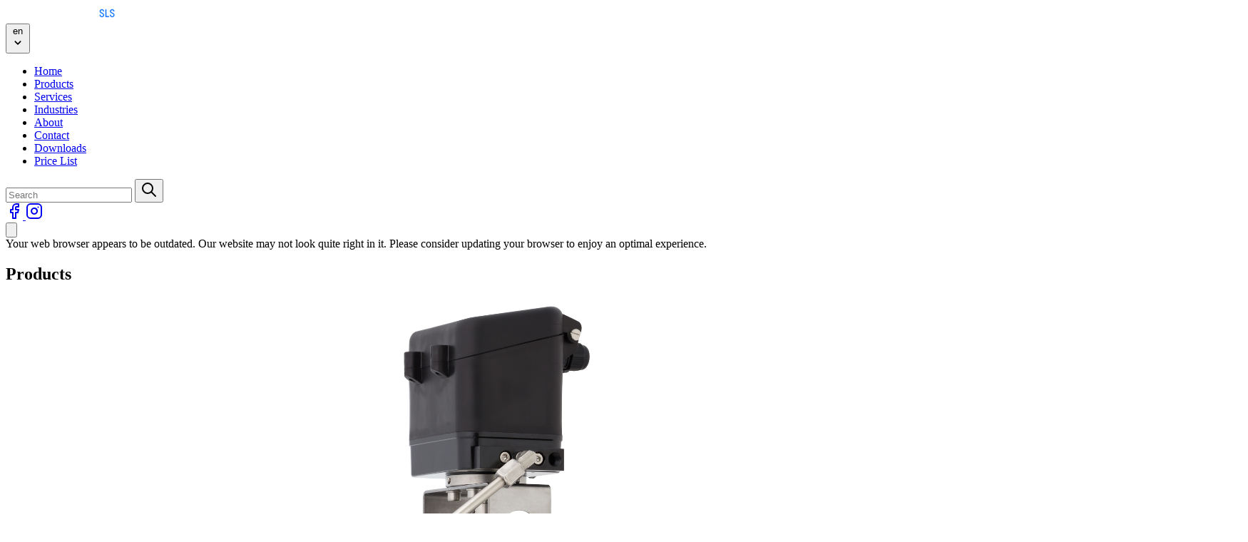

--- FILE ---
content_type: text/html; charset=UTF-8
request_url: https://proconsls.eu/ru/product/schubertsalzer-4040-2/
body_size: 21735
content:

			<!DOCTYPE html>
<html lang="ru-RU" class="h-full">
	<head>
		<meta charset="UTF-8"/>
		<meta name="description" content="Проектирование систем пара и жидкости и управления технологическими процессами">
		<link rel="stylesheet" href="https://proconsls.eu/wp-content/themes/procon2025/theme/style.css?v=1766531809"/>
		<link rel="stylesheet" href="https://proconsls.eu/wp-content/themes/procon2025/theme/assets/css/swiper-bundle.min.css?v=1766531818" media="screen"/>
		<link rel="stylesheet" href="https://proconsls.eu/wp-content/themes/procon2025/theme/assets/css/solid.min.css?v=1766531818" media="screen"/>
		<link rel="stylesheet" href="https://proconsls.eu/wp-content/themes/procon2025/theme/assets/css/fontawesome.min.css?v=1766531818" media="screen"/>
		<meta name="viewport" content="width=device-width, initial-scale=1">
		<link rel="apple-touch-icon" sizes="180x180" href="https://proconsls.eu/wp-content/themes/procon2025/theme/assets/icons/apple-touch-icon.png">
		<link rel="icon" type="image/png" sizes="32x32" href="https://proconsls.eu/wp-content/themes/procon2025/theme/assets/icons/favicon-32x32.png">
		<link rel="icon" type="image/png" sizes="16x16" href="https://proconsls.eu/wp-content/themes/procon2025/theme/assets/icons/favicon-16x16.png">
		<link rel="manifest" href="https://proconsls.eu/wp-content/themes/procon2025/theme/assets/icons/site.webmanifest">
		<link rel="mask-icon" href="https://proconsls.eu/wp-content/themes/procon2025/theme/assets/icons/safari-pinned-tab.svg" color="#5bbad5">
		<meta name="apple-mobile-web-app-title" content="ProCon SLS">
		<meta name="application-name" content="ProCon SLS">
		<meta name="msapplication-TileColor" content="#111827">
		<meta name="theme-color" content="#111827">
		<script src="https://proconsls.eu/wp-content/themes/procon2025/theme/assets/js/cookie-consent.js?v=1766531818" defer></script>
		<script src="https://proconsls.eu/wp-content/themes/procon2025/theme/assets/js/app.js?v=1766531818" defer></script>
		<title>Schubert&#038;Salzer 4040 &#8212; ProCon SLS</title>
<meta name='robots' content='max-image-preview:large' />
<link rel="alternate" hreflang="en" href="https://proconsls.eu/product/schubertsalzer-4040/" />
<link rel="alternate" hreflang="ru" href="https://proconsls.eu/ru/product/schubertsalzer-4040-2/" />
<link rel="alternate" hreflang="lv" href="https://proconsls.eu/lv/product/schubertsalzer-4040/" />
<link rel="alternate" hreflang="lt" href="https://proconsls.eu/lt/produktas/schubertsalzer-4040/" />
<link rel="alternate" hreflang="fi" href="https://proconsls.eu/fi/tuote/schubertsalzer-4040/" />
<link rel="alternate" hreflang="uk" href="https://proconsls.eu/uk/product/schubertsalzer-4040/" />
<link rel="alternate" hreflang="pt-br" href="https://proconsls.eu/pt-br/produto/schubertsalzer-4040/" />
<link rel="alternate" hreflang="x-default" href="https://proconsls.eu/product/schubertsalzer-4040/" />

<!-- Google Tag Manager by PYS -->
    <script data-cfasync="false" data-pagespeed-no-defer>
	    window.dataLayerPYS = window.dataLayerPYS || [];
	</script>
<!-- End Google Tag Manager by PYS --><script type='application/javascript' id='pys-version-script'>console.log('PixelYourSite PRO version 12.3.4.1');</script>
<link rel='dns-prefetch' href='//www.googletagmanager.com' />
<style id='wp-img-auto-sizes-contain-inline-css' type='text/css'>
img:is([sizes=auto i],[sizes^="auto," i]){contain-intrinsic-size:3000px 1500px}
/*# sourceURL=wp-img-auto-sizes-contain-inline-css */
</style>
<style id='wp-block-search-inline-css' type='text/css'>
.wp-block-search__button{margin-left:10px;word-break:normal}.wp-block-search__button.has-icon{line-height:0}.wp-block-search__button svg{height:1.25em;min-height:24px;min-width:24px;width:1.25em;fill:currentColor;vertical-align:text-bottom}:where(.wp-block-search__button){border:1px solid #ccc;padding:6px 10px}.wp-block-search__inside-wrapper{display:flex;flex:auto;flex-wrap:nowrap;max-width:100%}.wp-block-search__label{width:100%}.wp-block-search.wp-block-search__button-only .wp-block-search__button{box-sizing:border-box;display:flex;flex-shrink:0;justify-content:center;margin-left:0;max-width:100%}.wp-block-search.wp-block-search__button-only .wp-block-search__inside-wrapper{min-width:0!important;transition-property:width}.wp-block-search.wp-block-search__button-only .wp-block-search__input{flex-basis:100%;transition-duration:.3s}.wp-block-search.wp-block-search__button-only.wp-block-search__searchfield-hidden,.wp-block-search.wp-block-search__button-only.wp-block-search__searchfield-hidden .wp-block-search__inside-wrapper{overflow:hidden}.wp-block-search.wp-block-search__button-only.wp-block-search__searchfield-hidden .wp-block-search__input{border-left-width:0!important;border-right-width:0!important;flex-basis:0;flex-grow:0;margin:0;min-width:0!important;padding-left:0!important;padding-right:0!important;width:0!important}:where(.wp-block-search__input){appearance:none;border:1px solid #949494;flex-grow:1;font-family:inherit;font-size:inherit;font-style:inherit;font-weight:inherit;letter-spacing:inherit;line-height:inherit;margin-left:0;margin-right:0;min-width:3rem;padding:8px;text-decoration:unset!important;text-transform:inherit}:where(.wp-block-search__button-inside .wp-block-search__inside-wrapper){background-color:#fff;border:1px solid #949494;box-sizing:border-box;padding:4px}:where(.wp-block-search__button-inside .wp-block-search__inside-wrapper) .wp-block-search__input{border:none;border-radius:0;padding:0 4px}:where(.wp-block-search__button-inside .wp-block-search__inside-wrapper) .wp-block-search__input:focus{outline:none}:where(.wp-block-search__button-inside .wp-block-search__inside-wrapper) :where(.wp-block-search__button){padding:4px 8px}.wp-block-search.aligncenter .wp-block-search__inside-wrapper{margin:auto}.wp-block[data-align=right] .wp-block-search.wp-block-search__button-only .wp-block-search__inside-wrapper{float:right}
/*# sourceURL=https://proconsls.eu/wp-includes/blocks/search/style.min.css */
</style>
<link rel='stylesheet' id='wp-block-library-css' href='https://proconsls.eu/wp-includes/css/dist/block-library/style.min.css?ver=6.9' type='text/css' media='all' />
<link rel='stylesheet' id='wc-blocks-style-css' href='https://proconsls.eu/wp-content/plugins/woocommerce/assets/client/blocks/wc-blocks.css?ver=wc-10.4.3' type='text/css' media='all' />
<style id='global-styles-inline-css' type='text/css'>
:root{--wp--preset--aspect-ratio--square: 1;--wp--preset--aspect-ratio--4-3: 4/3;--wp--preset--aspect-ratio--3-4: 3/4;--wp--preset--aspect-ratio--3-2: 3/2;--wp--preset--aspect-ratio--2-3: 2/3;--wp--preset--aspect-ratio--16-9: 16/9;--wp--preset--aspect-ratio--9-16: 9/16;--wp--preset--color--black: #000000;--wp--preset--color--cyan-bluish-gray: #abb8c3;--wp--preset--color--white: #ffffff;--wp--preset--color--pale-pink: #f78da7;--wp--preset--color--vivid-red: #cf2e2e;--wp--preset--color--luminous-vivid-orange: #ff6900;--wp--preset--color--luminous-vivid-amber: #fcb900;--wp--preset--color--light-green-cyan: #7bdcb5;--wp--preset--color--vivid-green-cyan: #00d084;--wp--preset--color--pale-cyan-blue: #8ed1fc;--wp--preset--color--vivid-cyan-blue: #0693e3;--wp--preset--color--vivid-purple: #9b51e0;--wp--preset--gradient--vivid-cyan-blue-to-vivid-purple: linear-gradient(135deg,rgb(6,147,227) 0%,rgb(155,81,224) 100%);--wp--preset--gradient--light-green-cyan-to-vivid-green-cyan: linear-gradient(135deg,rgb(122,220,180) 0%,rgb(0,208,130) 100%);--wp--preset--gradient--luminous-vivid-amber-to-luminous-vivid-orange: linear-gradient(135deg,rgb(252,185,0) 0%,rgb(255,105,0) 100%);--wp--preset--gradient--luminous-vivid-orange-to-vivid-red: linear-gradient(135deg,rgb(255,105,0) 0%,rgb(207,46,46) 100%);--wp--preset--gradient--very-light-gray-to-cyan-bluish-gray: linear-gradient(135deg,rgb(238,238,238) 0%,rgb(169,184,195) 100%);--wp--preset--gradient--cool-to-warm-spectrum: linear-gradient(135deg,rgb(74,234,220) 0%,rgb(151,120,209) 20%,rgb(207,42,186) 40%,rgb(238,44,130) 60%,rgb(251,105,98) 80%,rgb(254,248,76) 100%);--wp--preset--gradient--blush-light-purple: linear-gradient(135deg,rgb(255,206,236) 0%,rgb(152,150,240) 100%);--wp--preset--gradient--blush-bordeaux: linear-gradient(135deg,rgb(254,205,165) 0%,rgb(254,45,45) 50%,rgb(107,0,62) 100%);--wp--preset--gradient--luminous-dusk: linear-gradient(135deg,rgb(255,203,112) 0%,rgb(199,81,192) 50%,rgb(65,88,208) 100%);--wp--preset--gradient--pale-ocean: linear-gradient(135deg,rgb(255,245,203) 0%,rgb(182,227,212) 50%,rgb(51,167,181) 100%);--wp--preset--gradient--electric-grass: linear-gradient(135deg,rgb(202,248,128) 0%,rgb(113,206,126) 100%);--wp--preset--gradient--midnight: linear-gradient(135deg,rgb(2,3,129) 0%,rgb(40,116,252) 100%);--wp--preset--font-size--small: 13px;--wp--preset--font-size--medium: 20px;--wp--preset--font-size--large: 36px;--wp--preset--font-size--x-large: 42px;--wp--preset--spacing--20: 0.44rem;--wp--preset--spacing--30: 0.67rem;--wp--preset--spacing--40: 1rem;--wp--preset--spacing--50: 1.5rem;--wp--preset--spacing--60: 2.25rem;--wp--preset--spacing--70: 3.38rem;--wp--preset--spacing--80: 5.06rem;--wp--preset--shadow--natural: 6px 6px 9px rgba(0, 0, 0, 0.2);--wp--preset--shadow--deep: 12px 12px 50px rgba(0, 0, 0, 0.4);--wp--preset--shadow--sharp: 6px 6px 0px rgba(0, 0, 0, 0.2);--wp--preset--shadow--outlined: 6px 6px 0px -3px rgb(255, 255, 255), 6px 6px rgb(0, 0, 0);--wp--preset--shadow--crisp: 6px 6px 0px rgb(0, 0, 0);}:where(.is-layout-flex){gap: 0.5em;}:where(.is-layout-grid){gap: 0.5em;}body .is-layout-flex{display: flex;}.is-layout-flex{flex-wrap: wrap;align-items: center;}.is-layout-flex > :is(*, div){margin: 0;}body .is-layout-grid{display: grid;}.is-layout-grid > :is(*, div){margin: 0;}:where(.wp-block-columns.is-layout-flex){gap: 2em;}:where(.wp-block-columns.is-layout-grid){gap: 2em;}:where(.wp-block-post-template.is-layout-flex){gap: 1.25em;}:where(.wp-block-post-template.is-layout-grid){gap: 1.25em;}.has-black-color{color: var(--wp--preset--color--black) !important;}.has-cyan-bluish-gray-color{color: var(--wp--preset--color--cyan-bluish-gray) !important;}.has-white-color{color: var(--wp--preset--color--white) !important;}.has-pale-pink-color{color: var(--wp--preset--color--pale-pink) !important;}.has-vivid-red-color{color: var(--wp--preset--color--vivid-red) !important;}.has-luminous-vivid-orange-color{color: var(--wp--preset--color--luminous-vivid-orange) !important;}.has-luminous-vivid-amber-color{color: var(--wp--preset--color--luminous-vivid-amber) !important;}.has-light-green-cyan-color{color: var(--wp--preset--color--light-green-cyan) !important;}.has-vivid-green-cyan-color{color: var(--wp--preset--color--vivid-green-cyan) !important;}.has-pale-cyan-blue-color{color: var(--wp--preset--color--pale-cyan-blue) !important;}.has-vivid-cyan-blue-color{color: var(--wp--preset--color--vivid-cyan-blue) !important;}.has-vivid-purple-color{color: var(--wp--preset--color--vivid-purple) !important;}.has-black-background-color{background-color: var(--wp--preset--color--black) !important;}.has-cyan-bluish-gray-background-color{background-color: var(--wp--preset--color--cyan-bluish-gray) !important;}.has-white-background-color{background-color: var(--wp--preset--color--white) !important;}.has-pale-pink-background-color{background-color: var(--wp--preset--color--pale-pink) !important;}.has-vivid-red-background-color{background-color: var(--wp--preset--color--vivid-red) !important;}.has-luminous-vivid-orange-background-color{background-color: var(--wp--preset--color--luminous-vivid-orange) !important;}.has-luminous-vivid-amber-background-color{background-color: var(--wp--preset--color--luminous-vivid-amber) !important;}.has-light-green-cyan-background-color{background-color: var(--wp--preset--color--light-green-cyan) !important;}.has-vivid-green-cyan-background-color{background-color: var(--wp--preset--color--vivid-green-cyan) !important;}.has-pale-cyan-blue-background-color{background-color: var(--wp--preset--color--pale-cyan-blue) !important;}.has-vivid-cyan-blue-background-color{background-color: var(--wp--preset--color--vivid-cyan-blue) !important;}.has-vivid-purple-background-color{background-color: var(--wp--preset--color--vivid-purple) !important;}.has-black-border-color{border-color: var(--wp--preset--color--black) !important;}.has-cyan-bluish-gray-border-color{border-color: var(--wp--preset--color--cyan-bluish-gray) !important;}.has-white-border-color{border-color: var(--wp--preset--color--white) !important;}.has-pale-pink-border-color{border-color: var(--wp--preset--color--pale-pink) !important;}.has-vivid-red-border-color{border-color: var(--wp--preset--color--vivid-red) !important;}.has-luminous-vivid-orange-border-color{border-color: var(--wp--preset--color--luminous-vivid-orange) !important;}.has-luminous-vivid-amber-border-color{border-color: var(--wp--preset--color--luminous-vivid-amber) !important;}.has-light-green-cyan-border-color{border-color: var(--wp--preset--color--light-green-cyan) !important;}.has-vivid-green-cyan-border-color{border-color: var(--wp--preset--color--vivid-green-cyan) !important;}.has-pale-cyan-blue-border-color{border-color: var(--wp--preset--color--pale-cyan-blue) !important;}.has-vivid-cyan-blue-border-color{border-color: var(--wp--preset--color--vivid-cyan-blue) !important;}.has-vivid-purple-border-color{border-color: var(--wp--preset--color--vivid-purple) !important;}.has-vivid-cyan-blue-to-vivid-purple-gradient-background{background: var(--wp--preset--gradient--vivid-cyan-blue-to-vivid-purple) !important;}.has-light-green-cyan-to-vivid-green-cyan-gradient-background{background: var(--wp--preset--gradient--light-green-cyan-to-vivid-green-cyan) !important;}.has-luminous-vivid-amber-to-luminous-vivid-orange-gradient-background{background: var(--wp--preset--gradient--luminous-vivid-amber-to-luminous-vivid-orange) !important;}.has-luminous-vivid-orange-to-vivid-red-gradient-background{background: var(--wp--preset--gradient--luminous-vivid-orange-to-vivid-red) !important;}.has-very-light-gray-to-cyan-bluish-gray-gradient-background{background: var(--wp--preset--gradient--very-light-gray-to-cyan-bluish-gray) !important;}.has-cool-to-warm-spectrum-gradient-background{background: var(--wp--preset--gradient--cool-to-warm-spectrum) !important;}.has-blush-light-purple-gradient-background{background: var(--wp--preset--gradient--blush-light-purple) !important;}.has-blush-bordeaux-gradient-background{background: var(--wp--preset--gradient--blush-bordeaux) !important;}.has-luminous-dusk-gradient-background{background: var(--wp--preset--gradient--luminous-dusk) !important;}.has-pale-ocean-gradient-background{background: var(--wp--preset--gradient--pale-ocean) !important;}.has-electric-grass-gradient-background{background: var(--wp--preset--gradient--electric-grass) !important;}.has-midnight-gradient-background{background: var(--wp--preset--gradient--midnight) !important;}.has-small-font-size{font-size: var(--wp--preset--font-size--small) !important;}.has-medium-font-size{font-size: var(--wp--preset--font-size--medium) !important;}.has-large-font-size{font-size: var(--wp--preset--font-size--large) !important;}.has-x-large-font-size{font-size: var(--wp--preset--font-size--x-large) !important;}
/*# sourceURL=global-styles-inline-css */
</style>

<style id='classic-theme-styles-inline-css' type='text/css'>
/*! This file is auto-generated */
.wp-block-button__link{color:#fff;background-color:#32373c;border-radius:9999px;box-shadow:none;text-decoration:none;padding:calc(.667em + 2px) calc(1.333em + 2px);font-size:1.125em}.wp-block-file__button{background:#32373c;color:#fff;text-decoration:none}
/*# sourceURL=/wp-includes/css/classic-themes.min.css */
</style>
<link rel='stylesheet' id='contact-form-7-css' href='https://proconsls.eu/wp-content/plugins/contact-form-7/includes/css/styles.css?ver=6.1.4' type='text/css' media='all' />
<style id='woocommerce-inline-inline-css' type='text/css'>
.woocommerce form .form-row .required { visibility: visible; }
/*# sourceURL=woocommerce-inline-inline-css */
</style>
<link rel='stylesheet' id='cms-navigation-style-base-css' href='https://proconsls.eu/wp-content/plugins/wpml-cms-nav/res/css/cms-navigation-base.css?ver=1.5.6' type='text/css' media='screen' />
<link rel='stylesheet' id='cms-navigation-style-css' href='https://proconsls.eu/wp-content/plugins/wpml-cms-nav/res/css/cms-navigation.css?ver=1.5.6' type='text/css' media='screen' />
<link rel='stylesheet' id='brands-styles-css' href='https://proconsls.eu/wp-content/plugins/woocommerce/assets/css/brands.css?ver=10.4.3' type='text/css' media='all' />
<script type="text/javascript" id="wpml-cookie-js-extra">
/* <![CDATA[ */
var wpml_cookies = {"wp-wpml_current_language":{"value":"ru","expires":1,"path":"/"}};
var wpml_cookies = {"wp-wpml_current_language":{"value":"ru","expires":1,"path":"/"}};
//# sourceURL=wpml-cookie-js-extra
/* ]]> */
</script>
<script type="text/javascript" src="https://proconsls.eu/wp-content/plugins/sitepress-multilingual-cms/res/js/cookies/language-cookie.js?ver=486900" id="wpml-cookie-js" defer="defer" data-wp-strategy="defer"></script>
<script type="text/javascript" id="jquery-core-js-extra">
/* <![CDATA[ */
var pysFacebookRest = {"restApiUrl":"https://proconsls.eu/ru/wp-json/pys-facebook/v1/event","debug":""};
//# sourceURL=jquery-core-js-extra
/* ]]> */
</script>
<script type="text/javascript" src="https://proconsls.eu/wp-includes/js/jquery/jquery.min.js?ver=3.7.1" id="jquery-core-js"></script>
<script type="text/javascript" id="wc-single-product-js-extra">
/* <![CDATA[ */
var wc_single_product_params = {"i18n_required_rating_text":"\u041f\u043e\u0436\u0430\u043b\u0443\u0439\u0441\u0442\u0430, \u043f\u043e\u0441\u0442\u0430\u0432\u044c\u0442\u0435 \u043e\u0446\u0435\u043d\u043a\u0443","i18n_rating_options":["1 \u0438\u0437 5 \u0437\u0432\u0451\u0437\u0434","2 \u0438\u0437 5 \u0437\u0432\u0451\u0437\u0434","3 \u0438\u0437 5 \u0437\u0432\u0451\u0437\u0434","4 \u0438\u0437 5 \u0437\u0432\u0451\u0437\u0434","5 \u0438\u0437 5 \u0437\u0432\u0451\u0437\u0434"],"i18n_product_gallery_trigger_text":"\u041f\u0440\u043e\u0441\u043c\u043e\u0442\u0440 \u0433\u0430\u043b\u0435\u0440\u0435\u0438 \u0438\u0437\u043e\u0431\u0440\u0430\u0436\u0435\u043d\u0438\u0439 \u0432 \u043f\u043e\u043b\u043d\u043e\u044d\u043a\u0440\u0430\u043d\u043d\u043e\u043c \u0440\u0435\u0436\u0438\u043c\u0435","review_rating_required":"yes","flexslider":{"rtl":false,"animation":"slide","smoothHeight":true,"directionNav":false,"controlNav":"thumbnails","slideshow":false,"animationSpeed":500,"animationLoop":false,"allowOneSlide":false},"zoom_enabled":"","zoom_options":[],"photoswipe_enabled":"","photoswipe_options":{"shareEl":false,"closeOnScroll":false,"history":false,"hideAnimationDuration":0,"showAnimationDuration":0},"flexslider_enabled":""};
//# sourceURL=wc-single-product-js-extra
/* ]]> */
</script>
<script type="text/javascript" src="https://proconsls.eu/wp-content/plugins/woocommerce/assets/js/frontend/single-product.min.js?ver=10.4.3" id="wc-single-product-js" defer="defer" data-wp-strategy="defer"></script>
<script type="text/javascript" src="https://proconsls.eu/wp-content/plugins/woocommerce/assets/js/jquery-blockui/jquery.blockUI.min.js?ver=2.7.0-wc.10.4.3" id="wc-jquery-blockui-js" defer="defer" data-wp-strategy="defer"></script>
<script type="text/javascript" src="https://proconsls.eu/wp-content/plugins/woocommerce/assets/js/js-cookie/js.cookie.min.js?ver=2.1.4-wc.10.4.3" id="wc-js-cookie-js" defer="defer" data-wp-strategy="defer"></script>
<script type="text/javascript" id="woocommerce-js-extra">
/* <![CDATA[ */
var woocommerce_params = {"ajax_url":"/wp-admin/admin-ajax.php?lang=ru","wc_ajax_url":"/ru/?wc-ajax=%%endpoint%%","i18n_password_show":"\u041f\u043e\u043a\u0430\u0437\u0430\u0442\u044c \u043f\u0430\u0440\u043e\u043b\u044c","i18n_password_hide":"\u0421\u043a\u0440\u044b\u0442\u044c \u043f\u0430\u0440\u043e\u043b\u044c"};
//# sourceURL=woocommerce-js-extra
/* ]]> */
</script>
<script type="text/javascript" src="https://proconsls.eu/wp-content/plugins/woocommerce/assets/js/frontend/woocommerce.min.js?ver=10.4.3" id="woocommerce-js" defer="defer" data-wp-strategy="defer"></script>
<script type="text/javascript" id="wpml-browser-redirect-js-extra">
/* <![CDATA[ */
var wpml_browser_redirect_params = {"pageLanguage":"ru","languageUrls":{"en_us":"https://proconsls.eu/product/schubertsalzer-4040/","en":"https://proconsls.eu/product/schubertsalzer-4040/","us":"https://proconsls.eu/product/schubertsalzer-4040/","ru_ru":"https://proconsls.eu/ru/product/schubertsalzer-4040-2/","ru":"https://proconsls.eu/ru/product/schubertsalzer-4040-2/","lv_lv":"https://proconsls.eu/lv/product/schubertsalzer-4040/","lv":"https://proconsls.eu/lv/product/schubertsalzer-4040/","lt_lt":"https://proconsls.eu/lt/produktas/schubertsalzer-4040/","lt":"https://proconsls.eu/lt/produktas/schubertsalzer-4040/","fi":"https://proconsls.eu/fi/tuote/schubertsalzer-4040/","uk":"https://proconsls.eu/uk/product/schubertsalzer-4040/","pt_br":"https://proconsls.eu/pt-br/produto/schubertsalzer-4040/","pt":"https://proconsls.eu/pt-br/produto/schubertsalzer-4040/","br":"https://proconsls.eu/pt-br/produto/schubertsalzer-4040/","pt-br":"https://proconsls.eu/pt-br/produto/schubertsalzer-4040/"},"cookie":{"name":"_icl_visitor_lang_js","domain":"proconsls.eu","path":"/","expiration":24}};
//# sourceURL=wpml-browser-redirect-js-extra
/* ]]> */
</script>
<script type="text/javascript" src="https://proconsls.eu/wp-content/plugins/sitepress-multilingual-cms/dist/js/browser-redirect/app.js?ver=486900" id="wpml-browser-redirect-js"></script>
<script type="text/javascript" src="https://proconsls.eu/wp-content/plugins/pixelyoursite-pro/dist/scripts/jquery.bind-first-0.2.3.min.js" id="jquery-bind-first-js"></script>
<script type="text/javascript" src="https://proconsls.eu/wp-content/plugins/pixelyoursite-pro/dist/scripts/js.cookie-2.1.3.min.js?ver=2.1.3" id="js-cookie-pys-js"></script>
<script type="text/javascript" src="https://proconsls.eu/wp-content/plugins/pixelyoursite-pro/dist/scripts/sha256.js?ver=0.11.0" id="js-sha256-js"></script>
<script type="text/javascript" src="https://proconsls.eu/wp-content/plugins/pixelyoursite-pro/dist/scripts/tld.min.js?ver=2.3.1" id="js-tld-js"></script>
<script type="text/javascript" id="pys-js-extra">
/* <![CDATA[ */
var pysOptions = {"staticEvents":{"facebook":{"woo_view_content":[{"delay":0,"type":"static","name":"ViewContent","eventID":"ba9a2673-b4ce-44fe-a765-b84d66e5bb6c","pixelIds":["858829721870391"],"params":{"content_ids":["8729"],"content_type":"product","value":"0","currency":"EUR","contents":[{"id":"8729","quantity":1}],"product_price":"0","content_name":"Schubert&Salzer 4040","category_name":"\u041f\u0440\u043e\u043c\u044b\u0448\u043b\u0435\u043d\u043d\u044b\u0435 \u043a\u043b\u0430\u043f\u0430\u043d\u044b, \u0420\u0435\u0433\u0443\u043b\u0438\u0440\u0443\u044e\u0449\u0438\u0435 \u043a\u043b\u0430\u043f\u0430\u043d\u044b, \u041f\u0440\u0438\u0432\u043e\u0434\u043d\u044b\u0435, 2-\u0445\u043e\u0434\u043e\u0432\u044b\u0435","page_title":"Schubert&Salzer 4040","post_type":"product","post_id":8729,"plugin":"PixelYourSite","event_url":"proconsls.eu/ru/product/schubertsalzer-4040-2/","user_role":"guest"},"e_id":"woo_view_content","ids":[],"hasTimeWindow":false,"timeWindow":0,"woo_order":"","edd_order":""}],"init_event":[{"delay":0,"type":"static","ajaxFire":false,"name":"PageView","eventID":"373d0122-e963-4ebc-8419-b045b45a3fcd","pixelIds":["858829721870391"],"params":{"categories":"\u041f\u0440\u043e\u043c\u044b\u0448\u043b\u0435\u043d\u043d\u044b\u0435 \u043a\u043b\u0430\u043f\u0430\u043d\u044b, \u0420\u0435\u0433\u0443\u043b\u0438\u0440\u0443\u044e\u0449\u0438\u0435 \u043a\u043b\u0430\u043f\u0430\u043d\u044b, \u041f\u0440\u0438\u0432\u043e\u0434\u043d\u044b\u0435, 2-\u0445\u043e\u0434\u043e\u0432\u044b\u0435","page_title":"Schubert&Salzer 4040","post_type":"product","post_id":8729,"plugin":"PixelYourSite","event_url":"proconsls.eu/ru/product/schubertsalzer-4040-2/","user_role":"guest"},"e_id":"init_event","ids":[],"hasTimeWindow":false,"timeWindow":0,"woo_order":"","edd_order":""}]},"ga":{"woo_view_content":[{"delay":0,"type":"static","unify":true,"trackingIds":["G-PQ36F6ZZQT","AW-11090956848"],"name":"view_item","eventID":"ba9a2673-b4ce-44fe-a765-b84d66e5bb6c","params":{"items":[{"item_id":"8729","item_name":"Schubert&Salzer 4040","quantity":1,"price":"0","affiliation":"ProCon SLS","item_category":"\u041f\u0440\u043e\u043c\u044b\u0448\u043b\u0435\u043d\u043d\u044b\u0435 \u043a\u043b\u0430\u043f\u0430\u043d\u044b","item_category2":"\u0420\u0435\u0433\u0443\u043b\u0438\u0440\u0443\u044e\u0449\u0438\u0435 \u043a\u043b\u0430\u043f\u0430\u043d\u044b","item_category3":"\u041f\u0440\u0438\u0432\u043e\u0434\u043d\u044b\u0435","item_category4":"2-\u0445\u043e\u0434\u043e\u0432\u044b\u0435","id":"8729","google_business_vertical":"retail"}],"currency":"EUR","ecomm_prodid":"8729","ecomm_pagetype":"product","ecomm_totalvalue":"0","event_category":"ecommerce","value":"0","page_title":"Schubert&Salzer 4040","post_type":"product","post_id":8729,"plugin":"PixelYourSite","event_url":"proconsls.eu/ru/product/schubertsalzer-4040-2/","user_role":"guest"},"e_id":"woo_view_content","ids":[],"hasTimeWindow":false,"timeWindow":0,"woo_order":"","edd_order":""}]},"google_ads":{"woo_view_content":[{"delay":0,"type":"static","conversion_ids":["AW-11090956848"],"name":"view_item","ids":["AW-11090956848"],"eventID":"ba9a2673-b4ce-44fe-a765-b84d66e5bb6c","params":{"ecomm_prodid":"8729","ecomm_pagetype":"product","event_category":"ecommerce","currency":"EUR","items":[{"id":"8729","google_business_vertical":"retail"}],"value":"0","page_title":"Schubert&Salzer 4040","post_type":"product","post_id":8729,"plugin":"PixelYourSite","event_url":"proconsls.eu/ru/product/schubertsalzer-4040-2/","user_role":"guest"},"e_id":"woo_view_content","hasTimeWindow":false,"timeWindow":0,"woo_order":"","edd_order":""}],"init_event":[{"delay":0,"type":"static","conversion_ids":["AW-11090956848"],"name":"page_view","eventID":"373d0122-e963-4ebc-8419-b045b45a3fcd","params":{"page_title":"Schubert&Salzer 4040","post_type":"product","post_id":8729,"plugin":"PixelYourSite","event_url":"proconsls.eu/ru/product/schubertsalzer-4040-2/","user_role":"guest"},"e_id":"init_event","ids":[],"hasTimeWindow":false,"timeWindow":0,"woo_order":"","edd_order":""}]}},"dynamicEvents":{"automatic_event_internal_link":{"facebook":{"delay":0,"type":"dyn","name":"InternalClick","eventID":"e3eab982-1ddf-418c-ab07-1eec3e0cb1e1","pixelIds":["858829721870391"],"params":{"page_title":"Schubert&Salzer 4040","post_type":"product","post_id":8729,"plugin":"PixelYourSite","event_url":"proconsls.eu/ru/product/schubertsalzer-4040-2/","user_role":"guest"},"e_id":"automatic_event_internal_link","ids":[],"hasTimeWindow":false,"timeWindow":0,"woo_order":"","edd_order":""},"ga":{"delay":0,"type":"dyn","name":"InternalClick","unify":true,"trackingIds":["G-PQ36F6ZZQT","AW-11090956848"],"eventID":"e3eab982-1ddf-418c-ab07-1eec3e0cb1e1","params":{"page_title":"Schubert&Salzer 4040","post_type":"product","post_id":8729,"plugin":"PixelYourSite","event_url":"proconsls.eu/ru/product/schubertsalzer-4040-2/","user_role":"guest"},"e_id":"automatic_event_internal_link","ids":[],"hasTimeWindow":false,"timeWindow":0,"woo_order":"","edd_order":""},"google_ads":{"delay":0,"type":"dyn","name":"InternalClick","conversion_ids":["AW-11090956848"],"ids":["AW-11090956848"],"eventID":"e3eab982-1ddf-418c-ab07-1eec3e0cb1e1","params":{"page_title":"Schubert&Salzer 4040","post_type":"product","post_id":8729,"plugin":"PixelYourSite","event_url":"proconsls.eu/ru/product/schubertsalzer-4040-2/","user_role":"guest"},"e_id":"automatic_event_internal_link","hasTimeWindow":false,"timeWindow":0,"woo_order":"","edd_order":""}},"automatic_event_outbound_link":{"facebook":{"delay":0,"type":"dyn","name":"OutboundClick","eventID":"afe4c6f4-131a-4137-9646-ccd210679cea","pixelIds":["858829721870391"],"params":{"page_title":"Schubert&Salzer 4040","post_type":"product","post_id":8729,"plugin":"PixelYourSite","event_url":"proconsls.eu/ru/product/schubertsalzer-4040-2/","user_role":"guest"},"e_id":"automatic_event_outbound_link","ids":[],"hasTimeWindow":false,"timeWindow":0,"woo_order":"","edd_order":""},"ga":{"delay":0,"type":"dyn","name":"OutboundClick","unify":true,"trackingIds":["G-PQ36F6ZZQT","AW-11090956848"],"eventID":"afe4c6f4-131a-4137-9646-ccd210679cea","params":{"page_title":"Schubert&Salzer 4040","post_type":"product","post_id":8729,"plugin":"PixelYourSite","event_url":"proconsls.eu/ru/product/schubertsalzer-4040-2/","user_role":"guest"},"e_id":"automatic_event_outbound_link","ids":[],"hasTimeWindow":false,"timeWindow":0,"woo_order":"","edd_order":""},"google_ads":{"delay":0,"type":"dyn","name":"OutboundClick","conversion_ids":["AW-11090956848"],"ids":["AW-11090956848"],"eventID":"afe4c6f4-131a-4137-9646-ccd210679cea","params":{"page_title":"Schubert&Salzer 4040","post_type":"product","post_id":8729,"plugin":"PixelYourSite","event_url":"proconsls.eu/ru/product/schubertsalzer-4040-2/","user_role":"guest"},"e_id":"automatic_event_outbound_link","hasTimeWindow":false,"timeWindow":0,"woo_order":"","edd_order":""}},"automatic_event_video":{"facebook":{"delay":0,"type":"dyn","name":"WatchVideo","eventID":"00842bcc-53e8-4319-9c48-d6bacbc8b0f0","pixelIds":["858829721870391"],"params":{"page_title":"Schubert&Salzer 4040","post_type":"product","post_id":8729,"plugin":"PixelYourSite","event_url":"proconsls.eu/ru/product/schubertsalzer-4040-2/","user_role":"guest"},"e_id":"automatic_event_video","ids":[],"hasTimeWindow":false,"timeWindow":0,"woo_order":"","edd_order":""},"ga":{"delay":0,"type":"dyn","name":"WatchVideo","unify":true,"trackingIds":["G-PQ36F6ZZQT","AW-11090956848"],"youtube_disabled":false,"eventID":"00842bcc-53e8-4319-9c48-d6bacbc8b0f0","params":{"page_title":"Schubert&Salzer 4040","post_type":"product","post_id":8729,"plugin":"PixelYourSite","event_url":"proconsls.eu/ru/product/schubertsalzer-4040-2/","user_role":"guest"},"e_id":"automatic_event_video","ids":[],"hasTimeWindow":false,"timeWindow":0,"woo_order":"","edd_order":""},"google_ads":{"delay":0,"type":"dyn","name":"WatchVideo","conversion_ids":["AW-11090956848"],"ids":["AW-11090956848"],"eventID":"00842bcc-53e8-4319-9c48-d6bacbc8b0f0","params":{"page_title":"Schubert&Salzer 4040","post_type":"product","post_id":8729,"plugin":"PixelYourSite","event_url":"proconsls.eu/ru/product/schubertsalzer-4040-2/","user_role":"guest"},"e_id":"automatic_event_video","hasTimeWindow":false,"timeWindow":0,"woo_order":"","edd_order":""}},"automatic_event_tel_link":{"facebook":{"delay":0,"type":"dyn","name":"TelClick","eventID":"23969407-24ec-441f-96a2-837ac7df00ac","pixelIds":["858829721870391"],"params":{"page_title":"Schubert&Salzer 4040","post_type":"product","post_id":8729,"plugin":"PixelYourSite","event_url":"proconsls.eu/ru/product/schubertsalzer-4040-2/","user_role":"guest"},"e_id":"automatic_event_tel_link","ids":[],"hasTimeWindow":false,"timeWindow":0,"woo_order":"","edd_order":""},"ga":{"delay":0,"type":"dyn","name":"TelClick","unify":true,"trackingIds":["G-PQ36F6ZZQT","AW-11090956848"],"eventID":"23969407-24ec-441f-96a2-837ac7df00ac","params":{"page_title":"Schubert&Salzer 4040","post_type":"product","post_id":8729,"plugin":"PixelYourSite","event_url":"proconsls.eu/ru/product/schubertsalzer-4040-2/","user_role":"guest"},"e_id":"automatic_event_tel_link","ids":[],"hasTimeWindow":false,"timeWindow":0,"woo_order":"","edd_order":""},"google_ads":{"delay":0,"type":"dyn","name":"TelClick","conversion_ids":["AW-11090956848"],"ids":["AW-11090956848"],"eventID":"23969407-24ec-441f-96a2-837ac7df00ac","params":{"page_title":"Schubert&Salzer 4040","post_type":"product","post_id":8729,"plugin":"PixelYourSite","event_url":"proconsls.eu/ru/product/schubertsalzer-4040-2/","user_role":"guest"},"e_id":"automatic_event_tel_link","hasTimeWindow":false,"timeWindow":0,"woo_order":"","edd_order":""}},"automatic_event_email_link":{"facebook":{"delay":0,"type":"dyn","name":"EmailClick","eventID":"992cad27-736f-4202-b2fa-4f6fea8d95e7","pixelIds":["858829721870391"],"params":{"page_title":"Schubert&Salzer 4040","post_type":"product","post_id":8729,"plugin":"PixelYourSite","event_url":"proconsls.eu/ru/product/schubertsalzer-4040-2/","user_role":"guest"},"e_id":"automatic_event_email_link","ids":[],"hasTimeWindow":false,"timeWindow":0,"woo_order":"","edd_order":""},"ga":{"delay":0,"type":"dyn","name":"EmailClick","unify":true,"trackingIds":["G-PQ36F6ZZQT","AW-11090956848"],"eventID":"992cad27-736f-4202-b2fa-4f6fea8d95e7","params":{"page_title":"Schubert&Salzer 4040","post_type":"product","post_id":8729,"plugin":"PixelYourSite","event_url":"proconsls.eu/ru/product/schubertsalzer-4040-2/","user_role":"guest"},"e_id":"automatic_event_email_link","ids":[],"hasTimeWindow":false,"timeWindow":0,"woo_order":"","edd_order":""},"google_ads":{"delay":0,"type":"dyn","name":"EmailClick","conversion_ids":["AW-11090956848"],"ids":["AW-11090956848"],"eventID":"992cad27-736f-4202-b2fa-4f6fea8d95e7","params":{"page_title":"Schubert&Salzer 4040","post_type":"product","post_id":8729,"plugin":"PixelYourSite","event_url":"proconsls.eu/ru/product/schubertsalzer-4040-2/","user_role":"guest"},"e_id":"automatic_event_email_link","hasTimeWindow":false,"timeWindow":0,"woo_order":"","edd_order":""}},"automatic_event_form":{"facebook":{"delay":0,"type":"dyn","name":"Form","eventID":"ef4fb3ed-6cc9-4c07-a967-a2105c5a2b9d","pixelIds":["858829721870391"],"params":{"page_title":"Schubert&Salzer 4040","post_type":"product","post_id":8729,"plugin":"PixelYourSite","event_url":"proconsls.eu/ru/product/schubertsalzer-4040-2/","user_role":"guest"},"e_id":"automatic_event_form","ids":[],"hasTimeWindow":false,"timeWindow":0,"woo_order":"","edd_order":""},"ga":{"delay":0,"type":"dyn","name":"Form","unify":true,"trackingIds":["G-PQ36F6ZZQT","AW-11090956848"],"eventID":"ef4fb3ed-6cc9-4c07-a967-a2105c5a2b9d","params":{"page_title":"Schubert&Salzer 4040","post_type":"product","post_id":8729,"plugin":"PixelYourSite","event_url":"proconsls.eu/ru/product/schubertsalzer-4040-2/","user_role":"guest"},"e_id":"automatic_event_form","ids":[],"hasTimeWindow":false,"timeWindow":0,"woo_order":"","edd_order":""},"google_ads":{"delay":0,"type":"dyn","name":"Form","conversion_ids":["AW-11090956848"],"ids":["AW-11090956848"],"eventID":"ef4fb3ed-6cc9-4c07-a967-a2105c5a2b9d","params":{"page_title":"Schubert&Salzer 4040","post_type":"product","post_id":8729,"plugin":"PixelYourSite","event_url":"proconsls.eu/ru/product/schubertsalzer-4040-2/","user_role":"guest"},"e_id":"automatic_event_form","hasTimeWindow":false,"timeWindow":0,"woo_order":"","edd_order":""}},"automatic_event_download":{"facebook":{"delay":0,"type":"dyn","name":"Download","extensions":["","doc","exe","js","pdf","ppt","tgz","zip","xls"],"eventID":"89b90445-7455-4e32-8a24-0b8b43be579f","pixelIds":["858829721870391"],"params":{"page_title":"Schubert&Salzer 4040","post_type":"product","post_id":8729,"plugin":"PixelYourSite","event_url":"proconsls.eu/ru/product/schubertsalzer-4040-2/","user_role":"guest"},"e_id":"automatic_event_download","ids":[],"hasTimeWindow":false,"timeWindow":0,"woo_order":"","edd_order":""},"ga":{"delay":0,"type":"dyn","name":"Download","extensions":["","doc","exe","js","pdf","ppt","tgz","zip","xls"],"unify":true,"trackingIds":["G-PQ36F6ZZQT","AW-11090956848"],"eventID":"89b90445-7455-4e32-8a24-0b8b43be579f","params":{"page_title":"Schubert&Salzer 4040","post_type":"product","post_id":8729,"plugin":"PixelYourSite","event_url":"proconsls.eu/ru/product/schubertsalzer-4040-2/","user_role":"guest"},"e_id":"automatic_event_download","ids":[],"hasTimeWindow":false,"timeWindow":0,"woo_order":"","edd_order":""},"google_ads":{"delay":0,"type":"dyn","name":"Download","extensions":["","doc","exe","js","pdf","ppt","tgz","zip","xls"],"conversion_ids":["AW-11090956848"],"ids":["AW-11090956848"],"eventID":"89b90445-7455-4e32-8a24-0b8b43be579f","params":{"page_title":"Schubert&Salzer 4040","post_type":"product","post_id":8729,"plugin":"PixelYourSite","event_url":"proconsls.eu/ru/product/schubertsalzer-4040-2/","user_role":"guest"},"e_id":"automatic_event_download","hasTimeWindow":false,"timeWindow":0,"woo_order":"","edd_order":""}},"automatic_event_comment":{"facebook":{"delay":0,"type":"dyn","name":"Comment","eventID":"75c01d23-1706-48d8-8270-c37bebdd30c8","pixelIds":["858829721870391"],"params":{"page_title":"Schubert&Salzer 4040","post_type":"product","post_id":8729,"plugin":"PixelYourSite","event_url":"proconsls.eu/ru/product/schubertsalzer-4040-2/","user_role":"guest"},"e_id":"automatic_event_comment","ids":[],"hasTimeWindow":false,"timeWindow":0,"woo_order":"","edd_order":""},"ga":{"delay":0,"type":"dyn","name":"Comment","unify":true,"trackingIds":["G-PQ36F6ZZQT","AW-11090956848"],"eventID":"75c01d23-1706-48d8-8270-c37bebdd30c8","params":{"page_title":"Schubert&Salzer 4040","post_type":"product","post_id":8729,"plugin":"PixelYourSite","event_url":"proconsls.eu/ru/product/schubertsalzer-4040-2/","user_role":"guest"},"e_id":"automatic_event_comment","ids":[],"hasTimeWindow":false,"timeWindow":0,"woo_order":"","edd_order":""},"google_ads":{"delay":0,"type":"dyn","name":"Comment","conversion_ids":["AW-11090956848"],"ids":["AW-11090956848"],"eventID":"75c01d23-1706-48d8-8270-c37bebdd30c8","params":{"page_title":"Schubert&Salzer 4040","post_type":"product","post_id":8729,"plugin":"PixelYourSite","event_url":"proconsls.eu/ru/product/schubertsalzer-4040-2/","user_role":"guest"},"e_id":"automatic_event_comment","hasTimeWindow":false,"timeWindow":0,"woo_order":"","edd_order":""}},"automatic_event_adsense":{"facebook":{"delay":0,"type":"dyn","name":"AdSense","eventID":"53fd82df-9905-42a3-ba86-d748146e0eea","pixelIds":["858829721870391"],"params":{"page_title":"Schubert&Salzer 4040","post_type":"product","post_id":8729,"plugin":"PixelYourSite","event_url":"proconsls.eu/ru/product/schubertsalzer-4040-2/","user_role":"guest"},"e_id":"automatic_event_adsense","ids":[],"hasTimeWindow":false,"timeWindow":0,"woo_order":"","edd_order":""},"ga":{"delay":0,"type":"dyn","name":"AdSense","unify":true,"trackingIds":["G-PQ36F6ZZQT","AW-11090956848"],"eventID":"53fd82df-9905-42a3-ba86-d748146e0eea","params":{"page_title":"Schubert&Salzer 4040","post_type":"product","post_id":8729,"plugin":"PixelYourSite","event_url":"proconsls.eu/ru/product/schubertsalzer-4040-2/","user_role":"guest"},"e_id":"automatic_event_adsense","ids":[],"hasTimeWindow":false,"timeWindow":0,"woo_order":"","edd_order":""},"google_ads":{"delay":0,"type":"dyn","name":"AdSense","conversion_ids":["AW-11090956848"],"ids":["AW-11090956848"],"eventID":"53fd82df-9905-42a3-ba86-d748146e0eea","params":{"page_title":"Schubert&Salzer 4040","post_type":"product","post_id":8729,"plugin":"PixelYourSite","event_url":"proconsls.eu/ru/product/schubertsalzer-4040-2/","user_role":"guest"},"e_id":"automatic_event_adsense","hasTimeWindow":false,"timeWindow":0,"woo_order":"","edd_order":""}},"automatic_event_scroll":{"facebook":{"delay":0,"type":"dyn","name":"PageScroll","scroll_percent":30,"eventID":"71d649a5-9357-4c7e-b5c1-a76c20927e54","pixelIds":["858829721870391"],"params":{"page_title":"Schubert&Salzer 4040","post_type":"product","post_id":8729,"plugin":"PixelYourSite","event_url":"proconsls.eu/ru/product/schubertsalzer-4040-2/","user_role":"guest"},"e_id":"automatic_event_scroll","ids":[],"hasTimeWindow":false,"timeWindow":0,"woo_order":"","edd_order":""},"ga":{"delay":0,"type":"dyn","name":"PageScroll","scroll_percent":30,"unify":true,"trackingIds":["G-PQ36F6ZZQT","AW-11090956848"],"eventID":"71d649a5-9357-4c7e-b5c1-a76c20927e54","params":{"page_title":"Schubert&Salzer 4040","post_type":"product","post_id":8729,"plugin":"PixelYourSite","event_url":"proconsls.eu/ru/product/schubertsalzer-4040-2/","user_role":"guest"},"e_id":"automatic_event_scroll","ids":[],"hasTimeWindow":false,"timeWindow":0,"woo_order":"","edd_order":""},"google_ads":{"delay":0,"type":"dyn","name":"PageScroll","scroll_percent":30,"conversion_ids":["AW-11090956848"],"ids":["AW-11090956848"],"eventID":"71d649a5-9357-4c7e-b5c1-a76c20927e54","params":{"page_title":"Schubert&Salzer 4040","post_type":"product","post_id":8729,"plugin":"PixelYourSite","event_url":"proconsls.eu/ru/product/schubertsalzer-4040-2/","user_role":"guest"},"e_id":"automatic_event_scroll","hasTimeWindow":false,"timeWindow":0,"woo_order":"","edd_order":""}},"automatic_event_time_on_page":{"facebook":{"delay":0,"type":"dyn","name":"TimeOnPage","time_on_page":30,"eventID":"c9011146-ef10-4a2f-bf95-5d294eda27dd","pixelIds":["858829721870391"],"params":{"page_title":"Schubert&Salzer 4040","post_type":"product","post_id":8729,"plugin":"PixelYourSite","event_url":"proconsls.eu/ru/product/schubertsalzer-4040-2/","user_role":"guest"},"e_id":"automatic_event_time_on_page","ids":[],"hasTimeWindow":false,"timeWindow":0,"woo_order":"","edd_order":""},"ga":{"delay":0,"type":"dyn","name":"TimeOnPage","time_on_page":30,"unify":true,"trackingIds":["G-PQ36F6ZZQT","AW-11090956848"],"eventID":"c9011146-ef10-4a2f-bf95-5d294eda27dd","params":{"page_title":"Schubert&Salzer 4040","post_type":"product","post_id":8729,"plugin":"PixelYourSite","event_url":"proconsls.eu/ru/product/schubertsalzer-4040-2/","user_role":"guest"},"e_id":"automatic_event_time_on_page","ids":[],"hasTimeWindow":false,"timeWindow":0,"woo_order":"","edd_order":""},"google_ads":{"delay":0,"type":"dyn","name":"TimeOnPage","time_on_page":30,"conversion_ids":["AW-11090956848"],"ids":["AW-11090956848"],"eventID":"c9011146-ef10-4a2f-bf95-5d294eda27dd","params":{"page_title":"Schubert&Salzer 4040","post_type":"product","post_id":8729,"plugin":"PixelYourSite","event_url":"proconsls.eu/ru/product/schubertsalzer-4040-2/","user_role":"guest"},"e_id":"automatic_event_time_on_page","hasTimeWindow":false,"timeWindow":0,"woo_order":"","edd_order":""}},"woo_select_content_single":{"8654":{"ga":{"delay":0,"type":"dyn","name":"select_item","trackingIds":{"1":"G-PQ36F6ZZQT"},"eventID":"6f73691a-ccd6-48d0-ad47-f82d364a2978","params":{"items":[{"id":"8654","name":"\u0421\u0435\u0440\u0438\u044f TLV LV","quantity":1,"price":"0","item_list_name":"Related Products","item_list_id":"related_products","affiliation":"ProCon SLS","item_category":"\u041f\u0440\u043e\u043c\u044b\u0448\u043b\u0435\u043d\u043d\u044b\u0435 \u043a\u043b\u0430\u043f\u0430\u043d\u044b","item_category2":"\u041a\u043e\u043d\u0434\u0435\u043d\u0441\u0430\u0442\u043e\u043e\u0442\u0432\u043e\u0434\u0447\u0438\u043a\u0438 \u0438 \u043d\u0430\u0441\u043e\u0441\u044b","item_category3":"\u0422\u0435\u0440\u043c\u043e\u0441\u0442\u0430\u0442\u043d\u044b\u0435 \u043a\u043e\u043d\u0434\u0435\u043d\u0441\u0430\u0442\u043e\u043e\u0442\u0432\u043e\u0434\u0447\u0438\u043a\u0438"}],"event_category":"ecommerce","content_type":"product","page_title":"Schubert&Salzer 4040","post_type":"product","post_id":8729,"plugin":"PixelYourSite","event_url":"proconsls.eu/ru/product/schubertsalzer-4040-2/","user_role":"guest"},"e_id":"woo_select_content_single","ids":[],"hasTimeWindow":false,"timeWindow":0,"woo_order":"","edd_order":""}},"8631":{"ga":{"delay":0,"type":"dyn","name":"select_item","trackingIds":{"1":"G-PQ36F6ZZQT"},"eventID":"6f73691a-ccd6-48d0-ad47-f82d364a2978","params":{"items":[{"id":"8631","name":"RITAG \u2013 \u0410\u0440\u043c\u0430\u0442\u0443\u0440\u0430 \u0434\u043b\u044f \u0434\u043d\u0438\u0449\u0430 \u0446\u0438\u0441\u0442\u0435\u0440\u043d\u044b","quantity":1,"price":"0","item_list_name":"Related Products","item_list_id":"related_products","affiliation":"ProCon SLS","item_category":"\u041f\u0440\u043e\u043c\u044b\u0448\u043b\u0435\u043d\u043d\u044b\u0435 \u043a\u043b\u0430\u043f\u0430\u043d\u044b","item_category2":"\u0420\u0435\u0437\u0435\u0440\u0432\u0443\u0430\u0440\u043d\u044b\u0435 \u0434\u043e\u043d\u043d\u044b\u0435 \u043a\u043b\u0430\u043f\u0430\u043d\u044b"}],"event_category":"ecommerce","content_type":"product","page_title":"Schubert&Salzer 4040","post_type":"product","post_id":8729,"plugin":"PixelYourSite","event_url":"proconsls.eu/ru/product/schubertsalzer-4040-2/","user_role":"guest"},"e_id":"woo_select_content_single","ids":[],"hasTimeWindow":false,"timeWindow":0,"woo_order":"","edd_order":""}},"8633":{"ga":{"delay":0,"type":"dyn","name":"select_item","trackingIds":{"1":"G-PQ36F6ZZQT"},"eventID":"6f73691a-ccd6-48d0-ad47-f82d364a2978","params":{"items":[{"id":"8633","name":"\u041a\u043b\u0430\u043f\u0430\u043d\u044b RT 270/570-290/590","quantity":1,"price":"0","item_list_name":"Related Products","item_list_id":"related_products","affiliation":"ProCon SLS","item_category":"\u041f\u0440\u043e\u043c\u044b\u0448\u043b\u0435\u043d\u043d\u044b\u0435 \u043a\u043b\u0430\u043f\u0430\u043d\u044b","item_category2":"\u041e\u0431\u0440\u0430\u0442\u043d\u044b\u0435 \u043a\u043b\u0430\u043f\u0430\u043d\u044b"}],"event_category":"ecommerce","content_type":"product","page_title":"Schubert&Salzer 4040","post_type":"product","post_id":8729,"plugin":"PixelYourSite","event_url":"proconsls.eu/ru/product/schubertsalzer-4040-2/","user_role":"guest"},"e_id":"woo_select_content_single","ids":[],"hasTimeWindow":false,"timeWindow":0,"woo_order":"","edd_order":""}},"8632":{"ga":{"delay":0,"type":"dyn","name":"select_item","trackingIds":{"1":"G-PQ36F6ZZQT"},"eventID":"6f73691a-ccd6-48d0-ad47-f82d364a2978","params":{"items":[{"id":"8632","name":"\u0421\u0435\u0440\u0438\u044f RITAG EPOS","quantity":1,"price":"0","item_list_name":"Related Products","item_list_id":"related_products","affiliation":"ProCon SLS","item_category":"\u041f\u0440\u043e\u043c\u044b\u0448\u043b\u0435\u043d\u043d\u044b\u0435 \u043a\u043b\u0430\u043f\u0430\u043d\u044b","item_category2":"\u041f\u0440\u043e\u0431\u043e\u043e\u0442\u0431\u043e\u0440\u043d\u044b\u0435 \u043a\u043b\u0430\u043f\u0430\u043d\u044b"}],"event_category":"ecommerce","content_type":"product","page_title":"Schubert&Salzer 4040","post_type":"product","post_id":8729,"plugin":"PixelYourSite","event_url":"proconsls.eu/ru/product/schubertsalzer-4040-2/","user_role":"guest"},"e_id":"woo_select_content_single","ids":[],"hasTimeWindow":false,"timeWindow":0,"woo_order":"","edd_order":""}},"8657":{"ga":{"delay":0,"type":"dyn","name":"select_item","trackingIds":{"1":"G-PQ36F6ZZQT"},"eventID":"6f73691a-ccd6-48d0-ad47-f82d364a2978","params":{"items":[{"id":"8657","name":"RTK MV 527x / PV 627x","quantity":1,"price":"0","item_list_name":"Related Products","item_list_id":"related_products","affiliation":"ProCon SLS","item_category":"\u041f\u0440\u043e\u043c\u044b\u0448\u043b\u0435\u043d\u043d\u044b\u0435 \u043a\u043b\u0430\u043f\u0430\u043d\u044b","item_category2":"\u0420\u0435\u0433\u0443\u043b\u0438\u0440\u0443\u044e\u0449\u0438\u0435 \u043a\u043b\u0430\u043f\u0430\u043d\u044b","item_category3":"\u041f\u0440\u0438\u0432\u043e\u0434\u043d\u044b\u0435","item_category4":"3-\u0445\u043e\u0434\u043e\u0432\u043e\u0439"}],"event_category":"ecommerce","content_type":"product","page_title":"Schubert&Salzer 4040","post_type":"product","post_id":8729,"plugin":"PixelYourSite","event_url":"proconsls.eu/ru/product/schubertsalzer-4040-2/","user_role":"guest"},"e_id":"woo_select_content_single","ids":[],"hasTimeWindow":false,"timeWindow":0,"woo_order":"","edd_order":""}},"8655":{"ga":{"delay":0,"type":"dyn","name":"select_item","trackingIds":{"1":"G-PQ36F6ZZQT"},"eventID":"6f73691a-ccd6-48d0-ad47-f82d364a2978","params":{"items":[{"id":"8655","name":"RTK MV 52xx / MV 54xx \u0410\u0432\u0430\u0440\u0438\u0439\u043d\u0430\u044f \u0441\u0438\u0442\u0443\u0430\u0446\u0438\u044f","quantity":1,"price":"0","item_list_name":"Related Products","item_list_id":"related_products","affiliation":"ProCon SLS","item_category":"\u041f\u0440\u043e\u043c\u044b\u0448\u043b\u0435\u043d\u043d\u044b\u0435 \u043a\u043b\u0430\u043f\u0430\u043d\u044b","item_category2":"\u0420\u0435\u0433\u0443\u043b\u0438\u0440\u0443\u044e\u0449\u0438\u0435 \u043a\u043b\u0430\u043f\u0430\u043d\u044b","item_category3":"\u041e\u0441\u043e\u0431\u043e\u0435 \u043f\u0440\u0438\u043c\u0435\u043d\u0435\u043d\u0438\u0435","item_category4":"\u041f\u0440\u0438\u0432\u043e\u0434\u043d\u044b\u0435","item_category5":"2-\u0445\u043e\u0434\u043e\u0432\u044b\u0435"}],"event_category":"ecommerce","content_type":"product","page_title":"Schubert&Salzer 4040","post_type":"product","post_id":8729,"plugin":"PixelYourSite","event_url":"proconsls.eu/ru/product/schubertsalzer-4040-2/","user_role":"guest"},"e_id":"woo_select_content_single","ids":[],"hasTimeWindow":false,"timeWindow":0,"woo_order":"","edd_order":""}},"8640":{"ga":{"delay":0,"type":"dyn","name":"select_item","trackingIds":{"1":"G-PQ36F6ZZQT"},"eventID":"6f73691a-ccd6-48d0-ad47-f82d364a2978","params":{"items":[{"id":"8640","name":"\u0421\u0435\u0440\u0438\u044f AMMtech AMM 708","quantity":1,"price":"0","item_list_name":"Related Products","item_list_id":"related_products","affiliation":"ProCon SLS","item_category":"\u041f\u0440\u043e\u043c\u044b\u0448\u043b\u0435\u043d\u043d\u044b\u0435 \u043a\u043b\u0430\u043f\u0430\u043d\u044b","item_category2":"\u0417\u0430\u043f\u043e\u0440\u043d\u0430\u044f \u0430\u0440\u043c\u0430\u0442\u0443\u0440\u0430 \u0438 \u0437\u0430\u0442\u0432\u043e\u0440\u044b","item_category3":"\u041f\u043e\u0432\u043e\u0440\u043e\u0442\u043d\u044b\u0435 \u0434\u0438\u0441\u043a\u043e\u0432\u044b\u0435 \u0437\u0430\u0442\u0432\u043e\u0440\u044b"}],"event_category":"ecommerce","content_type":"product","page_title":"Schubert&Salzer 4040","post_type":"product","post_id":8729,"plugin":"PixelYourSite","event_url":"proconsls.eu/ru/product/schubertsalzer-4040-2/","user_role":"guest"},"e_id":"woo_select_content_single","ids":[],"hasTimeWindow":false,"timeWindow":0,"woo_order":"","edd_order":""}},"8636":{"ga":{"delay":0,"type":"dyn","name":"select_item","trackingIds":{"1":"G-PQ36F6ZZQT"},"eventID":"6f73691a-ccd6-48d0-ad47-f82d364a2978","params":{"items":[{"id":"8636","name":"\u0421\u0435\u0440\u0438\u044f AMMtech AMM 720T","quantity":1,"price":"0","item_list_name":"Related Products","item_list_id":"related_products","affiliation":"ProCon SLS","item_category":"\u041f\u0440\u043e\u043c\u044b\u0448\u043b\u0435\u043d\u043d\u044b\u0435 \u043a\u043b\u0430\u043f\u0430\u043d\u044b","item_category2":"\u0417\u0430\u043f\u043e\u0440\u043d\u0430\u044f \u0430\u0440\u043c\u0430\u0442\u0443\u0440\u0430 \u0438 \u0437\u0430\u0442\u0432\u043e\u0440\u044b","item_category3":"\u0417\u0430\u0441\u043b\u043e\u043d\u043a\u0438"}],"event_category":"ecommerce","content_type":"product","page_title":"Schubert&Salzer 4040","post_type":"product","post_id":8729,"plugin":"PixelYourSite","event_url":"proconsls.eu/ru/product/schubertsalzer-4040-2/","user_role":"guest"},"e_id":"woo_select_content_single","ids":[],"hasTimeWindow":false,"timeWindow":0,"woo_order":"","edd_order":""}},"8638":{"ga":{"delay":0,"type":"dyn","name":"select_item","trackingIds":{"1":"G-PQ36F6ZZQT"},"eventID":"6f73691a-ccd6-48d0-ad47-f82d364a2978","params":{"items":[{"id":"8638","name":"\u0421\u0435\u0440\u0438\u044f AMMtech AMM 701","quantity":1,"price":"0","item_list_name":"Related Products","item_list_id":"related_products","affiliation":"ProCon SLS","item_category":"\u041f\u0440\u043e\u043c\u044b\u0448\u043b\u0435\u043d\u043d\u044b\u0435 \u043a\u043b\u0430\u043f\u0430\u043d\u044b","item_category2":"\u0417\u0430\u043f\u043e\u0440\u043d\u0430\u044f \u0430\u0440\u043c\u0430\u0442\u0443\u0440\u0430 \u0438 \u0437\u0430\u0442\u0432\u043e\u0440\u044b","item_category3":"\u041f\u043e\u0432\u043e\u0440\u043e\u0442\u043d\u044b\u0435 \u0434\u0438\u0441\u043a\u043e\u0432\u044b\u0435 \u0437\u0430\u0442\u0432\u043e\u0440\u044b"}],"event_category":"ecommerce","content_type":"product","page_title":"Schubert&Salzer 4040","post_type":"product","post_id":8729,"plugin":"PixelYourSite","event_url":"proconsls.eu/ru/product/schubertsalzer-4040-2/","user_role":"guest"},"e_id":"woo_select_content_single","ids":[],"hasTimeWindow":false,"timeWindow":0,"woo_order":"","edd_order":""}},"8673":{"ga":{"delay":0,"type":"dyn","name":"select_item","trackingIds":{"1":"G-PQ36F6ZZQT"},"eventID":"6f73691a-ccd6-48d0-ad47-f82d364a2978","params":{"items":[{"id":"8673","name":"\u0421\u0435\u0440\u0438\u044f TLV COSR/SP-COSR","quantity":1,"price":"0","item_list_name":"Related Products","item_list_id":"related_products","affiliation":"ProCon SLS","item_category":"\u041f\u0440\u043e\u043c\u044b\u0448\u043b\u0435\u043d\u043d\u044b\u0435 \u043a\u043b\u0430\u043f\u0430\u043d\u044b","item_category2":"\u0420\u0435\u0433\u0443\u043b\u0438\u0440\u0443\u044e\u0449\u0438\u0435 \u043a\u043b\u0430\u043f\u0430\u043d\u044b","item_category3":"\u0410\u0432\u0442\u043e\u043c\u0430\u0442\u0438\u0447\u0435\u0441\u043a\u0438\u0435 \u0438 \u0440\u0443\u0447\u043d\u044b\u0435"}],"event_category":"ecommerce","content_type":"product","page_title":"Schubert&Salzer 4040","post_type":"product","post_id":8729,"plugin":"PixelYourSite","event_url":"proconsls.eu/ru/product/schubertsalzer-4040-2/","user_role":"guest"},"e_id":"woo_select_content_single","ids":[],"hasTimeWindow":false,"timeWindow":0,"woo_order":"","edd_order":""}},"8674":{"ga":{"delay":0,"type":"dyn","name":"select_item","trackingIds":{"1":"G-PQ36F6ZZQT"},"eventID":"6f73691a-ccd6-48d0-ad47-f82d364a2978","params":{"items":[{"id":"8674","name":"\u0421\u0435\u0440\u0438\u044f TLV Free Float SS","quantity":1,"price":"0","item_list_name":"Related Products","item_list_id":"related_products","affiliation":"ProCon SLS","item_category":"\u041f\u0440\u043e\u043c\u044b\u0448\u043b\u0435\u043d\u043d\u044b\u0435 \u043a\u043b\u0430\u043f\u0430\u043d\u044b","item_category2":"\u041a\u043e\u043d\u0434\u0435\u043d\u0441\u0430\u0442\u043e\u043e\u0442\u0432\u043e\u0434\u0447\u0438\u043a\u0438 \u0438 \u043d\u0430\u0441\u043e\u0441\u044b","item_category3":"\u041a\u043e\u043d\u0434\u0435\u043d\u0441\u0430\u0442\u043e\u043e\u0442\u0432\u043e\u0434\u0447\u0438\u043a\u0438 \u0441\u043e \u0441\u0432\u043e\u0431\u043e\u0434\u043d\u044b\u043c \u043f\u043e\u043f\u043b\u0430\u0432\u043a\u043e\u043c"}],"event_category":"ecommerce","content_type":"product","page_title":"Schubert&Salzer 4040","post_type":"product","post_id":8729,"plugin":"PixelYourSite","event_url":"proconsls.eu/ru/product/schubertsalzer-4040-2/","user_role":"guest"},"e_id":"woo_select_content_single","ids":[],"hasTimeWindow":false,"timeWindow":0,"woo_order":"","edd_order":""}},"8634":{"ga":{"delay":0,"type":"dyn","name":"select_item","trackingIds":{"1":"G-PQ36F6ZZQT"},"eventID":"6f73691a-ccd6-48d0-ad47-f82d364a2978","params":{"items":[{"id":"8634","name":"\u0421\u0435\u0440\u0438\u044f AMMtech AMM 715","quantity":1,"price":"0","item_list_name":"Related Products","item_list_id":"related_products","affiliation":"ProCon SLS","item_category":"\u041f\u0440\u043e\u043c\u044b\u0448\u043b\u0435\u043d\u043d\u044b\u0435 \u043a\u043b\u0430\u043f\u0430\u043d\u044b","item_category2":"\u0417\u0430\u043f\u043e\u0440\u043d\u0430\u044f \u0430\u0440\u043c\u0430\u0442\u0443\u0440\u0430 \u0438 \u0437\u0430\u0442\u0432\u043e\u0440\u044b","item_category3":"\u0417\u0430\u0441\u043b\u043e\u043d\u043a\u0438"}],"event_category":"ecommerce","content_type":"product","page_title":"Schubert&Salzer 4040","post_type":"product","post_id":8729,"plugin":"PixelYourSite","event_url":"proconsls.eu/ru/product/schubertsalzer-4040-2/","user_role":"guest"},"e_id":"woo_select_content_single","ids":[],"hasTimeWindow":false,"timeWindow":0,"woo_order":"","edd_order":""}},"8639":{"ga":{"delay":0,"type":"dyn","name":"select_item","trackingIds":{"1":"G-PQ36F6ZZQT"},"eventID":"6f73691a-ccd6-48d0-ad47-f82d364a2978","params":{"items":[{"id":"8639","name":"\u0421\u0435\u0440\u0438\u044f AMMtech AMM 705","quantity":1,"price":"0","item_list_name":"Related Products","item_list_id":"related_products","affiliation":"ProCon SLS","item_category":"\u041f\u0440\u043e\u043c\u044b\u0448\u043b\u0435\u043d\u043d\u044b\u0435 \u043a\u043b\u0430\u043f\u0430\u043d\u044b","item_category2":"\u0417\u0430\u043f\u043e\u0440\u043d\u0430\u044f \u0430\u0440\u043c\u0430\u0442\u0443\u0440\u0430 \u0438 \u0437\u0430\u0442\u0432\u043e\u0440\u044b","item_category3":"\u041f\u043e\u0432\u043e\u0440\u043e\u0442\u043d\u044b\u0435 \u0434\u0438\u0441\u043a\u043e\u0432\u044b\u0435 \u0437\u0430\u0442\u0432\u043e\u0440\u044b"}],"event_category":"ecommerce","content_type":"product","page_title":"Schubert&Salzer 4040","post_type":"product","post_id":8729,"plugin":"PixelYourSite","event_url":"proconsls.eu/ru/product/schubertsalzer-4040-2/","user_role":"guest"},"e_id":"woo_select_content_single","ids":[],"hasTimeWindow":false,"timeWindow":0,"woo_order":"","edd_order":""}},"8651":{"ga":{"delay":0,"type":"dyn","name":"select_item","trackingIds":{"1":"G-PQ36F6ZZQT"},"eventID":"6f73691a-ccd6-48d0-ad47-f82d364a2978","params":{"items":[{"id":"8651","name":"RTK MV 5291-P / MV 5391-P","quantity":1,"price":"0","item_list_name":"Related Products","item_list_id":"related_products","affiliation":"ProCon SLS","item_category":"\u041f\u0440\u043e\u043c\u044b\u0448\u043b\u0435\u043d\u043d\u044b\u0435 \u043a\u043b\u0430\u043f\u0430\u043d\u044b","item_category2":"\u0420\u0435\u0433\u0443\u043b\u0438\u0440\u0443\u044e\u0449\u0438\u0435 \u043a\u043b\u0430\u043f\u0430\u043d\u044b","item_category3":"\u041e\u0441\u043e\u0431\u043e\u0435 \u043f\u0440\u0438\u043c\u0435\u043d\u0435\u043d\u0438\u0435","item_category4":"\u041f\u0440\u0438\u0432\u043e\u0434\u043d\u044b\u0435","item_category5":"3-\u0445\u043e\u0434\u043e\u0432\u043e\u0439"}],"event_category":"ecommerce","content_type":"product","page_title":"Schubert&Salzer 4040","post_type":"product","post_id":8729,"plugin":"PixelYourSite","event_url":"proconsls.eu/ru/product/schubertsalzer-4040-2/","user_role":"guest"},"e_id":"woo_select_content_single","ids":[],"hasTimeWindow":false,"timeWindow":0,"woo_order":"","edd_order":""}},"8653":{"ga":{"delay":0,"type":"dyn","name":"select_item","trackingIds":{"1":"G-PQ36F6ZZQT"},"eventID":"6f73691a-ccd6-48d0-ad47-f82d364a2978","params":{"items":[{"id":"8653","name":"RTK MV 5174","quantity":1,"price":"0","item_list_name":"Related Products","item_list_id":"related_products","affiliation":"ProCon SLS","item_category":"\u041f\u0440\u043e\u043c\u044b\u0448\u043b\u0435\u043d\u043d\u044b\u0435 \u043a\u043b\u0430\u043f\u0430\u043d\u044b","item_category2":"\u0420\u0435\u0433\u0443\u043b\u0438\u0440\u0443\u044e\u0449\u0438\u0435 \u043a\u043b\u0430\u043f\u0430\u043d\u044b","item_category3":"\u041f\u0440\u0438\u0432\u043e\u0434\u043d\u044b\u0435","item_category4":"3-\u0445\u043e\u0434\u043e\u0432\u043e\u0439"}],"event_category":"ecommerce","content_type":"product","page_title":"Schubert&Salzer 4040","post_type":"product","post_id":8729,"plugin":"PixelYourSite","event_url":"proconsls.eu/ru/product/schubertsalzer-4040-2/","user_role":"guest"},"e_id":"woo_select_content_single","ids":[],"hasTimeWindow":false,"timeWindow":0,"woo_order":"","edd_order":""}},"8660":{"ga":{"delay":0,"type":"dyn","name":"select_item","trackingIds":{"1":"G-PQ36F6ZZQT"},"eventID":"6f73691a-ccd6-48d0-ad47-f82d364a2978","params":{"items":[{"id":"8660","name":"\u0421\u0435\u0440\u0438\u044f TLV SS-P","quantity":1,"price":"0","item_list_name":"Related Products","item_list_id":"related_products","affiliation":"ProCon SLS","item_category":"\u041f\u0440\u043e\u043c\u044b\u0448\u043b\u0435\u043d\u043d\u044b\u0435 \u043a\u043b\u0430\u043f\u0430\u043d\u044b","item_category2":"\u041a\u043e\u043d\u0434\u0435\u043d\u0441\u0430\u0442\u043e\u043e\u0442\u0432\u043e\u0434\u0447\u0438\u043a\u0438 \u0438 \u043d\u0430\u0441\u043e\u0441\u044b","item_category3":"\u041a\u043e\u043d\u0434\u0435\u043d\u0441\u0430\u0442\u043e\u043e\u0442\u0432\u043e\u0434\u0447\u0438\u043a\u0438 \u0441\u043e \u0441\u0432\u043e\u0431\u043e\u0434\u043d\u044b\u043c \u043f\u043e\u043f\u043b\u0430\u0432\u043a\u043e\u043c"}],"event_category":"ecommerce","content_type":"product","page_title":"Schubert&Salzer 4040","post_type":"product","post_id":8729,"plugin":"PixelYourSite","event_url":"proconsls.eu/ru/product/schubertsalzer-4040-2/","user_role":"guest"},"e_id":"woo_select_content_single","ids":[],"hasTimeWindow":false,"timeWindow":0,"woo_order":"","edd_order":""}},"8635":{"ga":{"delay":0,"type":"dyn","name":"select_item","trackingIds":{"1":"G-PQ36F6ZZQT"},"eventID":"6f73691a-ccd6-48d0-ad47-f82d364a2978","params":{"items":[{"id":"8635","name":"\u0421\u0435\u0440\u0438\u044f AMMtech AMM 770","quantity":1,"price":"0","item_list_name":"Related Products","item_list_id":"related_products","affiliation":"ProCon SLS","item_category":"\u041f\u0440\u043e\u043c\u044b\u0448\u043b\u0435\u043d\u043d\u044b\u0435 \u043a\u043b\u0430\u043f\u0430\u043d\u044b","item_category2":"\u0417\u0430\u043f\u043e\u0440\u043d\u0430\u044f \u0430\u0440\u043c\u0430\u0442\u0443\u0440\u0430 \u0438 \u0437\u0430\u0442\u0432\u043e\u0440\u044b","item_category3":"\u0417\u0430\u0441\u043b\u043e\u043d\u043a\u0438"}],"event_category":"ecommerce","content_type":"product","page_title":"Schubert&Salzer 4040","post_type":"product","post_id":8729,"plugin":"PixelYourSite","event_url":"proconsls.eu/ru/product/schubertsalzer-4040-2/","user_role":"guest"},"e_id":"woo_select_content_single","ids":[],"hasTimeWindow":false,"timeWindow":0,"woo_order":"","edd_order":""}},"8641":{"ga":{"delay":0,"type":"dyn","name":"select_item","trackingIds":{"1":"G-PQ36F6ZZQT"},"eventID":"6f73691a-ccd6-48d0-ad47-f82d364a2978","params":{"items":[{"id":"8641","name":"\u0421\u0435\u0440\u0438\u044f AMMtech AMM 786","quantity":1,"price":"0","item_list_name":"Related Products","item_list_id":"related_products","affiliation":"ProCon SLS","item_category":"\u041f\u0440\u043e\u043c\u044b\u0448\u043b\u0435\u043d\u043d\u044b\u0435 \u043a\u043b\u0430\u043f\u0430\u043d\u044b","item_category2":"\u0417\u0430\u043f\u043e\u0440\u043d\u0430\u044f \u0430\u0440\u043c\u0430\u0442\u0443\u0440\u0430 \u0438 \u0437\u0430\u0442\u0432\u043e\u0440\u044b","item_category3":"\u0417\u0430\u0441\u043b\u043e\u043d\u043a\u0438"}],"event_category":"ecommerce","content_type":"product","page_title":"Schubert&Salzer 4040","post_type":"product","post_id":8729,"plugin":"PixelYourSite","event_url":"proconsls.eu/ru/product/schubertsalzer-4040-2/","user_role":"guest"},"e_id":"woo_select_content_single","ids":[],"hasTimeWindow":false,"timeWindow":0,"woo_order":"","edd_order":""}},"8652":{"ga":{"delay":0,"type":"dyn","name":"select_item","trackingIds":{"1":"G-PQ36F6ZZQT"},"eventID":"6f73691a-ccd6-48d0-ad47-f82d364a2978","params":{"items":[{"id":"8652","name":"\u0413\u043b\u0443\u0448\u0438\u0442\u0435\u043b\u044c RTK SL \u0442\u0438\u043f\u0430 A-B","quantity":1,"price":"0","item_list_name":"Related Products","item_list_id":"related_products","affiliation":"ProCon SLS","item_category":"\u041f\u0440\u043e\u043c\u044b\u0448\u043b\u0435\u043d\u043d\u044b\u0435 \u043a\u043b\u0430\u043f\u0430\u043d\u044b","item_category2":"\u0420\u0435\u0433\u0443\u043b\u0438\u0440\u0443\u044e\u0449\u0438\u0435 \u043a\u043b\u0430\u043f\u0430\u043d\u044b","item_category3":"\u041e\u0441\u043e\u0431\u043e\u0435 \u043f\u0440\u0438\u043c\u0435\u043d\u0435\u043d\u0438\u0435"}],"event_category":"ecommerce","content_type":"product","page_title":"Schubert&Salzer 4040","post_type":"product","post_id":8729,"plugin":"PixelYourSite","event_url":"proconsls.eu/ru/product/schubertsalzer-4040-2/","user_role":"guest"},"e_id":"woo_select_content_single","ids":[],"hasTimeWindow":false,"timeWindow":0,"woo_order":"","edd_order":""}},"8672":{"ga":{"delay":0,"type":"dyn","name":"select_item","trackingIds":{"1":"G-PQ36F6ZZQT"},"eventID":"6f73691a-ccd6-48d0-ad47-f82d364a2978","params":{"items":[{"id":"8672","name":"\u0421\u0435\u0440\u0438\u044f TLV PowerTrap GP/GT","quantity":1,"price":"0","item_list_name":"Related Products","item_list_id":"related_products","affiliation":"ProCon SLS","item_category":"\u041f\u0440\u043e\u043c\u044b\u0448\u043b\u0435\u043d\u043d\u044b\u0435 \u043a\u043b\u0430\u043f\u0430\u043d\u044b","item_category2":"\u041a\u043e\u043d\u0434\u0435\u043d\u0441\u0430\u0442\u043e\u043e\u0442\u0432\u043e\u0434\u0447\u0438\u043a\u0438 \u0438 \u043d\u0430\u0441\u043e\u0441\u044b","item_category3":"\u041a\u043e\u043d\u0434\u0435\u043d\u0441\u0430\u0442\u043d\u044b\u0435 \u043d\u0430\u0441\u043e\u0441\u044b \u0441 \u043a\u043e\u043d\u0434\u0435\u043d\u0441\u0430\u0442\u043e\u043e\u0442\u0432\u043e\u0434\u0447\u0438\u043a\u0430\u043c\u0438"}],"event_category":"ecommerce","content_type":"product","page_title":"Schubert&Salzer 4040","post_type":"product","post_id":8729,"plugin":"PixelYourSite","event_url":"proconsls.eu/ru/product/schubertsalzer-4040-2/","user_role":"guest"},"e_id":"woo_select_content_single","ids":[],"hasTimeWindow":false,"timeWindow":0,"woo_order":"","edd_order":""}},"8656":{"ga":{"delay":0,"type":"dyn","name":"select_item","trackingIds":{"1":"G-PQ36F6ZZQT"},"eventID":"6f73691a-ccd6-48d0-ad47-f82d364a2978","params":{"items":[{"id":"8656","name":"RTK MV 522x / PV 622x","quantity":1,"price":"0","item_list_name":"Related Products","item_list_id":"related_products","affiliation":"ProCon SLS","item_category":"\u041f\u0440\u043e\u043c\u044b\u0448\u043b\u0435\u043d\u043d\u044b\u0435 \u043a\u043b\u0430\u043f\u0430\u043d\u044b","item_category2":"\u0420\u0435\u0433\u0443\u043b\u0438\u0440\u0443\u044e\u0449\u0438\u0435 \u043a\u043b\u0430\u043f\u0430\u043d\u044b","item_category3":"\u041f\u0440\u0438\u0432\u043e\u0434\u043d\u044b\u0435","item_category4":"3-\u0445\u043e\u0434\u043e\u0432\u043e\u0439"}],"event_category":"ecommerce","content_type":"product","page_title":"Schubert&Salzer 4040","post_type":"product","post_id":8729,"plugin":"PixelYourSite","event_url":"proconsls.eu/ru/product/schubertsalzer-4040-2/","user_role":"guest"},"e_id":"woo_select_content_single","ids":[],"hasTimeWindow":false,"timeWindow":0,"woo_order":"","edd_order":""}},"8629":{"ga":{"delay":0,"type":"dyn","name":"select_item","trackingIds":{"1":"G-PQ36F6ZZQT"},"eventID":"6f73691a-ccd6-48d0-ad47-f82d364a2978","params":{"items":[{"id":"8629","name":"\u0421\u0435\u0440\u0438\u044f A+R Armaturen KHL 510","quantity":1,"price":"0","item_list_name":"Related Products","item_list_id":"related_products","affiliation":"ProCon SLS","item_category":"\u041f\u0440\u043e\u043c\u044b\u0448\u043b\u0435\u043d\u043d\u044b\u0435 \u043a\u043b\u0430\u043f\u0430\u043d\u044b","item_category2":"\u0417\u0430\u043f\u043e\u0440\u043d\u0430\u044f \u0430\u0440\u043c\u0430\u0442\u0443\u0440\u0430 \u0438 \u0437\u0430\u0442\u0432\u043e\u0440\u044b","item_category3":"\u0428\u0430\u0440\u043e\u0432\u044b\u0435 \u043a\u0440\u0430\u043d\u044b"}],"event_category":"ecommerce","content_type":"product","page_title":"Schubert&Salzer 4040","post_type":"product","post_id":8729,"plugin":"PixelYourSite","event_url":"proconsls.eu/ru/product/schubertsalzer-4040-2/","user_role":"guest"},"e_id":"woo_select_content_single","ids":[],"hasTimeWindow":false,"timeWindow":0,"woo_order":"","edd_order":""}},"8630":{"ga":{"delay":0,"type":"dyn","name":"select_item","trackingIds":{"1":"G-PQ36F6ZZQT"},"eventID":"6f73691a-ccd6-48d0-ad47-f82d364a2978","params":{"items":[{"id":"8630","name":"\u041a\u043b\u0430\u043f\u0430\u043d\u044b RT 142W/542W-143L/543L","quantity":1,"price":"0","item_list_name":"Related Products","item_list_id":"related_products","affiliation":"ProCon SLS","item_category":"\u041f\u0440\u043e\u043c\u044b\u0448\u043b\u0435\u043d\u043d\u044b\u0435 \u043a\u043b\u0430\u043f\u0430\u043d\u044b","item_category2":"\u0417\u0430\u043f\u043e\u0440\u043d\u0430\u044f \u0430\u0440\u043c\u0430\u0442\u0443\u0440\u0430 \u0438 \u0437\u0430\u0442\u0432\u043e\u0440\u044b","item_category3":"\u041f\u043e\u0432\u043e\u0440\u043e\u0442\u043d\u044b\u0435 \u0434\u0438\u0441\u043a\u043e\u0432\u044b\u0435 \u0437\u0430\u0442\u0432\u043e\u0440\u044b"}],"event_category":"ecommerce","content_type":"product","page_title":"Schubert&Salzer 4040","post_type":"product","post_id":8729,"plugin":"PixelYourSite","event_url":"proconsls.eu/ru/product/schubertsalzer-4040-2/","user_role":"guest"},"e_id":"woo_select_content_single","ids":[],"hasTimeWindow":false,"timeWindow":0,"woo_order":"","edd_order":""}},"8671":{"ga":{"delay":0,"type":"dyn","name":"select_item","trackingIds":{"1":"G-PQ36F6ZZQT"},"eventID":"6f73691a-ccd6-48d0-ad47-f82d364a2978","params":{"items":[{"id":"8671","name":"TLV L21SC/L32SC","quantity":1,"price":"0","item_list_name":"Related Products","item_list_id":"related_products","affiliation":"ProCon SLS","item_category":"\u041f\u0440\u043e\u043c\u044b\u0448\u043b\u0435\u043d\u043d\u044b\u0435 \u043a\u043b\u0430\u043f\u0430\u043d\u044b","item_category2":"\u041a\u043e\u043d\u0434\u0435\u043d\u0441\u0430\u0442\u043e\u043e\u0442\u0432\u043e\u0434\u0447\u0438\u043a\u0438 \u0438 \u043d\u0430\u0441\u043e\u0441\u044b","item_category3":"\u0422\u0435\u0440\u043c\u043e\u0441\u0442\u0430\u0442\u043d\u044b\u0435 \u043a\u043e\u043d\u0434\u0435\u043d\u0441\u0430\u0442\u043e\u043e\u0442\u0432\u043e\u0434\u0447\u0438\u043a\u0438"}],"event_category":"ecommerce","content_type":"product","page_title":"Schubert&Salzer 4040","post_type":"product","post_id":8729,"plugin":"PixelYourSite","event_url":"proconsls.eu/ru/product/schubertsalzer-4040-2/","user_role":"guest"},"e_id":"woo_select_content_single","ids":[],"hasTimeWindow":false,"timeWindow":0,"woo_order":"","edd_order":""}}}},"triggerEvents":[],"triggerEventTypes":[],"facebook":{"pixelIds":["858829721870391"],"advancedMatchingEnabled":true,"advancedMatching":[],"removeMetadata":false,"wooVariableAsSimple":false,"serverApiEnabled":true,"wooCRSendFromServer":false,"send_external_id":true,"enabled_medical":false,"do_not_track_medical_param":["event_url","post_title","page_title","landing_page","content_name","categories","category_name","tags"],"meta_ldu":false,"hide_pixels":[]},"ga":{"trackingIds":["G-PQ36F6ZZQT"],"retargetingLogic":"ecomm","crossDomainEnabled":false,"crossDomainAcceptIncoming":false,"crossDomainDomains":[],"wooVariableAsSimple":true,"isDebugEnabled":[],"serverContainerUrls":{"UA-187775176-1":{"enable_server_container":"","server_container_url":"","transport_url":""}},"additionalConfig":{"UA-187775176-1":{"first_party_collection":true},"G-PQ36F6ZZQT":{"first_party_collection":true}},"disableAdvertisingFeatures":false,"disableAdvertisingPersonalization":false,"url_passthrough":true,"url_passthrough_filter":true,"custom_page_view_event":false,"hide_pixels":[]},"google_ads":{"conversion_ids":["AW-11090956848"],"enhanced_conversion":["index_0"],"woo_purchase_conversion_track":"current_event","woo_initiate_checkout_conversion_track":"current_event","woo_add_to_cart_conversion_track":"current_event","woo_view_content_conversion_track":"current_event","woo_view_category_conversion_track":"current_event","edd_purchase_conversion_track":"current_event","edd_initiate_checkout_conversion_track":"current_event","edd_add_to_cart_conversion_track":"current_event","edd_view_content_conversion_track":"current_event","edd_view_category_conversion_track":"current_event","wooVariableAsSimple":true,"crossDomainEnabled":false,"crossDomainAcceptIncoming":false,"crossDomainDomains":[],"hide_pixels":[]},"debug":"","siteUrl":"https://proconsls.eu","ajaxUrl":"https://proconsls.eu/wp-admin/admin-ajax.php","ajax_event":"5c36621cd4","trackUTMs":"1","trackTrafficSource":"1","user_id":"0","enable_lading_page_param":"1","cookie_duration":"7","enable_event_day_param":"1","enable_event_month_param":"1","enable_event_time_param":"1","enable_remove_target_url_param":"1","enable_remove_download_url_param":"1","visit_data_model":"first_visit","last_visit_duration":"60","enable_auto_save_advance_matching":"1","enable_success_send_form":"","enable_automatic_events":"1","enable_event_video":"1","ajaxForServerEvent":"1","ajaxForServerStaticEvent":"1","useSendBeacon":"1","send_external_id":"1","external_id_expire":"180","track_cookie_for_subdomains":"1","google_consent_mode":"1","data_persistency":"keep_data","advance_matching_form":{"enable_advance_matching_forms":true,"advance_matching_fn_names":["","first_name","first-name","first name","name"],"advance_matching_ln_names":["","last_name","last-name","last name"],"advance_matching_tel_names":["","phone","tel"],"advance_matching_em_names":[]},"advance_matching_url":{"enable_advance_matching_url":true,"advance_matching_fn_names":[],"advance_matching_ln_names":[],"advance_matching_tel_names":[],"advance_matching_em_names":[]},"track_dynamic_fields":[],"gdpr":{"ajax_enabled":false,"all_disabled_by_api":false,"facebook_disabled_by_api":false,"tiktok_disabled_by_api":false,"analytics_disabled_by_api":false,"google_ads_disabled_by_api":false,"pinterest_disabled_by_api":false,"bing_disabled_by_api":false,"reddit_disabled_by_api":false,"externalID_disabled_by_api":false,"facebook_prior_consent_enabled":true,"tiktok_prior_consent_enabled":true,"analytics_prior_consent_enabled":true,"google_ads_prior_consent_enabled":true,"pinterest_prior_consent_enabled":true,"bing_prior_consent_enabled":true,"cookiebot_integration_enabled":false,"cookiebot_facebook_consent_category":"marketing","cookiebot_tiktok_consent_category":"marketing","cookiebot_analytics_consent_category":"statistics","cookiebot_google_ads_consent_category":"marketing","cookiebot_pinterest_consent_category":"marketing","cookiebot_bing_consent_category":"marketing","cookie_notice_integration_enabled":false,"cookie_law_info_integration_enabled":false,"real_cookie_banner_integration_enabled":false,"consent_magic_integration_enabled":false,"analytics_storage":{"enabled":true,"value":"granted","filter":false},"ad_storage":{"enabled":true,"value":"granted","filter":false},"ad_user_data":{"enabled":true,"value":"granted","filter":false},"ad_personalization":{"enabled":true,"value":"granted","filter":false}},"cookie":{"disabled_all_cookie":false,"disabled_start_session_cookie":false,"disabled_advanced_form_data_cookie":false,"disabled_landing_page_cookie":false,"disabled_first_visit_cookie":false,"disabled_trafficsource_cookie":false,"disabled_utmTerms_cookie":false,"disabled_utmId_cookie":false,"disabled_google_alternative_id":false},"tracking_analytics":{"TrafficSource":"direct","TrafficLanding":"https://proconsls.eu/ru/product/schubertsalzer-4040-2/","TrafficUtms":[],"TrafficUtmsId":[],"userDataEnable":true,"userData":{"emails":[],"phones":[],"addresses":[]},"use_encoding_provided_data":true,"use_multiple_provided_data":true},"GATags":{"ga_datalayer_type":"default","ga_datalayer_name":"dataLayerPYS","gclid_alternative_enabled":false,"gclid_alternative_param":""},"automatic":{"enable_youtube":true,"enable_vimeo":true,"enable_video":true},"woo":{"enabled":true,"enabled_save_data_to_orders":true,"addToCartOnButtonEnabled":true,"addToCartOnButtonValueEnabled":true,"addToCartOnButtonValueOption":"price","woo_purchase_on_transaction":true,"woo_view_content_variation_is_selected":true,"singleProductId":8729,"affiliateEnabled":false,"removeFromCartSelector":"form.woocommerce-cart-form .remove","addToCartCatchMethod":"add_cart_hook","is_order_received_page":false,"containOrderId":false,"affiliateEventName":"Lead"},"edd":{"enabled":false},"cache_bypass":"1768591087"};
//# sourceURL=pys-js-extra
/* ]]> */
</script>
<script type="text/javascript" src="https://proconsls.eu/wp-content/plugins/pixelyoursite-pro/dist/scripts/public.js?ver=12.3.4.1" id="pys-js"></script>
<script type="text/javascript" src="https://proconsls.eu/wp-content/plugins/pixelyoursite-super-pack/dist/scripts/public.js?ver=6.1.1" id="pys_sp_public_js-js"></script>
<link rel="canonical" href="https://proconsls.eu/product/schubertsalzer-4040/" />
<meta name="generator" content="Site Kit by Google 1.168.0" />	<noscript><style>.woocommerce-product-gallery{ opacity: 1 !important; }</style></noscript>
	
<meta name="google-site-verification" content="Dmanv68yqpHIhJjaaPjGeYYuZYIfQWy1ARt8Sd8pSVo" />
		<style type="text/css" id="wp-custom-css">
			  /* Text input & email input */
  .wpcf7-form-control.wpcf7-text,
  .wpcf7-form-control.wpcf7-email,
  .wpcf7-form-control.wpcf7-textarea {
    @apply block w-full rounded-lg border border-gray-300 bg-white px-4 py-2 text-sm text-gray-900 placeholder-gray-400 focus:outline-none focus:ring-2 focus:ring-primary-500 focus:border-primary-500 transition-colors disabled:opacity-50 disabled:cursor-not-allowed;
  }

  /* Textarea specific */
  .wpcf7-form-control.wpcf7-textarea {
    @apply h-32 resize-none;
  }

  /* Submit button */
  .wpcf7-form-control.wpcf7-submit.btn {
    @apply inline-flex items-center justify-center rounded-lg bg-primary-500 text-white font-medium px-6 py-2 text-sm hover:bg-primary-600 focus:outline-none focus:ring-2 focus:ring-primary-500 focus:ring-offset-2 disabled:opacity-50 disabled:cursor-not-allowed transition;
  }

  /* Spinner alignment */
  .wpcf7-spinner {
    @apply ml-2 h-5 w-5 animate-spin text-white hidden;
  }

  /* Response output styling */
  .wpcf7-response-output {
    @apply mt-2 text-sm text-red-600;
  }

  /* Optional: placeholder color match shadcn */
  .wpcf7-form-control::placeholder {
    color: theme('colors.gray.400');
  }

  .dropdown_product_cat {
    @apply w-full text-sm;
  }		</style>
					</head>
<body class="wp-singular product-template-default single single-product postid-8729 wp-theme-procon2025theme theme-procon2025/theme woocommerce woocommerce-page woocommerce-no-js h-full font-inter antialiased text-gray-800">
	<div id="brazil-modal"></div>
	<header class="print:hidden">
		<a class="sr-only text-white" href="#content">Пропустить и перейти к содержанию</a>
					<div>
	<nav id="primary-nav" class="fixed w-full transition-colors z-50">
		<div class="flex flex-row items-center justify-between px-5 2xl:container mx-auto">
			<div class="flex items-center gap-4 text-sm">
				<a href="https://proconsls.eu/ru/" rel="home" class="-mt-px">
					<img src="https://proconsls.eu/wp-content/themes/procon2025/theme/assets/images/proconsls-primary.svg" alt="ProCon SLS"/>
				</a>
				<div class="text-white relative" x-data="{ languageMenuOpen: false }" x-cloak>
									<button class="group inline-flex items-center transition-colors hover:bg-primary-600 px-3 py-3 rounded-md focus:outline-none uppercase leading-none" @click="languageMenuOpen = !languageMenuOpen">
				<span>ru</span>
				<svg class="ml-2 h-4 w-4" xmlns="http://www.w3.org/2000/svg" viewbox="0 0 20 20" fill="currentColor" aria-hidden="true">
					<path fill-rule="evenodd" d="M5.293 7.293a1 1 0 011.414 0L10 10.586l3.293-3.293a1 1 0 111.414 1.414l-4 4a1 1 0 01-1.414 0l-4-4a1 1 0 010-1.414z" clip-rule="evenodd"/>
				</svg>
			</button>
																			<div x-show="languageMenuOpen" @click.away="languageMenuOpen = false">
		<div class="origin-top-left absolute left-0 w-48 shadow-lg ring-1 ring-black ring-opacity-5 overflow-hidden bg-gradient-to-br mt-3 from-primary-500 to-primary-600" role="menu" aria-orientation="vertical" aria-labelledby="language-menu">
			<div>
				<div class="p-1 rounded-md">
																		<a href="https://proconsls.eu/uk/product/schubertsalzer-4040/" class="block px-4 py-2 text-sm text-white hover:bg-primary-600 rounded-md" role="menuitem">Українська</a>
																																			<a href="https://proconsls.eu/pt-br/produto/schubertsalzer-4040/" class="block px-4 py-2 text-sm text-white hover:bg-primary-600 rounded-md" role="menuitem">Português</a>
																								<a href="https://proconsls.eu/lv/product/schubertsalzer-4040/" class="block px-4 py-2 text-sm text-white hover:bg-primary-600 rounded-md" role="menuitem">Latviešu</a>
																								<a href="https://proconsls.eu/lt/produktas/schubertsalzer-4040/" class="block px-4 py-2 text-sm text-white hover:bg-primary-600 rounded-md" role="menuitem">Lietuvių</a>
																								<a href="https://proconsls.eu/fi/tuote/schubertsalzer-4040/" class="block px-4 py-2 text-sm text-white hover:bg-primary-600 rounded-md" role="menuitem">Suomi</a>
																								<a href="https://proconsls.eu/product/schubertsalzer-4040/" class="block px-4 py-2 text-sm text-white hover:bg-primary-600 rounded-md" role="menuitem">English</a>
															</div>
			</div>
		</div>
	</div>
</div>
			</div>
			<div class="hidden flex-grow justify-center xl:flex mx-5 h-16">
					<ul class="flex flex-row text-white stracking-wider space-x-1 justify-center items-center text-sm whitespace-nowrap">
					<li class="menu-item menu-item-type-post_type menu-item-object-page menu-item-home menu-item-10975">
					<a target="_self" href="https://proconsls.eu/ru/" class="transition-colors hover:bg-primary-600 px-3 py-3 rounded-md">Домашняя</a>

								</li>
					<li class="menu-item menu-item-type-post_type menu-item-object-page current_page_parent menu-item-10491">
					<a target="_self" href="https://proconsls.eu/ru/%d0%b8%d0%b7%d0%b4%d0%b5%d0%bb%d0%b8%d1%8f/" class="transition-colors hover:bg-primary-600 px-3 py-3 rounded-md">Изделия</a>

								</li>
					<li class="menu-item menu-item-type-custom menu-item-object-custom menu-item-10492">
					<a target="_self" href="http://localhost/v1/ru/services/" class="transition-colors hover:bg-primary-600 px-3 py-3 rounded-md">Услуги</a>

								</li>
					<li class="menu-item menu-item-type-custom menu-item-object-custom menu-item-10493">
					<a target="_self" href="http://localhost/v1/ru/industries/" class="transition-colors hover:bg-primary-600 px-3 py-3 rounded-md">Отрасли</a>

								</li>
					<li class="menu-item menu-item-type-post_type menu-item-object-page menu-item-10494">
					<a target="_self" href="https://proconsls.eu/ru/%d0%be-%d0%ba%d0%be%d0%bc%d0%bf%d0%b0%d0%bd%d0%b8%d0%b8/" class="transition-colors hover:bg-primary-600 px-3 py-3 rounded-md">О компании</a>

								</li>
					<li class="menu-item menu-item-type-post_type menu-item-object-page menu-item-10495">
					<a target="_self" href="https://proconsls.eu/ru/%d0%ba%d0%be%d0%bd%d1%82%d0%b0%d0%ba%d1%82%d0%bd%d1%8b%d0%b5-%d0%b4%d0%b0%d0%bd%d0%bd%d1%8b%d0%b5/" class="transition-colors hover:bg-primary-600 px-3 py-3 rounded-md">Контактные данные</a>

								</li>
					<li class="menu-item menu-item-type-custom menu-item-object-custom menu-item-10496">
					<a target="_self" href="http://proconsls.eu/ru/downloads/" class="transition-colors hover:bg-primary-600 px-3 py-3 rounded-md">Загрузки</a>

								</li>
					<li class="menu-item menu-item-type-post_type menu-item-object-page menu-item-29250">
					<a target="_self" href="https://proconsls.eu/ru/%d0%bf%d1%80%d0%b0%d0%b9%d1%81-%d0%bb%d0%b8%d1%81%d1%82/" class="transition-colors hover:bg-primary-600 px-3 py-3 rounded-md">Прайс-лист</a>

								</li>
			</ul>
			</div>
			<div class="hidden sm:flex flex-grow xl:flex-initial justify-end">
				<div class="pl-2 block w-60">
	<form role="search" method="get" class="search-form" action="https://proconsls.eu/ru/">
		<div class="flex">
			<input class="px-6 border-none rounded-l-full text-sm search-field" type="search" placeholder="Поиск" value="" name="s" title="Поиск"/>
			<button type="submit" class="px-3 bg-white rounded-r-full focus:outline-none" aria-label="Поиск">
				<svg class="h-5 w-5" width="24" height="24" viewbox="0 0 24 24" stroke-width="2" stroke="currentColor" fill="none" stroke-linecap="round" stroke-linejoin="round">
					<path stroke="none" d="M0 0h24v24H0z"/>
					<circle cx="10" cy="10" r="7"/>
					<line x1="21" y1="21" x2="15" y2="15"/></svg>
			</button>
		</div>
	</form>
</div>
			</div>
			<div class="flex items-center gap-3 ml-4">
				<a href="https://www.facebook.com/profile.php?id=61579053161743" alt="Facebook" target="_blank" class="inline-flex items-center justify-center p-2 rounded-md text-gray-300 hover:text-white focus:outline-none" aria-label="Facebook">
					<svg xmlns="http://www.w3.org/2000/svg" width="24" height="24" viewbox="0 0 24 24" fill="none" stroke="currentColor" stroke-width="2" stroke-linecap="round" stroke-linejoin="round" class="lucide lucide-facebook-icon lucide-facebook"><path d="M18 2h-3a5 5 0 0 0-5 5v3H7v4h3v8h4v-8h3l1-4h-4V7a1 1 0 0 1 1-1h3z"/></svg>
				</a>
				<a href="https://www.instagram.com/proconsls/" alt="Instagram" target="_blank" class="inline-flex items-center justify-center p-2 rounded-md text-gray-300 hover:text-white focus:outline-none" aria-label="Facebook">
					<svg xmlns="http://www.w3.org/2000/svg" width="24" height="24" viewBox="0 0 24 24" fill="none" stroke="currentColor" stroke-width="2" stroke-linecap="round" stroke-linejoin="round" class="lucide lucide-instagram-icon lucide-instagram"><rect width="20" height="20" x="2" y="2" rx="5" ry="5"/><path d="M16 11.37A4 4 0 1 1 12.63 8 4 4 0 0 1 16 11.37z"/><line x1="17.5" x2="17.51" y1="6.5" y2="6.5"/></svg>
				</a>
			</div>
			<div class="xl:hidden h-16 flex justify-end ml-2 relative" x-data="{ menuOpen: false }" x-cloak>
				<button @click="menuOpen = ! menuOpen" class="inline-flex items-center z-50 justify-center p-2 rounded-md text-gray-300 hover:text-white focus:outline-none" aria-label="Menu">
					<svg x-show="!menuOpen" class="block h-7 w-7" xmlns="http://www.w3.org/2000/svg" fill="none" viewbox="0 0 24 24" stroke="currentColor" aria-hidden="true">
						<path stroke-linecap="round" stroke-linejoin="round" stroke-width="2" d="M4 6h16M4 12h16M4 18h16"/>
					</svg>
					<svg x-show="menuOpen" class="h-7 w-7" xmlns="http://www.w3.org/2000/svg" fill="none" viewbox="0 0 24 24" stroke="currentColor" aria-hidden="true">
						<path stroke-linecap="round" stroke-linejoin="round" stroke-width="2" d="M6 18L18 6M6 6l12 12"/>
					</svg>
				</button>
				<div x-show="menuOpen">
					<div class="origin-top-right absolute right-0 z-40 text-gray-900 block xl:hidden">
						<div class="bg-gradient-to-br from-primary-500 to-primary-700 shadow-lg mt-16" @click.outside="menuOpen = false">
								<ul class="flex flex-col text-white tracking-wider w-56 uppercase">
					<li class="bg-gradient-to-br from-primary-500 to-primary-600 p-1">
				<a target="_self" href="https://proconsls.eu/ru/" class="block transition-colors font-normal hover:bg-primary-600 py-2 px-4 rounded-md text-sm">Домашняя</a>
					<ul class="flex flex-row text-white stracking-wider space-x-1 justify-center items-center text-sm whitespace-nowrap">
			</ul>
			</li>
					<li class="bg-gradient-to-br from-primary-500 to-primary-600 p-1">
				<a target="_self" href="https://proconsls.eu/ru/%d0%b8%d0%b7%d0%b4%d0%b5%d0%bb%d0%b8%d1%8f/" class="block transition-colors font-normal hover:bg-primary-600 py-2 px-4 rounded-md text-sm">Изделия</a>
					<ul class="flex flex-row text-white stracking-wider space-x-1 justify-center items-center text-sm whitespace-nowrap">
			</ul>
			</li>
					<li class="bg-gradient-to-br from-primary-500 to-primary-600 p-1">
				<a target="_self" href="http://localhost/v1/ru/services/" class="block transition-colors font-normal hover:bg-primary-600 py-2 px-4 rounded-md text-sm">Услуги</a>
					<ul class="flex flex-row text-white stracking-wider space-x-1 justify-center items-center text-sm whitespace-nowrap">
			</ul>
			</li>
					<li class="bg-gradient-to-br from-primary-500 to-primary-600 p-1">
				<a target="_self" href="http://localhost/v1/ru/industries/" class="block transition-colors font-normal hover:bg-primary-600 py-2 px-4 rounded-md text-sm">Отрасли</a>
					<ul class="flex flex-row text-white stracking-wider space-x-1 justify-center items-center text-sm whitespace-nowrap">
			</ul>
			</li>
					<li class="bg-gradient-to-br from-primary-500 to-primary-600 p-1">
				<a target="_self" href="https://proconsls.eu/ru/%d0%be-%d0%ba%d0%be%d0%bc%d0%bf%d0%b0%d0%bd%d0%b8%d0%b8/" class="block transition-colors font-normal hover:bg-primary-600 py-2 px-4 rounded-md text-sm">О компании</a>
					<ul class="flex flex-row text-white stracking-wider space-x-1 justify-center items-center text-sm whitespace-nowrap">
			</ul>
			</li>
					<li class="bg-gradient-to-br from-primary-500 to-primary-600 p-1">
				<a target="_self" href="https://proconsls.eu/ru/%d0%ba%d0%be%d0%bd%d1%82%d0%b0%d0%ba%d1%82%d0%bd%d1%8b%d0%b5-%d0%b4%d0%b0%d0%bd%d0%bd%d1%8b%d0%b5/" class="block transition-colors font-normal hover:bg-primary-600 py-2 px-4 rounded-md text-sm">Контактные данные</a>
					<ul class="flex flex-row text-white stracking-wider space-x-1 justify-center items-center text-sm whitespace-nowrap">
			</ul>
			</li>
					<li class="bg-gradient-to-br from-primary-500 to-primary-600 p-1">
				<a target="_self" href="http://proconsls.eu/ru/downloads/" class="block transition-colors font-normal hover:bg-primary-600 py-2 px-4 rounded-md text-sm">Загрузки</a>
					<ul class="flex flex-row text-white stracking-wider space-x-1 justify-center items-center text-sm whitespace-nowrap">
			</ul>
			</li>
					<li class="bg-gradient-to-br from-primary-500 to-primary-600 p-1">
				<a target="_self" href="https://proconsls.eu/ru/%d0%bf%d1%80%d0%b0%d0%b9%d1%81-%d0%bb%d0%b8%d1%81%d1%82/" class="block transition-colors font-normal hover:bg-primary-600 py-2 px-4 rounded-md text-sm">Прайс-лист</a>
					<ul class="flex flex-row text-white stracking-wider space-x-1 justify-center items-center text-sm whitespace-nowrap">
			</ul>
			</li>
			</ul>
						</div>
					</div>
				</div>
			</div>
		</div>
	</nav>
</div>
				<div class="hidden ie-warning">
			Ваш веб-браузер устарел. В нём наш веб-сайт может выглядеть не совсем правильно.
			Мы рекомендуем обновить ваш браузер для обеспечения оптимального пользовательского опыта.
		</div>
	</header>

	
	<section id="content" role="main" class="content-wrapper">
		<div class="wrapper ">

				
	<div class="bg-primary-500 bg-gradient-to-br from-primary-500 to-primary-600 pt-16 text-white uppercase font-semibold print:hidden">
	<div class="container mx-auto px-5 py-12">
		<h1 class="text-3xl xl:text-4xl">Изделия</h1>
	</div>
</div>

	<div class="woocommerce-notices-wrapper"></div>	<article>
		<section class="text-gray-700 overflow-hidden">
			<div class="container px-6 pt-6 pb-12 mx-auto">
										<div class="lg:w-4/5 mx-auto flex flex-wrap flex-col md:flex-row" x-data="{ tab: window.location.hash ? window.location.hash.substring(1) : 'specifications' }">
												<div class="md:order-2 md:w-1/3 w-full h-full mb-6 xl:mb-0 object-cover object-center rounded">
							

<div class="relative">
	<!-- Swiper -->
	<div class="swiper-container swiper-gallery-top">
		<div class="swiper-wrapper">
							<img class="swiper-slide swiper-p" src="https://proconsls.eu/wp-content/uploads/2021/01/4040.jpg" alt="" loading="lazy" />		</div>
		<div class="swiper-button-next swiper-button-black"></div>
		<div class="swiper-button-prev swiper-button-black"></div>
	</div>
	<div class="swiper-container swiper-gallery-thumbs mt-2">
		<div class="swiper-wrapper">
							<img class="swiper-slide" src="https://proconsls.eu/wp-content/uploads/2021/01/4040.jpg" alt="" loading="lazy" />					</div>
	</div>
</div>						</div>
						<div class="md:order-1 flex flex-col justify-between md:w-2/3 w-full h-auto md:pr-10 md:py-6 xl:mb-0">
							<div>
								<div class="mb-8">
									<h1 class="text-gray-900 text-3xl">
										Schubert&#038;Salzer 4040
									</h1>
									<span class="text-gray-700 text-lg">
										Секторный шаровой кран
									</span>
								</div>
								<div class="prose prose-sm max-w-none leading-relaxed mb-6 text-justify">
									<p>Секторный шаровой кран типа 4040 с пневматическим приводом и встроенным цифровым позиционером может использоваться почти во всех запорно-регулирующих системах, особенно с абразивными, пастообразными и волокнистыми средами. Изделия этой серии отличают необычно большой диапазон регулирования 300:1 и высокая пропускная способность.</p>

								</div>
															</div>
							<div class="flex flex-col lg:flex-row w-full lg:mt-6 print:hidden">
								<span class="font-medium text-xl text-gray-900">Возникли вопросы об изделии?</span>
								<button class="block lg:ml-auto mt-4 lg:mt-0 text-white uppercase bg-brand-blue font-medium py-2 px-6 focus:outline-none focus:ring rounded-full text-sm" @click.prevent="tab = 'contact'; $nextTick(() => $refs.tabs.scrollIntoView())">Свяжитесь с нами</button>
															</div>
						</div>
						<div class="md:order-3 w-full h-auto tracking-wide text-sm">
							<div class="mt-12 md:mt-16" x-ref="tabs">
								<nav class="flex text-gray-400 justify-center font-semibold print:hidden">
									<div class="grid md:grid-flow-col grid-cols-3 md:grid-cols-none text-center text-sm">
																					<button :class="{ 'text-gray-500': tab === 'specifications' }" @click.prevent="tab = 'specifications'; $nextTick(() => $refs.tabs.scrollIntoView())" class="block transition hover:text-gray-500 p-4 focus:outline-none">Характеристики</button>
																				<button :class="{ 'text-gray-500': tab === 'additional-info' }" @click.prevent="tab = 'additional-info'; $nextTick(() => $refs.tabs.scrollIntoView())" class="block transition hover:text-gray-500 p-4 focus:outline-none">Дополнительная информация</button>
																					<button :class="{ 'text-gray-500': tab === 'datasheets' }" @click.prevent="tab = 'datasheets'; $nextTick(() => $refs.tabs.scrollIntoView())" class="block transition hover:text-gray-500 p-4 focus:outline-none">Листы технических данных</button>
																															<button :class="{ 'text-gray-500': tab === 'brochures' }" @click.prevent="tab = 'brochures'; $nextTick(() => $refs.tabs.scrollIntoView())" class="block transition hover:text-gray-500 p-4 focus:outline-none">Буклеты</button>
																															<button :class="{ 'text-gray-500': tab === 'manuals' }" @click.prevent="tab = 'manuals'; $nextTick(() => $refs.tabs.scrollIntoView())" class="block transition hover:text-gray-500 p-4 focus:outline-none">Руководства</button>
																															<button :class="{ 'text-gray-500': tab === 'certificates' }" @click.prevent="tab = 'certificates'; $nextTick(() => $refs.tabs.scrollIntoView())" class="block transition hover:text-gray-500 p-4 focus:outline-none">Сертификаты</button>
																															<button :class="{ 'text-gray-500': tab === 'videos' }" @click.prevent="tab = 'videos'; $nextTick(() => $refs.tabs.scrollIntoView())" class="block transition hover:text-gray-500 p-4 focus:outline-none">Видеоролики</button>
																				<button :class="{ 'text-gray-500': tab === 'contact' }" @click.prevent="tab = 'contact'; $nextTick(() => $refs.tabs.scrollIntoView())" class="block transition hover:text-gray-500 p-4 focus:outline-none">Отправить запрос</button>
									</div>
								</nav>

								<div class="mt-6 tracking-wide">
									<div x-show="tab === 'specifications'">
										<div>
																																				<div class="flex flex-wrap border-t py-2">
														<div class="w-full lg:w-1/2 text-gray-500">Принцип работы клапана</div>

														<div class="w-full lg:w-1/2 lg:text-right text-gray-900">
																															<p>Секторный шаровой кран</p>

																													</div>
													</div>
																																																<div class="flex flex-wrap border-t py-2">
														<div class="w-full lg:w-1/2 text-gray-500">Размеры</div>

														<div class="w-full lg:w-1/2 lg:text-right text-gray-900">
																															<p>DN 25-300</p>

																													</div>
													</div>
																																																<div class="flex flex-wrap border-t py-2">
														<div class="w-full lg:w-1/2 text-gray-500">Давление</div>

														<div class="w-full lg:w-1/2 lg:text-right text-gray-900">
																															<p>PN 16-40, ANSI 150-300</p>

																													</div>
													</div>
																																																<div class="flex flex-wrap border-t py-2">
														<div class="w-full lg:w-1/2 text-gray-500">Материал</div>

														<div class="w-full lg:w-1/2 lg:text-right text-gray-900">
																															<p>Нержавеющая сталь</p>

																													</div>
													</div>
																																																																																														<div class="flex flex-wrap border-t py-2">
														<div class="w-full lg:w-1/2 text-gray-500">Температура</div>

														<div class="w-full lg:w-1/2 lg:text-right text-gray-900">
																															<p>до 220 °С, в зависимости от уплотнений</p>

																													</div>
													</div>
																																																																																																																																																																																																																																																															<div class="flex flex-wrap border-t py-2">
														<div class="w-full lg:w-1/2 text-gray-500">Соединение</div>

														<div class="w-full lg:w-1/2 lg:text-right text-gray-900">
																															<p>Межфланцевый тип конструкции</p>

																													</div>
													</div>
																																																<div class="flex flex-wrap border-t py-2">
														<div class="w-full lg:w-1/2 text-gray-500">Поставляется по отдельному заказу</div>

														<div class="w-full lg:w-1/2 lg:text-right text-gray-900">
																															<p>Поставляется с электрическим исполнительным механизмом, встроенным контроллером процесса, со специальным покрытием, во взрывозащищенном исполнении Ex, из различных материалов в зависимости от нужд клиента.</p>

																													</div>
													</div>
																																																																																																																																																																																																																																																																																																																																																																																																																																								</div>
									</div>
									<div x-show="tab === 'additional-info'">
										<div>
											<div class="flex flex-wrap border-t py-2"><div class="w-full lg:w-1/2 text-gray-500">Категории</div><div class="w-full lg:w-1/2 lg:text-right text-gray-900"><a href="https://proconsls.eu/ru/product/category/%d0%bf%d1%80%d0%be%d0%bc%d1%8b%d1%88%d0%bb%d0%b5%d0%bd%d0%bd%d1%8b%d0%b5-%d0%ba%d0%bb%d0%b0%d0%bf%d0%b0%d0%bd%d1%8b-ru/%d1%80%d0%b5%d0%b3%d1%83%d0%bb%d0%b8%d1%80%d1%83%d1%8e%d1%89%d0%b8%d0%b5-%d0%ba%d0%bb%d0%b0%d0%bf%d0%b0%d0%bd%d1%8b-ru/%d0%bf%d1%80%d0%b8%d0%b2%d0%be%d0%b4%d0%bd%d1%8b%d0%b5-ru/2-%d1%85%d0%be%d0%b4%d0%be%d0%b2%d1%8b%d0%b5-ru/" rel="tag">2-ходовые</a>, <a href="https://proconsls.eu/ru/product/category/%d0%bf%d1%80%d0%be%d0%bc%d1%8b%d1%88%d0%bb%d0%b5%d0%bd%d0%bd%d1%8b%d0%b5-%d0%ba%d0%bb%d0%b0%d0%bf%d0%b0%d0%bd%d1%8b-ru/%d1%80%d0%b5%d0%b3%d1%83%d0%bb%d0%b8%d1%80%d1%83%d1%8e%d1%89%d0%b8%d0%b5-%d0%ba%d0%bb%d0%b0%d0%bf%d0%b0%d0%bd%d1%8b-ru/%d0%bf%d1%80%d0%b8%d0%b2%d0%be%d0%b4%d0%bd%d1%8b%d0%b5-ru/" rel="tag">Приводные</a>, <a href="https://proconsls.eu/ru/product/category/%d0%bf%d1%80%d0%be%d0%bc%d1%8b%d1%88%d0%bb%d0%b5%d0%bd%d0%bd%d1%8b%d0%b5-%d0%ba%d0%bb%d0%b0%d0%bf%d0%b0%d0%bd%d1%8b-ru/" rel="tag">Промышленные клапаны</a>, <a href="https://proconsls.eu/ru/product/category/%d0%bf%d1%80%d0%be%d0%bc%d1%8b%d1%88%d0%bb%d0%b5%d0%bd%d0%bd%d1%8b%d0%b5-%d0%ba%d0%bb%d0%b0%d0%bf%d0%b0%d0%bd%d1%8b-ru/%d1%80%d0%b5%d0%b3%d1%83%d0%bb%d0%b8%d1%80%d1%83%d1%8e%d1%89%d0%b8%d0%b5-%d0%ba%d0%bb%d0%b0%d0%bf%d0%b0%d0%bd%d1%8b-ru/" rel="tag">Регулирующие клапаны</a></div></div>
											<div class="flex flex-wrap border-t py-2">
  <div class="w-full lg:w-1/2 text-gray-500">Изготовители</div>
  <div class="w-full lg:w-1/2 lg:text-right text-gray-900"><p>Schubert &amp; Salzer</p>
</div>
</div>
<div class="flex flex-wrap border-t py-2">
  <div class="w-full lg:w-1/2 text-gray-500">Отрасли</div>
  <div class="w-full lg:w-1/2 lg:text-right text-gray-900"><p>Водоснабжение и сточные воды, Горнодобывающая промышленность, металлургия, Котельные и электростанции, теплоэлектростанции, Нефть и газ, НПЗ, Пищевая промышленность и производство напитков, Покрышки, резина и пластмассы, Строительные материалы, Целлюлозно-бумажная промышленность</p>
</div>
</div>
<div class="flex flex-wrap border-t py-2">
  <div class="w-full lg:w-1/2 text-gray-500">Применения</div>
  <div class="w-full lg:w-1/2 lg:text-right text-gray-900"><p>Битум, нефтепродукты, Водоснабжение и сточные воды, Воздух, газ, СНГ, пары, Конденсат, перегретая вода, Нейтральные и агрессивные жидкости, Пар, перегретый пар, Пищевые продукты, сахар, порошки, травы и т.д., Этанол, биоэтанол</p>
</div>
</div>
<div class="flex flex-wrap border-t py-2">
  <div class="w-full lg:w-1/2 text-gray-500">Страна происхождения</div>
  <div class="w-full lg:w-1/2 lg:text-right text-gray-900"><p>Германия</p>
</div>
</div>

										</div>
									</div>
									
																			<div x-show="tab === 'brochures'">
											<div class="grid justify-center justify-items-center gap-8" style="grid-template-columns:repeat(auto-fit,min(12rem));">
																																						<div class="relative w-48">
														<img class="transition-shadow shadow-md hover:shadow-xl" src="https://proconsls.eu/wp-content/uploads/2020/11/Product_Overview_Valve_Technology_ENG1024_1.png" alt="Schubert&#038;Salzer Product Overview Valve Technology ENG" loading="lazy"/>
														<div class="transition-all duration-300 ease-in-out bg-gray-800 opacity-0 hover:opacity-100 absolute z-10 inset-0 flex items-center justify-center">
															<a class="flex text-white items-center font-medium text-center stretched-link" href="https://proconsls.eu/wp-content/uploads/2020/11/Product_Overview_Valve_Technology_ENG.pdf" target="_blank">
																Schubert&#038;Salzer Product Overview Valve Technology ENG
															</a>
														</div>
													</div>
																																						<div class="relative w-48">
														<img class="transition-shadow shadow-md hover:shadow-xl" src="https://proconsls.eu/wp-content/uploads/2020/11/SchubertSalzer_Produktuebersicht_RU1024_1.png" alt="Schubert&#038;Salzer Product Overview Valve Technology RU" loading="lazy"/>
														<div class="transition-all duration-300 ease-in-out bg-gray-800 opacity-0 hover:opacity-100 absolute z-10 inset-0 flex items-center justify-center">
															<a class="flex text-white items-center font-medium text-center stretched-link" href="https://proconsls.eu/wp-content/uploads/2020/11/SchubertSalzer_Produktuebersicht_RU.pdf" target="_blank">
																Schubert&#038;Salzer Product Overview Valve Technology RU
															</a>
														</div>
													</div>
																																						<div class="relative w-48">
														<img class="transition-shadow shadow-md hover:shadow-xl" src="https://proconsls.eu/wp-content/uploads/2020/11/Food_and_Drink_industry1024_1.png" alt="Schubert&#038;Salzer Food and Drink Industry" loading="lazy"/>
														<div class="transition-all duration-300 ease-in-out bg-gray-800 opacity-0 hover:opacity-100 absolute z-10 inset-0 flex items-center justify-center">
															<a class="flex text-white items-center font-medium text-center stretched-link" href="https://proconsls.eu/wp-content/uploads/2020/11/Food_and_Drink_industry.pdf" target="_blank">
																Schubert&#038;Salzer Food and Drink Industry
															</a>
														</div>
													</div>
																																						<div class="relative w-48">
														<img class="transition-shadow shadow-md hover:shadow-xl" src="https://proconsls.eu/wp-content/uploads/2020/11/Metallurgy1024_1.png" alt="Schubert&#038;Salzer Metallurgy" loading="lazy"/>
														<div class="transition-all duration-300 ease-in-out bg-gray-800 opacity-0 hover:opacity-100 absolute z-10 inset-0 flex items-center justify-center">
															<a class="flex text-white items-center font-medium text-center stretched-link" href="" target="_blank">
																Schubert&#038;Salzer Metallurgy
															</a>
														</div>
													</div>
																																						<div class="relative w-48">
														<img class="transition-shadow shadow-md hover:shadow-xl" src="https://proconsls.eu/wp-content/uploads/2020/11/Tire_Manufacturing1024_1.png" alt="Schubert&#038;Salzer Tire Manufacturing" loading="lazy"/>
														<div class="transition-all duration-300 ease-in-out bg-gray-800 opacity-0 hover:opacity-100 absolute z-10 inset-0 flex items-center justify-center">
															<a class="flex text-white items-center font-medium text-center stretched-link" href="https://proconsls.eu/wp-content/uploads/2020/11/Tire_Manufacturing.pdf" target="_blank">
																Schubert&#038;Salzer Tire Manufacturing
															</a>
														</div>
													</div>
																							</div>
										</div>
																		
																			<div x-show="tab === 'datasheets'">
											<div class="grid justify-center justify-items-center gap-8" style="grid-template-columns:repeat(auto-fit,min(12rem));">
																																						<div class="relative w-48">
														<img class="transition-shadow shadow-md hover:shadow-xl" src="https://proconsls.eu/wp-content/uploads/2020/11/4040_-_data_sheet1024_1.png" alt="Schubert&#038;Salzer 4040 Datasheet" loading="lazy"/>
														<div class="transition-all duration-300 ease-in-out bg-gray-800 opacity-0 hover:opacity-100 absolute z-10 inset-0 flex items-center justify-center">
															<a class="flex text-white items-center font-medium text-center stretched-link" href="https://proconsls.eu/wp-content/uploads/2020/11/4040_-_data_sheet.pdf" target="_blank">
																Schubert&#038;Salzer 4040 Datasheet
															</a>
														</div>
													</div>
																																						<div class="relative w-48">
														<img class="transition-shadow shadow-md hover:shadow-xl" src="https://proconsls.eu/wp-content/uploads/2020/11/8049_-_data_sheet1024_1.png" alt="Schubert&#038;Salzer 8049 Datasheet" loading="lazy"/>
														<div class="transition-all duration-300 ease-in-out bg-gray-800 opacity-0 hover:opacity-100 absolute z-10 inset-0 flex items-center justify-center">
															<a class="flex text-white items-center font-medium text-center stretched-link" href="https://proconsls.eu/wp-content/uploads/2020/11/8049_-_data_sheet.pdf" target="_blank">
																Schubert&#038;Salzer 8049 Datasheet
															</a>
														</div>
													</div>
																							</div>
										</div>
																		
																			<div x-show="tab === 'manuals'">
											<div class="grid justify-center justify-items-center gap-8" style="grid-template-columns:repeat(auto-fit,min(12rem));">
																																						<div class="relative w-48">
														<img class="transition-shadow shadow-md" src="https://proconsls.eu/wp-content/uploads/2020/11/4040_-_Anleitung_-_Operating_Instructions_-_Manuel1024_1.png" alt="Schubert&#038;Salzer 4040 Operating Instructions" loading="lazy"/>
														<div class="transition-all duration-300 ease-in-out bg-gray-800 opacity-0 hover:opacity-100 absolute z-10 inset-0 flex items-center justify-center">
															<a class="flex text-white items-center font-medium text-center stretched-link" href="" target="_blank">
																Schubert&#038;Salzer 4040 Operating Instructions
															</a>
														</div>
													</div>
																																						<div class="relative w-48">
														<img class="transition-shadow shadow-md" src="https://proconsls.eu/wp-content/uploads/2020/12/8049-2_-_Anleitung_-_Operating_Instructions_-_Manuel1024_1.png" alt="Schubert&#038;Salzer 8049-2 Operating Instructions" loading="lazy"/>
														<div class="transition-all duration-300 ease-in-out bg-gray-800 opacity-0 hover:opacity-100 absolute z-10 inset-0 flex items-center justify-center">
															<a class="flex text-white items-center font-medium text-center stretched-link" href="" target="_blank">
																Schubert&#038;Salzer 8049-2 Operating Instructions
															</a>
														</div>
													</div>
																																						<div class="relative w-48">
														<img class="transition-shadow shadow-md" src="https://proconsls.eu/wp-content/uploads/2020/12/8049-4_-_Anleitung_-_Operating_Instructions_-_Manuel1024_1.png" alt="Schubert&#038;Salzer 8049-4 Operating Instructions" loading="lazy"/>
														<div class="transition-all duration-300 ease-in-out bg-gray-800 opacity-0 hover:opacity-100 absolute z-10 inset-0 flex items-center justify-center">
															<a class="flex text-white items-center font-medium text-center stretched-link" href="https://proconsls.eu/wp-content/uploads/2020/12/8049-4_-_Anleitung_-_Operating_Instructions_-_Manuel.pdf" target="_blank">
																Schubert&#038;Salzer 8049-4 Operating Instructions
															</a>
														</div>
													</div>
																																						<div class="relative w-48">
														<img class="transition-shadow shadow-md" src="https://proconsls.eu/wp-content/uploads/2020/12/8049-ExPro_-_Anleitung_-_Operating_Instructions_-_Manuel1024_1.png" alt="Schubert&#038;Salzer 8049-ExPro Operating Instructions" loading="lazy"/>
														<div class="transition-all duration-300 ease-in-out bg-gray-800 opacity-0 hover:opacity-100 absolute z-10 inset-0 flex items-center justify-center">
															<a class="flex text-white items-center font-medium text-center stretched-link" href="https://proconsls.eu/wp-content/uploads/2020/12/8049-ExPro_-_Anleitung_-_Operating_Instructions_-_Manuel.pdf" target="_blank">
																Schubert&#038;Salzer 8049-ExPro Operating Instructions
															</a>
														</div>
													</div>
																																						<div class="relative w-48">
														<img class="transition-shadow shadow-md" src="https://proconsls.eu/wp-content/uploads/2020/12/8049-IPC_-_Anleitung_-_Operating_Instructions_-_Manuel1024_1.png" alt="Schubert&#038;Salzer 8049-IPC Operating Instructions" loading="lazy"/>
														<div class="transition-all duration-300 ease-in-out bg-gray-800 opacity-0 hover:opacity-100 absolute z-10 inset-0 flex items-center justify-center">
															<a class="flex text-white items-center font-medium text-center stretched-link" href="https://proconsls.eu/wp-content/uploads/2020/12/8049-IPC_-_Anleitung_-_Operating_Instructions_-_Manuel.pdf" target="_blank">
																Schubert&#038;Salzer 8049-IPC Operating Instructions
															</a>
														</div>
													</div>
																							</div>
										</div>
																		
																			<div x-show="tab === 'certificates'">
											<div class="grid justify-center justify-items-center gap-8" style="grid-template-columns:repeat(auto-fit,min(12rem));">
																																						<div class="relative w-48">
														<img class="transition-shadow shadow-md" src="https://proconsls.eu/wp-content/uploads/2020/11/ISO-9001-Quality-Management1024_1.png" alt="Schubert&#038;Salzer 9001:2015" loading="lazy"/>
														<div class="transition-all duration-300 ease-in-out bg-gray-800 opacity-0 hover:opacity-100 absolute z-10 inset-0 flex items-center justify-center">
															<a class="flex text-white items-center font-medium text-center stretched-link" href="" target="_blank">
																Schubert&#038;Salzer 9001:2015
															</a>
														</div>
													</div>
																																						<div class="relative w-48">
														<img class="transition-shadow shadow-md" src="https://proconsls.eu/wp-content/uploads/2020/11/Manufacturers-declaration-not-electric-explosion-protection1024_1.png" alt="Schubert&#038;Salzer Manufacturer&#8217;s declaration &#8212; Non electric explosion protection" loading="lazy"/>
														<div class="transition-all duration-300 ease-in-out bg-gray-800 opacity-0 hover:opacity-100 absolute z-10 inset-0 flex items-center justify-center">
															<a class="flex text-white items-center font-medium text-center stretched-link" href="https://proconsls.eu/wp-content/uploads/2020/11/Manufacturers-declaration-not-electric-explosion-protection.pdf" target="_blank">
																Schubert&#038;Salzer Manufacturer&#8217;s declaration &#8212; Non electric explosion protection
															</a>
														</div>
													</div>
																																						<div class="relative w-48">
														<img class="transition-shadow shadow-md" src="https://proconsls.eu/wp-content/uploads/2020/11/4040-EC-Declaration-of-Conformity1024_1.png" alt="Schubert&#038;Salzer 4040 &#8212; EC Declaration of Conformity" loading="lazy"/>
														<div class="transition-all duration-300 ease-in-out bg-gray-800 opacity-0 hover:opacity-100 absolute z-10 inset-0 flex items-center justify-center">
															<a class="flex text-white items-center font-medium text-center stretched-link" href="" target="_blank">
																Schubert&#038;Salzer 4040 &#8212; EC Declaration of Conformity
															</a>
														</div>
													</div>
																							</div>
										</div>
																												<div x-show="tab === 'videos'">
											<div class="grid justify-center justify-items-center gap-8" style="grid-template-columns: repeat(auto-fit,min(20rem));">
																									<div class="relative w-full shadow-md" x-data="{ showVideo: false }">
	<div class="aspect-ratio-16/9 embed-container">
					<template x-if="!showVideo">
				<div>
										<div class="absolute z-10 inset-0 h-full w-full flex justify-center items-center">
						<img width="32" height="32" src="https://proconsls.eu/wp-content/themes/procon2025/theme/assets/images/play.svg" class="fill-current text-white opacity-75" alt="Load Video"/>
					</div>
					<div class="bg-white transition-all duration-300 ease-in-out absolute z-20 opacity-0 hover:opacity-100 inset-0 w-full h-full">
						<div class="flex flex-col text-xs gap-4 h-full justify-around p-12">
							<div>

																

							</div>
							<button class="text-white uppercase bg-brand-blue font-medium py-2 px-6 focus:outline-none focus:ring rounded-full" @click.prevent="showVideo = true">
								Load Video
							</button>
						</div>
					</div>
				</div>
			</template>
			<template x-if="showVideo">
				
			</template>
			</div>
</div>																									<div class="relative w-full shadow-md" x-data="{ showVideo: false }">
	<div class="aspect-ratio-16/9 embed-container">
					<template x-if="!showVideo">
				<div>
										<div class="absolute z-10 inset-0 h-full w-full flex justify-center items-center">
						<img width="32" height="32" src="https://proconsls.eu/wp-content/themes/procon2025/theme/assets/images/play.svg" class="fill-current text-white opacity-75" alt="Load Video"/>
					</div>
					<div class="bg-white transition-all duration-300 ease-in-out absolute z-20 opacity-0 hover:opacity-100 inset-0 w-full h-full">
						<div class="flex flex-col text-xs gap-4 h-full justify-around p-12">
							<div>

																

							</div>
							<button class="text-white uppercase bg-brand-blue font-medium py-2 px-6 focus:outline-none focus:ring rounded-full" @click.prevent="showVideo = true">
								Load Video
							</button>
						</div>
					</div>
				</div>
			</template>
			<template x-if="showVideo">
				
			</template>
			</div>
</div>																							</div>
										</div>
																		<div x-show="tab === 'contact'">
																																
<div class="wpcf7 no-js" id="wpcf7-f8599-p8729-o1" lang="ru-RU" dir="ltr" data-wpcf7-id="8599">
<div class="screen-reader-response"><p role="status" aria-live="polite" aria-atomic="true"></p> <ul></ul></div>
<form action="/ru/product/schubertsalzer-4040-2/#wpcf7-f8599-p8729-o1" method="post" class="wpcf7-form init" aria-label="Контактная форма" novalidate="novalidate" data-status="init">
<fieldset class="hidden-fields-container"><input type="hidden" name="_wpcf7" value="8599" /><input type="hidden" name="_wpcf7_version" value="6.1.4" /><input type="hidden" name="_wpcf7_locale" value="ru_RU" /><input type="hidden" name="_wpcf7_unit_tag" value="wpcf7-f8599-p8729-o1" /><input type="hidden" name="_wpcf7_container_post" value="8729" /><input type="hidden" name="_wpcf7_posted_data_hash" value="" />
</fieldset>
<div class="form-input-contact">
	<p><span class="wpcf7-form-control-wrap" data-name="your-name" autocomplete="name" autocomplete="name"><input size="40" maxlength="400" class="wpcf7-form-control wpcf7-text wpcf7-validates-as-required" autocomplete="name" aria-required="true" aria-invalid="false" placeholder="ФИО" value="" type="text" name="your-name" autocomplete="name" autocomplete="name" /></span>
	</p>
</div>
<div class="form-input-contact">
	<p><span class="wpcf7-form-control-wrap" data-name="your-email" autocomplete="email" autocomplete="email"><input size="40" maxlength="400" class="wpcf7-form-control wpcf7-email wpcf7-validates-as-required wpcf7-text wpcf7-validates-as-email" autocomplete="email" aria-required="true" aria-invalid="false" placeholder="E-Mail адрес" value="" type="email" name="your-email" autocomplete="email" autocomplete="email" /></span>
	</p>
</div>
<div class="form-input-contact">
	<p><span class="wpcf7-form-control-wrap" data-name="your-message"><textarea cols="40" rows="10" maxlength="2000" class="wpcf7-form-control wpcf7-textarea wpcf7-validates-as-required" aria-required="true" aria-invalid="false" placeholder="Сообщение" name="your-message"></textarea></span>
	</p>
</div>
<p><input class="wpcf7-form-control wpcf7-submit has-spinner btn" type="submit" value="Отправить" />
</p><div class="wpcf7-response-output" aria-hidden="true"></div>
</form>
</div>

																														</div>
								</div>
							</div>
						</div>
					</div>
				</div>
			</section>
		</article>
						</div>
					</section>

					<footer class="text-gray-600 print:hidden">
	<div class="container px-5 py-12 mx-auto flex md:items-center lg:justify-between md:flex-row md:flex-nowrap flex-wrap flex-col border-t">
		<div class="w-64 flex-shrink-0 md:mx-0 mx-auto text-center md:text-left">
			<a class="flex title-font font-medium items-center md:justify-start justify-center text-gray-900">
				<svg width="158" height="21" xmlns="http://www.w3.org/2000/svg" xmlns:xlink="http://www.w3.org/1999/xlink" class="text-gray-300">
					<defs><path id="a" d="M.06.373h29.017v19.21H.06z"/><path id="c" d="M.33.119h17.942v7.798H.33z"/><path id="e" d="M0 .373h18.088v19.205H0z"/></defs>
					<g fill="none" fill-rule="evenodd">
						<g transform="translate(127.693 .043)">
							<mask id="b" fill="#fff"><use xlink:href="#a"/></mask><path d="M25.993.373H.06v19.21h25.933a3.078 3.078 0 003.084-3.07V3.443a3.078 3.078 0 00-3.084-3.07" fill="currentColor" mask="url(#b)" /></g><path d="M32.83 14.688c0-.487-.167-.902-.5-1.237-.338-.332-.73-.497-1.175-.497H19.43V8.419h11.726c.446 0 .837-.165 1.176-.497.332-.336.498-.745.498-1.237 0-.487-.166-.901-.498-1.232-.339-.336-.73-.502-1.176-.502H19.43V.417h11.726c1.768 0 3.27.614 4.508 1.846 1.239 1.232 1.86 2.708 1.86 4.422 0 1.593-.49 2.928-1.464 4.004.974 1.072 1.464 2.406 1.464 3.999v4.934h-4.694v-4.934zM52.122 13.611c.984-.979 1.477-2.177 1.477-3.59 0-1.412-.493-2.61-1.477-3.599-.989-.98-2.173-1.47-3.549-1.47-1.375 0-2.554.49-3.543 1.47-.983.99-1.478 2.187-1.478 3.6 0 1.412.495 2.61 1.478 3.59.989.983 2.168 1.475 3.543 1.475 1.376 0 2.56-.492 3.549-1.476m-3.549 6.01c-2.696 0-4.991-.94-6.876-2.82-1.894-1.88-2.839-4.14-2.839-6.78 0-2.64.945-4.904 2.84-6.784 1.884-1.88 4.179-2.82 6.875-2.82 2.702 0 4.997.94 6.886 2.82 1.885 1.88 2.834 4.145 2.834 6.785 0 2.64-.95 4.9-2.834 6.78-1.889 1.88-4.184 2.82-6.886 2.82M92.322 13.611c.983-.979 1.483-2.177 1.483-3.59 0-1.412-.5-2.61-1.483-3.599-.989-.98-2.169-1.47-3.549-1.47-1.37 0-2.554.49-3.543 1.47-.984.99-1.478 2.187-1.478 3.6 0 1.412.494 2.61 1.478 3.59.989.983 2.173 1.475 3.543 1.475 1.38 0 2.56-.492 3.549-1.476m-3.549 6.01c-2.696 0-4.987-.94-6.88-2.82-1.89-1.88-2.834-4.14-2.834-6.78 0-2.64.944-4.904 2.834-6.784 1.893-1.88 4.184-2.82 6.88-2.82 2.702 0 4.992.94 6.882 2.82 1.889 1.88 2.833 4.145 2.833 6.785 0 2.64-.944 4.9-2.833 6.78-1.89 1.88-4.18 2.82-6.882 2.82M102.672 3.047c1.89-1.753 4.185-2.63 6.872-2.63 2.691 0 4.981.877 6.876 2.63 1.894 1.748 2.838 3.853 2.838 6.307v10.268h-4.688V9.354c0-1.217-.49-2.26-1.473-3.112-.984-.862-2.168-1.291-3.553-1.291-1.38 0-2.565.429-3.549 1.29-.983.853-1.473 1.896-1.473 3.113v10.268H99.83V9.354c0-2.454.95-4.559 2.843-6.307" fill="currentColor"/><g transform="translate(59.45 11.71)">
							<mask id="d" fill="#fff"><use xlink:href="#c"/></mask><path d="M9.223 3.377c-1.175 0-2.198-.487-3.059-1.466A4.879 4.879 0 015.151.119H.33c.318 1.87 1.144 3.531 2.49 4.973 1.757 1.88 3.896 2.825 6.402 2.825h9.049v-4.54h-9.05z" fill="currentColor" mask="url(#d)"/></g><path d="M68.673.422c-2.505 0-4.644.945-6.4 2.825-1.362 1.46-2.199 3.141-2.507 5.046h4.806a5.047 5.047 0 011.043-1.87c.86-.98 1.884-1.467 3.058-1.467h9.05V.422h-9.05z" fill="currentColor"/><g transform="translate(0 .043)">
							<mask id="f" fill="#fff"><use xlink:href="#e"/></mask><path d="M16.239 2.22C14.995.986 13.498.372 11.726.372H0v4.535h11.726c.445 0 .837.165 1.17.502.338.331.504.74.504 1.232s-.166.901-.504 1.237a1.607 1.607 0 01-1.17.497H2.77l-.01.01a.127.127 0 01-.034-.005C1.22 8.381.01 9.589.01 11.069c0 .02.005.044.005.064l-.015.01v8.435h4.689v-6.667h7.037c1.772 0 3.27-.614 4.513-1.851 1.233-1.228 1.85-2.704 1.85-4.418s-.617-3.19-1.85-4.423" fill="currentColor" mask="url(#f)"/></g><path d="M136.465 10.701c.887.464 1.368 1.332 1.368 2.304 0 1.601-1.082 2.828-3.006 2.828-1.188 0-2.961-.659-2.961-2.932 0-.15.15-.15.15-.15h.631s.135 0 .135.15c0 1.675 1.128 2.064 2.045 2.064 1.518 0 2.09-1.092 2.09-1.96 0-.628-.271-1.241-1.158-1.705l-2.3-1.167c-1.323-.673-1.473-1.735-1.473-2.469 0-1.615 1.293-2.513 2.84-2.513 1.864 0 2.692 1.078 2.887 2.409.015.075 0 .164-.09.194l-.587.15c-.09.03-.195-.015-.21-.105-.12-1.092-.782-1.735-2-1.735-1.457 0-1.923.897-1.923 1.645 0 .659.195 1.227.827 1.556l2.735 1.436zM140.089 5.405c0-.15.135-.15.135-.15h.631s.15 0 .15.15v9.455h3.489c.15 0 .15.135.15.135v.583s0 .15-.15.15h-4.405V5.405zM150.958 10.701c.887.464 1.368 1.332 1.368 2.304 0 1.601-1.082 2.828-3.006 2.828-1.188 0-2.961-.659-2.961-2.932 0-.15.15-.15.15-.15h.631s.135 0 .135.15c0 1.675 1.128 2.064 2.045 2.064 1.518 0 2.09-1.092 2.09-1.96 0-.628-.271-1.241-1.158-1.705l-2.3-1.167c-1.323-.673-1.473-1.735-1.473-2.469 0-1.615 1.293-2.513 2.841-2.513 1.863 0 2.69 1.078 2.886 2.409.015.075 0 .164-.09.194l-.587.15c-.09.03-.195-.015-.21-.105-.12-1.092-.782-1.735-1.999-1.735-1.458 0-1.924.897-1.924 1.645 0 .659.195 1.227.827 1.556l2.735 1.436z" stroke="#fff" stroke-width=".5" fill="#fff"/></g>
				</svg>
			</a>
		</div>
		<div><a class="text-sm capitalize" href="https://proconsls.eu/ru//privacy">политикой конфиденциальности</a></div>
	</div>
</footer>
			<div id="consent-popup" class="bg-primary-500 bg-gradient-to-br from-primary-500 to-primary-600 text-white hidden fixed inset-x-0 bottom-0 z-40 print:hidden">
				<div class="flex justify-between py-3 px-5 items-center container mx-auto">
					<p class="pr-6 text-sm leading-relaxed lg:leading-none">
						В порядке использования данного веб-сайта вы выражаете согласие с нашей
						<a href="https://proconsls.eu/ru//privacy" class="underline">политикой конфиденциальности</a>.
					</p>
					<button id="accept-cookies" class="border border-white px-3 py-1 rounded-full focus:outline-none hover:bg-white hover:text-gray-900 uppercase xl:text-sm">
						Согласие
					</button>
				</div>
			</div>
			<script type="speculationrules">
{"prefetch":[{"source":"document","where":{"and":[{"href_matches":"/ru/*"},{"not":{"href_matches":["/wp-*.php","/wp-admin/*","/wp-content/uploads/*","/wp-content/*","/wp-content/plugins/*","/wp-content/themes/procon2025/theme/*","/ru/*\\?(.+)"]}},{"not":{"selector_matches":"a[rel~=\"nofollow\"]"}},{"not":{"selector_matches":".no-prefetch, .no-prefetch a"}}]},"eagerness":"conservative"}]}
</script>
<noscript><img height="1" width="1" style="display: none;" src="https://www.facebook.com/tr?id=858829721870391&ev=ViewContent&noscript=1&eid=858829721870391ba9a2673-b4ce-44fe-a765-b84d66e5bb6c&cd%5Bcontent_ids%5D=%5B%228729%22%5D&cd%5Bcontent_type%5D=product&cd%5Bvalue%5D=0&cd%5Bcurrency%5D=EUR&cd%5Bcontents%5D=%5B%7B%22id%22%3A%228729%22%2C%22quantity%22%3A1%7D%5D&cd%5Bproduct_price%5D=0&cd%5Bcontent_name%5D=Schubert%26Salzer+4040&cd%5Bcategory_name%5D=%D0%9F%D1%80%D0%BE%D0%BC%D1%8B%D1%88%D0%BB%D0%B5%D0%BD%D0%BD%D1%8B%D0%B5+%D0%BA%D0%BB%D0%B0%D0%BF%D0%B0%D0%BD%D1%8B%2C+%D0%A0%D0%B5%D0%B3%D1%83%D0%BB%D0%B8%D1%80%D1%83%D1%8E%D1%89%D0%B8%D0%B5+%D0%BA%D0%BB%D0%B0%D0%BF%D0%B0%D0%BD%D1%8B%2C+%D0%9F%D1%80%D0%B8%D0%B2%D0%BE%D0%B4%D0%BD%D1%8B%D0%B5%2C+2-%D1%85%D0%BE%D0%B4%D0%BE%D0%B2%D1%8B%D0%B5&cd%5Bpage_title%5D=Schubert%26Salzer+4040&cd%5Bpost_type%5D=product&cd%5Bpost_id%5D=8729&cd%5Bplugin%5D=PixelYourSite&cd%5Bevent_url%5D=proconsls.eu%2Fru%2Fproduct%2Fschubertsalzer-4040-2%2F&cd%5Buser_role%5D=guest" alt=""></noscript>
<noscript><img height="1" width="1" style="display: none;" src="https://www.facebook.com/tr?id=858829721870391&ev=PageView&noscript=1&eid=858829721870391373d0122-e963-4ebc-8419-b045b45a3fcd&cd%5Bcategories%5D=%D0%9F%D1%80%D0%BE%D0%BC%D1%8B%D1%88%D0%BB%D0%B5%D0%BD%D0%BD%D1%8B%D0%B5+%D0%BA%D0%BB%D0%B0%D0%BF%D0%B0%D0%BD%D1%8B%2C+%D0%A0%D0%B5%D0%B3%D1%83%D0%BB%D0%B8%D1%80%D1%83%D1%8E%D1%89%D0%B8%D0%B5+%D0%BA%D0%BB%D0%B0%D0%BF%D0%B0%D0%BD%D1%8B%2C+%D0%9F%D1%80%D0%B8%D0%B2%D0%BE%D0%B4%D0%BD%D1%8B%D0%B5%2C+2-%D1%85%D0%BE%D0%B4%D0%BE%D0%B2%D1%8B%D0%B5&cd%5Bpage_title%5D=Schubert%26Salzer+4040&cd%5Bpost_type%5D=product&cd%5Bpost_id%5D=8729&cd%5Bplugin%5D=PixelYourSite&cd%5Bevent_url%5D=proconsls.eu%2Fru%2Fproduct%2Fschubertsalzer-4040-2%2F&cd%5Buser_role%5D=guest" alt=""></noscript>
<noscript><img height="1" width="1" style="display: none;" src="https://www.google-analytics.com/collect?v=2&tid=G-PQ36F6ZZQT&cid=1768591087.301812&en=view_item&ep.eventID=ba9a2673-b4ce-44fe-a765-b84d66e5bb6c&dt=Schubert%26Salzer+4040&dl=proconsls.eu%2Fru%2Fproduct%2Fschubertsalzer-4040-2%2F&ep.currency=EUR&ep.ecomm_prodid=8729&ep.ecomm_pagetype=product&ep.ecomm_totalvalue=0&ep.event_category=ecommerce&ep.value=0&ep.post_type=product&ep.post_id=8729&ep.plugin=PixelYourSite&ep.user_role=guest&pr1id=8729&pr1nm=Schubert%26Salzer+4040&pr1pr=0&pr1qt=1&pr1ca=%D0%9F%D1%80%D0%BE%D0%BC%D1%8B%D1%88%D0%BB%D0%B5%D0%BD%D0%BD%D1%8B%D0%B5+%D0%BA%D0%BB%D0%B0%D0%BF%D0%B0%D0%BD%D1%8B" alt="google_analytics"></noscript>
	<script type='text/javascript'>
		(function () {
			var c = document.body.className;
			c = c.replace(/woocommerce-no-js/, 'woocommerce-js');
			document.body.className = c;
		})();
	</script>
	<script type="text/javascript" src="https://proconsls.eu/wp-includes/js/dist/hooks.min.js?ver=dd5603f07f9220ed27f1" id="wp-hooks-js"></script>
<script type="text/javascript" src="https://proconsls.eu/wp-includes/js/dist/i18n.min.js?ver=c26c3dc7bed366793375" id="wp-i18n-js"></script>
<script type="text/javascript" id="wp-i18n-js-after">
/* <![CDATA[ */
wp.i18n.setLocaleData( { 'text direction\u0004ltr': [ 'ltr' ] } );
//# sourceURL=wp-i18n-js-after
/* ]]> */
</script>
<script type="text/javascript" src="https://proconsls.eu/wp-content/plugins/contact-form-7/includes/swv/js/index.js?ver=6.1.4" id="swv-js"></script>
<script type="text/javascript" id="contact-form-7-js-translations">
/* <![CDATA[ */
( function( domain, translations ) {
	var localeData = translations.locale_data[ domain ] || translations.locale_data.messages;
	localeData[""].domain = domain;
	wp.i18n.setLocaleData( localeData, domain );
} )( "contact-form-7", {"translation-revision-date":"2025-09-30 08:46:06+0000","generator":"GlotPress\/4.0.1","domain":"messages","locale_data":{"messages":{"":{"domain":"messages","plural-forms":"nplurals=3; plural=(n % 10 == 1 && n % 100 != 11) ? 0 : ((n % 10 >= 2 && n % 10 <= 4 && (n % 100 < 12 || n % 100 > 14)) ? 1 : 2);","lang":"ru"},"This contact form is placed in the wrong place.":["\u042d\u0442\u0430 \u043a\u043e\u043d\u0442\u0430\u043a\u0442\u043d\u0430\u044f \u0444\u043e\u0440\u043c\u0430 \u0440\u0430\u0437\u043c\u0435\u0449\u0435\u043d\u0430 \u0432 \u043d\u0435\u043f\u0440\u0430\u0432\u0438\u043b\u044c\u043d\u043e\u043c \u043c\u0435\u0441\u0442\u0435."],"Error:":["\u041e\u0448\u0438\u0431\u043a\u0430:"]}},"comment":{"reference":"includes\/js\/index.js"}} );
//# sourceURL=contact-form-7-js-translations
/* ]]> */
</script>
<script type="text/javascript" id="contact-form-7-js-before">
/* <![CDATA[ */
var wpcf7 = {
    "api": {
        "root": "https:\/\/proconsls.eu\/ru\/wp-json\/",
        "namespace": "contact-form-7\/v1"
    },
    "cached": 1
};
//# sourceURL=contact-form-7-js-before
/* ]]> */
</script>
<script type="text/javascript" src="https://proconsls.eu/wp-content/plugins/contact-form-7/includes/js/index.js?ver=6.1.4" id="contact-form-7-js"></script>
<script type="text/javascript" id="cart-widget-js-extra">
/* <![CDATA[ */
var actions = {"is_lang_switched":"1","force_reset":"0"};
//# sourceURL=cart-widget-js-extra
/* ]]> */
</script>
<script type="text/javascript" src="https://proconsls.eu/wp-content/plugins/woocommerce-multilingual/res/js/cart_widget.min.js?ver=5.5.3.1" id="cart-widget-js" defer="defer" data-wp-strategy="defer"></script>
<script type="text/javascript" src="https://proconsls.eu/wp-content/plugins/creame-whatsapp-me/public/js/qr-creator.min.js?ver=1.0.0" id="joinchat-qr-js" defer="defer" data-wp-strategy="defer" fetchpriority="low"></script>
<script type="text/javascript" id="joinchat-lite-js-before">
/* <![CDATA[ */
var joinchat_obj = {"settings":{"telephone":"5511978305301","whatsapp_web":true,"message_send":"Hi *ProCon SLS*! I need more info about Schubert&#038;Salzer 4040 https:\/\/proconsls.eu\/ru\/product\/schubertsalzer-4040-2\/"}};
//# sourceURL=joinchat-lite-js-before
/* ]]> */
</script>
<script type="text/javascript" src="https://proconsls.eu/wp-content/plugins/creame-whatsapp-me/public/js/joinchat-lite.min.js?ver=6.0.9" id="joinchat-lite-js" defer="defer" data-wp-strategy="defer" fetchpriority="low"></script>
<script type="text/javascript" src="https://proconsls.eu/wp-content/plugins/woocommerce/assets/js/sourcebuster/sourcebuster.min.js?ver=10.4.3" id="sourcebuster-js-js"></script>
<script type="text/javascript" id="wc-order-attribution-js-extra">
/* <![CDATA[ */
var wc_order_attribution = {"params":{"lifetime":1.0e-5,"session":30,"base64":false,"ajaxurl":"https://proconsls.eu/wp-admin/admin-ajax.php","prefix":"wc_order_attribution_","allowTracking":true},"fields":{"source_type":"current.typ","referrer":"current_add.rf","utm_campaign":"current.cmp","utm_source":"current.src","utm_medium":"current.mdm","utm_content":"current.cnt","utm_id":"current.id","utm_term":"current.trm","utm_source_platform":"current.plt","utm_creative_format":"current.fmt","utm_marketing_tactic":"current.tct","session_entry":"current_add.ep","session_start_time":"current_add.fd","session_pages":"session.pgs","session_count":"udata.vst","user_agent":"udata.uag"}};
//# sourceURL=wc-order-attribution-js-extra
/* ]]> */
</script>
<script type="text/javascript" src="https://proconsls.eu/wp-content/plugins/woocommerce/assets/js/frontend/order-attribution.min.js?ver=10.4.3" id="wc-order-attribution-js"></script>
<script type="text/javascript" src="https://proconsls.eu/wp-content/plugins/pixelyoursite-pro/dist/scripts/vimeo.min.js" id="vimeo-js"></script>
<!-- WooCommerce JavaScript -->
<script type="text/javascript">
jQuery(function($) { 

				jQuery( '.dropdown_product_cat' ).change( function() {
					if ( jQuery(this).val() != '' ) {
						var this_page = '';
						var home_url  = 'https://proconsls.eu/ru/';
						if ( home_url.indexOf( '?' ) > 0 ) {
							this_page = home_url + '&product_cat=' + jQuery(this).val();
						} else {
							this_page = home_url + '?product_cat=' + jQuery(this).val();
						}
						location.href = this_page;
					} else {
						location.href = 'https://proconsls.eu/ru/%d0%b8%d0%b7%d0%b4%d0%b5%d0%bb%d0%b8%d1%8f/';
					}
				});
			
 });
</script>

			</body>
</html>


--- FILE ---
content_type: text/html; charset=UTF-8
request_url: https://proconsls.eu/product/schubertsalzer-4040/
body_size: 19171
content:

			<!DOCTYPE html>
<html lang="en-US" class="h-full">
	<head>
		<meta charset="UTF-8"/>
		<meta name="description" content="Process Control and Steam Liquid Solutions">
		<link rel="stylesheet" href="https://proconsls.eu/wp-content/themes/procon2025/theme/style.css?v=1766531809"/>
		<link rel="stylesheet" href="https://proconsls.eu/wp-content/themes/procon2025/theme/assets/css/swiper-bundle.min.css?v=1766531818" media="screen"/>
		<link rel="stylesheet" href="https://proconsls.eu/wp-content/themes/procon2025/theme/assets/css/solid.min.css?v=1766531818" media="screen"/>
		<link rel="stylesheet" href="https://proconsls.eu/wp-content/themes/procon2025/theme/assets/css/fontawesome.min.css?v=1766531818" media="screen"/>
		<meta name="viewport" content="width=device-width, initial-scale=1">
		<link rel="apple-touch-icon" sizes="180x180" href="https://proconsls.eu/wp-content/themes/procon2025/theme/assets/icons/apple-touch-icon.png">
		<link rel="icon" type="image/png" sizes="32x32" href="https://proconsls.eu/wp-content/themes/procon2025/theme/assets/icons/favicon-32x32.png">
		<link rel="icon" type="image/png" sizes="16x16" href="https://proconsls.eu/wp-content/themes/procon2025/theme/assets/icons/favicon-16x16.png">
		<link rel="manifest" href="https://proconsls.eu/wp-content/themes/procon2025/theme/assets/icons/site.webmanifest">
		<link rel="mask-icon" href="https://proconsls.eu/wp-content/themes/procon2025/theme/assets/icons/safari-pinned-tab.svg" color="#5bbad5">
		<meta name="apple-mobile-web-app-title" content="ProCon SLS">
		<meta name="application-name" content="ProCon SLS">
		<meta name="msapplication-TileColor" content="#111827">
		<meta name="theme-color" content="#111827">
		<script src="https://proconsls.eu/wp-content/themes/procon2025/theme/assets/js/cookie-consent.js?v=1766531818" defer></script>
		<script src="https://proconsls.eu/wp-content/themes/procon2025/theme/assets/js/app.js?v=1766531818" defer></script>
		<title>Schubert&#038;Salzer 4040 &#8211; ProCon SLS</title>
<meta name='robots' content='max-image-preview:large' />
<link rel="alternate" hreflang="en" href="https://proconsls.eu/product/schubertsalzer-4040/" />
<link rel="alternate" hreflang="ru" href="https://proconsls.eu/ru/product/schubertsalzer-4040-2/" />
<link rel="alternate" hreflang="lv" href="https://proconsls.eu/lv/product/schubertsalzer-4040/" />
<link rel="alternate" hreflang="lt" href="https://proconsls.eu/lt/produktas/schubertsalzer-4040/" />
<link rel="alternate" hreflang="fi" href="https://proconsls.eu/fi/tuote/schubertsalzer-4040/" />
<link rel="alternate" hreflang="uk" href="https://proconsls.eu/uk/product/schubertsalzer-4040/" />
<link rel="alternate" hreflang="pt-br" href="https://proconsls.eu/pt-br/produto/schubertsalzer-4040/" />
<link rel="alternate" hreflang="x-default" href="https://proconsls.eu/product/schubertsalzer-4040/" />

<!-- Google Tag Manager by PYS -->
    <script data-cfasync="false" data-pagespeed-no-defer>
	    window.dataLayerPYS = window.dataLayerPYS || [];
	</script>
<!-- End Google Tag Manager by PYS --><script type='application/javascript' id='pys-version-script'>console.log('PixelYourSite PRO version 12.3.4.1');</script>
<link rel='dns-prefetch' href='//www.googletagmanager.com' />
<style id='wp-img-auto-sizes-contain-inline-css' type='text/css'>
img:is([sizes=auto i],[sizes^="auto," i]){contain-intrinsic-size:3000px 1500px}
/*# sourceURL=wp-img-auto-sizes-contain-inline-css */
</style>
<style id='wp-block-search-inline-css' type='text/css'>
.wp-block-search__button{margin-left:10px;word-break:normal}.wp-block-search__button.has-icon{line-height:0}.wp-block-search__button svg{height:1.25em;min-height:24px;min-width:24px;width:1.25em;fill:currentColor;vertical-align:text-bottom}:where(.wp-block-search__button){border:1px solid #ccc;padding:6px 10px}.wp-block-search__inside-wrapper{display:flex;flex:auto;flex-wrap:nowrap;max-width:100%}.wp-block-search__label{width:100%}.wp-block-search.wp-block-search__button-only .wp-block-search__button{box-sizing:border-box;display:flex;flex-shrink:0;justify-content:center;margin-left:0;max-width:100%}.wp-block-search.wp-block-search__button-only .wp-block-search__inside-wrapper{min-width:0!important;transition-property:width}.wp-block-search.wp-block-search__button-only .wp-block-search__input{flex-basis:100%;transition-duration:.3s}.wp-block-search.wp-block-search__button-only.wp-block-search__searchfield-hidden,.wp-block-search.wp-block-search__button-only.wp-block-search__searchfield-hidden .wp-block-search__inside-wrapper{overflow:hidden}.wp-block-search.wp-block-search__button-only.wp-block-search__searchfield-hidden .wp-block-search__input{border-left-width:0!important;border-right-width:0!important;flex-basis:0;flex-grow:0;margin:0;min-width:0!important;padding-left:0!important;padding-right:0!important;width:0!important}:where(.wp-block-search__input){appearance:none;border:1px solid #949494;flex-grow:1;font-family:inherit;font-size:inherit;font-style:inherit;font-weight:inherit;letter-spacing:inherit;line-height:inherit;margin-left:0;margin-right:0;min-width:3rem;padding:8px;text-decoration:unset!important;text-transform:inherit}:where(.wp-block-search__button-inside .wp-block-search__inside-wrapper){background-color:#fff;border:1px solid #949494;box-sizing:border-box;padding:4px}:where(.wp-block-search__button-inside .wp-block-search__inside-wrapper) .wp-block-search__input{border:none;border-radius:0;padding:0 4px}:where(.wp-block-search__button-inside .wp-block-search__inside-wrapper) .wp-block-search__input:focus{outline:none}:where(.wp-block-search__button-inside .wp-block-search__inside-wrapper) :where(.wp-block-search__button){padding:4px 8px}.wp-block-search.aligncenter .wp-block-search__inside-wrapper{margin:auto}.wp-block[data-align=right] .wp-block-search.wp-block-search__button-only .wp-block-search__inside-wrapper{float:right}
/*# sourceURL=https://proconsls.eu/wp-includes/blocks/search/style.min.css */
</style>
<link rel='stylesheet' id='wp-block-library-css' href='https://proconsls.eu/wp-includes/css/dist/block-library/style.min.css?ver=6.9' type='text/css' media='all' />
<link rel='stylesheet' id='wc-blocks-style-css' href='https://proconsls.eu/wp-content/plugins/woocommerce/assets/client/blocks/wc-blocks.css?ver=wc-10.4.3' type='text/css' media='all' />
<style id='global-styles-inline-css' type='text/css'>
:root{--wp--preset--aspect-ratio--square: 1;--wp--preset--aspect-ratio--4-3: 4/3;--wp--preset--aspect-ratio--3-4: 3/4;--wp--preset--aspect-ratio--3-2: 3/2;--wp--preset--aspect-ratio--2-3: 2/3;--wp--preset--aspect-ratio--16-9: 16/9;--wp--preset--aspect-ratio--9-16: 9/16;--wp--preset--color--black: #000000;--wp--preset--color--cyan-bluish-gray: #abb8c3;--wp--preset--color--white: #ffffff;--wp--preset--color--pale-pink: #f78da7;--wp--preset--color--vivid-red: #cf2e2e;--wp--preset--color--luminous-vivid-orange: #ff6900;--wp--preset--color--luminous-vivid-amber: #fcb900;--wp--preset--color--light-green-cyan: #7bdcb5;--wp--preset--color--vivid-green-cyan: #00d084;--wp--preset--color--pale-cyan-blue: #8ed1fc;--wp--preset--color--vivid-cyan-blue: #0693e3;--wp--preset--color--vivid-purple: #9b51e0;--wp--preset--gradient--vivid-cyan-blue-to-vivid-purple: linear-gradient(135deg,rgb(6,147,227) 0%,rgb(155,81,224) 100%);--wp--preset--gradient--light-green-cyan-to-vivid-green-cyan: linear-gradient(135deg,rgb(122,220,180) 0%,rgb(0,208,130) 100%);--wp--preset--gradient--luminous-vivid-amber-to-luminous-vivid-orange: linear-gradient(135deg,rgb(252,185,0) 0%,rgb(255,105,0) 100%);--wp--preset--gradient--luminous-vivid-orange-to-vivid-red: linear-gradient(135deg,rgb(255,105,0) 0%,rgb(207,46,46) 100%);--wp--preset--gradient--very-light-gray-to-cyan-bluish-gray: linear-gradient(135deg,rgb(238,238,238) 0%,rgb(169,184,195) 100%);--wp--preset--gradient--cool-to-warm-spectrum: linear-gradient(135deg,rgb(74,234,220) 0%,rgb(151,120,209) 20%,rgb(207,42,186) 40%,rgb(238,44,130) 60%,rgb(251,105,98) 80%,rgb(254,248,76) 100%);--wp--preset--gradient--blush-light-purple: linear-gradient(135deg,rgb(255,206,236) 0%,rgb(152,150,240) 100%);--wp--preset--gradient--blush-bordeaux: linear-gradient(135deg,rgb(254,205,165) 0%,rgb(254,45,45) 50%,rgb(107,0,62) 100%);--wp--preset--gradient--luminous-dusk: linear-gradient(135deg,rgb(255,203,112) 0%,rgb(199,81,192) 50%,rgb(65,88,208) 100%);--wp--preset--gradient--pale-ocean: linear-gradient(135deg,rgb(255,245,203) 0%,rgb(182,227,212) 50%,rgb(51,167,181) 100%);--wp--preset--gradient--electric-grass: linear-gradient(135deg,rgb(202,248,128) 0%,rgb(113,206,126) 100%);--wp--preset--gradient--midnight: linear-gradient(135deg,rgb(2,3,129) 0%,rgb(40,116,252) 100%);--wp--preset--font-size--small: 13px;--wp--preset--font-size--medium: 20px;--wp--preset--font-size--large: 36px;--wp--preset--font-size--x-large: 42px;--wp--preset--spacing--20: 0.44rem;--wp--preset--spacing--30: 0.67rem;--wp--preset--spacing--40: 1rem;--wp--preset--spacing--50: 1.5rem;--wp--preset--spacing--60: 2.25rem;--wp--preset--spacing--70: 3.38rem;--wp--preset--spacing--80: 5.06rem;--wp--preset--shadow--natural: 6px 6px 9px rgba(0, 0, 0, 0.2);--wp--preset--shadow--deep: 12px 12px 50px rgba(0, 0, 0, 0.4);--wp--preset--shadow--sharp: 6px 6px 0px rgba(0, 0, 0, 0.2);--wp--preset--shadow--outlined: 6px 6px 0px -3px rgb(255, 255, 255), 6px 6px rgb(0, 0, 0);--wp--preset--shadow--crisp: 6px 6px 0px rgb(0, 0, 0);}:where(.is-layout-flex){gap: 0.5em;}:where(.is-layout-grid){gap: 0.5em;}body .is-layout-flex{display: flex;}.is-layout-flex{flex-wrap: wrap;align-items: center;}.is-layout-flex > :is(*, div){margin: 0;}body .is-layout-grid{display: grid;}.is-layout-grid > :is(*, div){margin: 0;}:where(.wp-block-columns.is-layout-flex){gap: 2em;}:where(.wp-block-columns.is-layout-grid){gap: 2em;}:where(.wp-block-post-template.is-layout-flex){gap: 1.25em;}:where(.wp-block-post-template.is-layout-grid){gap: 1.25em;}.has-black-color{color: var(--wp--preset--color--black) !important;}.has-cyan-bluish-gray-color{color: var(--wp--preset--color--cyan-bluish-gray) !important;}.has-white-color{color: var(--wp--preset--color--white) !important;}.has-pale-pink-color{color: var(--wp--preset--color--pale-pink) !important;}.has-vivid-red-color{color: var(--wp--preset--color--vivid-red) !important;}.has-luminous-vivid-orange-color{color: var(--wp--preset--color--luminous-vivid-orange) !important;}.has-luminous-vivid-amber-color{color: var(--wp--preset--color--luminous-vivid-amber) !important;}.has-light-green-cyan-color{color: var(--wp--preset--color--light-green-cyan) !important;}.has-vivid-green-cyan-color{color: var(--wp--preset--color--vivid-green-cyan) !important;}.has-pale-cyan-blue-color{color: var(--wp--preset--color--pale-cyan-blue) !important;}.has-vivid-cyan-blue-color{color: var(--wp--preset--color--vivid-cyan-blue) !important;}.has-vivid-purple-color{color: var(--wp--preset--color--vivid-purple) !important;}.has-black-background-color{background-color: var(--wp--preset--color--black) !important;}.has-cyan-bluish-gray-background-color{background-color: var(--wp--preset--color--cyan-bluish-gray) !important;}.has-white-background-color{background-color: var(--wp--preset--color--white) !important;}.has-pale-pink-background-color{background-color: var(--wp--preset--color--pale-pink) !important;}.has-vivid-red-background-color{background-color: var(--wp--preset--color--vivid-red) !important;}.has-luminous-vivid-orange-background-color{background-color: var(--wp--preset--color--luminous-vivid-orange) !important;}.has-luminous-vivid-amber-background-color{background-color: var(--wp--preset--color--luminous-vivid-amber) !important;}.has-light-green-cyan-background-color{background-color: var(--wp--preset--color--light-green-cyan) !important;}.has-vivid-green-cyan-background-color{background-color: var(--wp--preset--color--vivid-green-cyan) !important;}.has-pale-cyan-blue-background-color{background-color: var(--wp--preset--color--pale-cyan-blue) !important;}.has-vivid-cyan-blue-background-color{background-color: var(--wp--preset--color--vivid-cyan-blue) !important;}.has-vivid-purple-background-color{background-color: var(--wp--preset--color--vivid-purple) !important;}.has-black-border-color{border-color: var(--wp--preset--color--black) !important;}.has-cyan-bluish-gray-border-color{border-color: var(--wp--preset--color--cyan-bluish-gray) !important;}.has-white-border-color{border-color: var(--wp--preset--color--white) !important;}.has-pale-pink-border-color{border-color: var(--wp--preset--color--pale-pink) !important;}.has-vivid-red-border-color{border-color: var(--wp--preset--color--vivid-red) !important;}.has-luminous-vivid-orange-border-color{border-color: var(--wp--preset--color--luminous-vivid-orange) !important;}.has-luminous-vivid-amber-border-color{border-color: var(--wp--preset--color--luminous-vivid-amber) !important;}.has-light-green-cyan-border-color{border-color: var(--wp--preset--color--light-green-cyan) !important;}.has-vivid-green-cyan-border-color{border-color: var(--wp--preset--color--vivid-green-cyan) !important;}.has-pale-cyan-blue-border-color{border-color: var(--wp--preset--color--pale-cyan-blue) !important;}.has-vivid-cyan-blue-border-color{border-color: var(--wp--preset--color--vivid-cyan-blue) !important;}.has-vivid-purple-border-color{border-color: var(--wp--preset--color--vivid-purple) !important;}.has-vivid-cyan-blue-to-vivid-purple-gradient-background{background: var(--wp--preset--gradient--vivid-cyan-blue-to-vivid-purple) !important;}.has-light-green-cyan-to-vivid-green-cyan-gradient-background{background: var(--wp--preset--gradient--light-green-cyan-to-vivid-green-cyan) !important;}.has-luminous-vivid-amber-to-luminous-vivid-orange-gradient-background{background: var(--wp--preset--gradient--luminous-vivid-amber-to-luminous-vivid-orange) !important;}.has-luminous-vivid-orange-to-vivid-red-gradient-background{background: var(--wp--preset--gradient--luminous-vivid-orange-to-vivid-red) !important;}.has-very-light-gray-to-cyan-bluish-gray-gradient-background{background: var(--wp--preset--gradient--very-light-gray-to-cyan-bluish-gray) !important;}.has-cool-to-warm-spectrum-gradient-background{background: var(--wp--preset--gradient--cool-to-warm-spectrum) !important;}.has-blush-light-purple-gradient-background{background: var(--wp--preset--gradient--blush-light-purple) !important;}.has-blush-bordeaux-gradient-background{background: var(--wp--preset--gradient--blush-bordeaux) !important;}.has-luminous-dusk-gradient-background{background: var(--wp--preset--gradient--luminous-dusk) !important;}.has-pale-ocean-gradient-background{background: var(--wp--preset--gradient--pale-ocean) !important;}.has-electric-grass-gradient-background{background: var(--wp--preset--gradient--electric-grass) !important;}.has-midnight-gradient-background{background: var(--wp--preset--gradient--midnight) !important;}.has-small-font-size{font-size: var(--wp--preset--font-size--small) !important;}.has-medium-font-size{font-size: var(--wp--preset--font-size--medium) !important;}.has-large-font-size{font-size: var(--wp--preset--font-size--large) !important;}.has-x-large-font-size{font-size: var(--wp--preset--font-size--x-large) !important;}
/*# sourceURL=global-styles-inline-css */
</style>

<style id='classic-theme-styles-inline-css' type='text/css'>
/*! This file is auto-generated */
.wp-block-button__link{color:#fff;background-color:#32373c;border-radius:9999px;box-shadow:none;text-decoration:none;padding:calc(.667em + 2px) calc(1.333em + 2px);font-size:1.125em}.wp-block-file__button{background:#32373c;color:#fff;text-decoration:none}
/*# sourceURL=/wp-includes/css/classic-themes.min.css */
</style>
<link rel='stylesheet' id='contact-form-7-css' href='https://proconsls.eu/wp-content/plugins/contact-form-7/includes/css/styles.css?ver=6.1.4' type='text/css' media='all' />
<style id='woocommerce-inline-inline-css' type='text/css'>
.woocommerce form .form-row .required { visibility: visible; }
/*# sourceURL=woocommerce-inline-inline-css */
</style>
<link rel='stylesheet' id='cms-navigation-style-base-css' href='https://proconsls.eu/wp-content/plugins/wpml-cms-nav/res/css/cms-navigation-base.css?ver=1.5.6' type='text/css' media='screen' />
<link rel='stylesheet' id='cms-navigation-style-css' href='https://proconsls.eu/wp-content/plugins/wpml-cms-nav/res/css/cms-navigation.css?ver=1.5.6' type='text/css' media='screen' />
<link rel='stylesheet' id='brands-styles-css' href='https://proconsls.eu/wp-content/plugins/woocommerce/assets/css/brands.css?ver=10.4.3' type='text/css' media='all' />
<script type="text/javascript" id="wpml-cookie-js-extra">
/* <![CDATA[ */
var wpml_cookies = {"wp-wpml_current_language":{"value":"en","expires":1,"path":"/"}};
var wpml_cookies = {"wp-wpml_current_language":{"value":"en","expires":1,"path":"/"}};
//# sourceURL=wpml-cookie-js-extra
/* ]]> */
</script>
<script type="text/javascript" src="https://proconsls.eu/wp-content/plugins/sitepress-multilingual-cms/res/js/cookies/language-cookie.js?ver=486900" id="wpml-cookie-js" defer="defer" data-wp-strategy="defer"></script>
<script type="text/javascript" id="jquery-core-js-extra">
/* <![CDATA[ */
var pysFacebookRest = {"restApiUrl":"https://proconsls.eu/wp-json/pys-facebook/v1/event","debug":""};
//# sourceURL=jquery-core-js-extra
/* ]]> */
</script>
<script type="text/javascript" src="https://proconsls.eu/wp-includes/js/jquery/jquery.min.js?ver=3.7.1" id="jquery-core-js"></script>
<script type="text/javascript" id="wc-single-product-js-extra">
/* <![CDATA[ */
var wc_single_product_params = {"i18n_required_rating_text":"Please select a rating","i18n_rating_options":["1 of 5 stars","2 of 5 stars","3 of 5 stars","4 of 5 stars","5 of 5 stars"],"i18n_product_gallery_trigger_text":"View full-screen image gallery","review_rating_required":"yes","flexslider":{"rtl":false,"animation":"slide","smoothHeight":true,"directionNav":false,"controlNav":"thumbnails","slideshow":false,"animationSpeed":500,"animationLoop":false,"allowOneSlide":false},"zoom_enabled":"","zoom_options":[],"photoswipe_enabled":"","photoswipe_options":{"shareEl":false,"closeOnScroll":false,"history":false,"hideAnimationDuration":0,"showAnimationDuration":0},"flexslider_enabled":""};
//# sourceURL=wc-single-product-js-extra
/* ]]> */
</script>
<script type="text/javascript" src="https://proconsls.eu/wp-content/plugins/woocommerce/assets/js/frontend/single-product.min.js?ver=10.4.3" id="wc-single-product-js" defer="defer" data-wp-strategy="defer"></script>
<script type="text/javascript" src="https://proconsls.eu/wp-content/plugins/woocommerce/assets/js/jquery-blockui/jquery.blockUI.min.js?ver=2.7.0-wc.10.4.3" id="wc-jquery-blockui-js" defer="defer" data-wp-strategy="defer"></script>
<script type="text/javascript" src="https://proconsls.eu/wp-content/plugins/woocommerce/assets/js/js-cookie/js.cookie.min.js?ver=2.1.4-wc.10.4.3" id="wc-js-cookie-js" defer="defer" data-wp-strategy="defer"></script>
<script type="text/javascript" id="woocommerce-js-extra">
/* <![CDATA[ */
var woocommerce_params = {"ajax_url":"/wp-admin/admin-ajax.php","wc_ajax_url":"/?wc-ajax=%%endpoint%%","i18n_password_show":"Show password","i18n_password_hide":"Hide password"};
//# sourceURL=woocommerce-js-extra
/* ]]> */
</script>
<script type="text/javascript" src="https://proconsls.eu/wp-content/plugins/woocommerce/assets/js/frontend/woocommerce.min.js?ver=10.4.3" id="woocommerce-js" defer="defer" data-wp-strategy="defer"></script>
<script type="text/javascript" id="wpml-browser-redirect-js-extra">
/* <![CDATA[ */
var wpml_browser_redirect_params = {"pageLanguage":"en","languageUrls":{"en_us":"https://proconsls.eu/product/schubertsalzer-4040/","en":"https://proconsls.eu/product/schubertsalzer-4040/","us":"https://proconsls.eu/product/schubertsalzer-4040/","ru_ru":"https://proconsls.eu/ru/product/schubertsalzer-4040-2/","ru":"https://proconsls.eu/ru/product/schubertsalzer-4040-2/","lv_lv":"https://proconsls.eu/lv/product/schubertsalzer-4040/","lv":"https://proconsls.eu/lv/product/schubertsalzer-4040/","lt_lt":"https://proconsls.eu/lt/produktas/schubertsalzer-4040/","lt":"https://proconsls.eu/lt/produktas/schubertsalzer-4040/","fi":"https://proconsls.eu/fi/tuote/schubertsalzer-4040/","uk":"https://proconsls.eu/uk/product/schubertsalzer-4040/","pt_br":"https://proconsls.eu/pt-br/produto/schubertsalzer-4040/","pt":"https://proconsls.eu/pt-br/produto/schubertsalzer-4040/","br":"https://proconsls.eu/pt-br/produto/schubertsalzer-4040/","pt-br":"https://proconsls.eu/pt-br/produto/schubertsalzer-4040/"},"cookie":{"name":"_icl_visitor_lang_js","domain":"proconsls.eu","path":"/","expiration":24}};
//# sourceURL=wpml-browser-redirect-js-extra
/* ]]> */
</script>
<script type="text/javascript" src="https://proconsls.eu/wp-content/plugins/sitepress-multilingual-cms/dist/js/browser-redirect/app.js?ver=486900" id="wpml-browser-redirect-js"></script>
<script type="text/javascript" src="https://proconsls.eu/wp-content/plugins/pixelyoursite-pro/dist/scripts/jquery.bind-first-0.2.3.min.js" id="jquery-bind-first-js"></script>
<script type="text/javascript" src="https://proconsls.eu/wp-content/plugins/pixelyoursite-pro/dist/scripts/js.cookie-2.1.3.min.js?ver=2.1.3" id="js-cookie-pys-js"></script>
<script type="text/javascript" src="https://proconsls.eu/wp-content/plugins/pixelyoursite-pro/dist/scripts/sha256.js?ver=0.11.0" id="js-sha256-js"></script>
<script type="text/javascript" src="https://proconsls.eu/wp-content/plugins/pixelyoursite-pro/dist/scripts/tld.min.js?ver=2.3.1" id="js-tld-js"></script>
<script type="text/javascript" id="pys-js-extra">
/* <![CDATA[ */
var pysOptions = {"staticEvents":{"facebook":{"woo_view_content":[{"delay":0,"type":"static","name":"ViewContent","eventID":"4c11e231-8f62-4106-baa8-22002eec8baf","pixelIds":["858829721870391"],"params":{"content_ids":["5008"],"content_type":"product","value":"0","currency":"EUR","contents":[{"id":"5008","quantity":1}],"product_price":"0","content_name":"Schubert&Salzer 4040","category_name":"Industrial Valves, Control Valves, Actuated, Two-Way","page_title":"Schubert&Salzer 4040","post_type":"product","post_id":5008,"plugin":"PixelYourSite","event_url":"proconsls.eu/product/schubertsalzer-4040/","user_role":"guest"},"e_id":"woo_view_content","ids":[],"hasTimeWindow":false,"timeWindow":0,"woo_order":"","edd_order":""}],"init_event":[{"delay":0,"type":"static","ajaxFire":false,"name":"PageView","eventID":"c5064321-0d37-4a86-88f8-1a9bee784d0c","pixelIds":["858829721870391"],"params":{"categories":"Industrial Valves, Control Valves, Actuated, Two-Way","page_title":"Schubert&Salzer 4040","post_type":"product","post_id":5008,"plugin":"PixelYourSite","event_url":"proconsls.eu/product/schubertsalzer-4040/","user_role":"guest"},"e_id":"init_event","ids":[],"hasTimeWindow":false,"timeWindow":0,"woo_order":"","edd_order":""}]},"ga":{"woo_view_content":[{"delay":0,"type":"static","unify":true,"trackingIds":["G-PQ36F6ZZQT","AW-11090956848"],"name":"view_item","eventID":"4c11e231-8f62-4106-baa8-22002eec8baf","params":{"items":[{"item_id":"5008","item_name":"Schubert&Salzer 4040","quantity":1,"price":"0","affiliation":"ProCon SLS","item_category":"Industrial Valves","item_category2":"Control Valves","item_category3":"Actuated","item_category4":"Two-Way","id":"5008","google_business_vertical":"retail"}],"currency":"EUR","ecomm_prodid":"5008","ecomm_pagetype":"product","ecomm_totalvalue":"0","event_category":"ecommerce","value":"0","page_title":"Schubert&Salzer 4040","post_type":"product","post_id":5008,"plugin":"PixelYourSite","event_url":"proconsls.eu/product/schubertsalzer-4040/","user_role":"guest"},"e_id":"woo_view_content","ids":[],"hasTimeWindow":false,"timeWindow":0,"woo_order":"","edd_order":""}]},"google_ads":{"woo_view_content":[{"delay":0,"type":"static","conversion_ids":["AW-11090956848"],"name":"view_item","ids":["AW-11090956848"],"eventID":"4c11e231-8f62-4106-baa8-22002eec8baf","params":{"ecomm_prodid":"5008","ecomm_pagetype":"product","event_category":"ecommerce","currency":"EUR","items":[{"id":"5008","google_business_vertical":"retail"}],"value":"0","page_title":"Schubert&Salzer 4040","post_type":"product","post_id":5008,"plugin":"PixelYourSite","event_url":"proconsls.eu/product/schubertsalzer-4040/","user_role":"guest"},"e_id":"woo_view_content","hasTimeWindow":false,"timeWindow":0,"woo_order":"","edd_order":""}],"init_event":[{"delay":0,"type":"static","conversion_ids":["AW-11090956848"],"name":"page_view","eventID":"c5064321-0d37-4a86-88f8-1a9bee784d0c","params":{"page_title":"Schubert&Salzer 4040","post_type":"product","post_id":5008,"plugin":"PixelYourSite","event_url":"proconsls.eu/product/schubertsalzer-4040/","user_role":"guest"},"e_id":"init_event","ids":[],"hasTimeWindow":false,"timeWindow":0,"woo_order":"","edd_order":""}]}},"dynamicEvents":{"automatic_event_internal_link":{"facebook":{"delay":0,"type":"dyn","name":"InternalClick","eventID":"41ea3ba6-c232-4db0-a941-1ed11e90d1d0","pixelIds":["858829721870391"],"params":{"page_title":"Schubert&Salzer 4040","post_type":"product","post_id":5008,"plugin":"PixelYourSite","event_url":"proconsls.eu/product/schubertsalzer-4040/","user_role":"guest"},"e_id":"automatic_event_internal_link","ids":[],"hasTimeWindow":false,"timeWindow":0,"woo_order":"","edd_order":""},"ga":{"delay":0,"type":"dyn","name":"InternalClick","unify":true,"trackingIds":["G-PQ36F6ZZQT","AW-11090956848"],"eventID":"41ea3ba6-c232-4db0-a941-1ed11e90d1d0","params":{"page_title":"Schubert&Salzer 4040","post_type":"product","post_id":5008,"plugin":"PixelYourSite","event_url":"proconsls.eu/product/schubertsalzer-4040/","user_role":"guest"},"e_id":"automatic_event_internal_link","ids":[],"hasTimeWindow":false,"timeWindow":0,"woo_order":"","edd_order":""},"google_ads":{"delay":0,"type":"dyn","name":"InternalClick","conversion_ids":["AW-11090956848"],"ids":["AW-11090956848"],"eventID":"41ea3ba6-c232-4db0-a941-1ed11e90d1d0","params":{"page_title":"Schubert&Salzer 4040","post_type":"product","post_id":5008,"plugin":"PixelYourSite","event_url":"proconsls.eu/product/schubertsalzer-4040/","user_role":"guest"},"e_id":"automatic_event_internal_link","hasTimeWindow":false,"timeWindow":0,"woo_order":"","edd_order":""}},"automatic_event_outbound_link":{"facebook":{"delay":0,"type":"dyn","name":"OutboundClick","eventID":"e9b9b4ca-2da7-4f4f-bbdc-6ed1b91ab8bb","pixelIds":["858829721870391"],"params":{"page_title":"Schubert&Salzer 4040","post_type":"product","post_id":5008,"plugin":"PixelYourSite","event_url":"proconsls.eu/product/schubertsalzer-4040/","user_role":"guest"},"e_id":"automatic_event_outbound_link","ids":[],"hasTimeWindow":false,"timeWindow":0,"woo_order":"","edd_order":""},"ga":{"delay":0,"type":"dyn","name":"OutboundClick","unify":true,"trackingIds":["G-PQ36F6ZZQT","AW-11090956848"],"eventID":"e9b9b4ca-2da7-4f4f-bbdc-6ed1b91ab8bb","params":{"page_title":"Schubert&Salzer 4040","post_type":"product","post_id":5008,"plugin":"PixelYourSite","event_url":"proconsls.eu/product/schubertsalzer-4040/","user_role":"guest"},"e_id":"automatic_event_outbound_link","ids":[],"hasTimeWindow":false,"timeWindow":0,"woo_order":"","edd_order":""},"google_ads":{"delay":0,"type":"dyn","name":"OutboundClick","conversion_ids":["AW-11090956848"],"ids":["AW-11090956848"],"eventID":"e9b9b4ca-2da7-4f4f-bbdc-6ed1b91ab8bb","params":{"page_title":"Schubert&Salzer 4040","post_type":"product","post_id":5008,"plugin":"PixelYourSite","event_url":"proconsls.eu/product/schubertsalzer-4040/","user_role":"guest"},"e_id":"automatic_event_outbound_link","hasTimeWindow":false,"timeWindow":0,"woo_order":"","edd_order":""}},"automatic_event_video":{"facebook":{"delay":0,"type":"dyn","name":"WatchVideo","eventID":"2790a8a3-0675-45c0-ac5b-a4ae5c6f196f","pixelIds":["858829721870391"],"params":{"page_title":"Schubert&Salzer 4040","post_type":"product","post_id":5008,"plugin":"PixelYourSite","event_url":"proconsls.eu/product/schubertsalzer-4040/","user_role":"guest"},"e_id":"automatic_event_video","ids":[],"hasTimeWindow":false,"timeWindow":0,"woo_order":"","edd_order":""},"ga":{"delay":0,"type":"dyn","name":"WatchVideo","unify":true,"trackingIds":["G-PQ36F6ZZQT","AW-11090956848"],"youtube_disabled":false,"eventID":"2790a8a3-0675-45c0-ac5b-a4ae5c6f196f","params":{"page_title":"Schubert&Salzer 4040","post_type":"product","post_id":5008,"plugin":"PixelYourSite","event_url":"proconsls.eu/product/schubertsalzer-4040/","user_role":"guest"},"e_id":"automatic_event_video","ids":[],"hasTimeWindow":false,"timeWindow":0,"woo_order":"","edd_order":""},"google_ads":{"delay":0,"type":"dyn","name":"WatchVideo","conversion_ids":["AW-11090956848"],"ids":["AW-11090956848"],"eventID":"2790a8a3-0675-45c0-ac5b-a4ae5c6f196f","params":{"page_title":"Schubert&Salzer 4040","post_type":"product","post_id":5008,"plugin":"PixelYourSite","event_url":"proconsls.eu/product/schubertsalzer-4040/","user_role":"guest"},"e_id":"automatic_event_video","hasTimeWindow":false,"timeWindow":0,"woo_order":"","edd_order":""}},"automatic_event_tel_link":{"facebook":{"delay":0,"type":"dyn","name":"TelClick","eventID":"22ce8fc8-ab77-493c-8a5e-b018dc6083f6","pixelIds":["858829721870391"],"params":{"page_title":"Schubert&Salzer 4040","post_type":"product","post_id":5008,"plugin":"PixelYourSite","event_url":"proconsls.eu/product/schubertsalzer-4040/","user_role":"guest"},"e_id":"automatic_event_tel_link","ids":[],"hasTimeWindow":false,"timeWindow":0,"woo_order":"","edd_order":""},"ga":{"delay":0,"type":"dyn","name":"TelClick","unify":true,"trackingIds":["G-PQ36F6ZZQT","AW-11090956848"],"eventID":"22ce8fc8-ab77-493c-8a5e-b018dc6083f6","params":{"page_title":"Schubert&Salzer 4040","post_type":"product","post_id":5008,"plugin":"PixelYourSite","event_url":"proconsls.eu/product/schubertsalzer-4040/","user_role":"guest"},"e_id":"automatic_event_tel_link","ids":[],"hasTimeWindow":false,"timeWindow":0,"woo_order":"","edd_order":""},"google_ads":{"delay":0,"type":"dyn","name":"TelClick","conversion_ids":["AW-11090956848"],"ids":["AW-11090956848"],"eventID":"22ce8fc8-ab77-493c-8a5e-b018dc6083f6","params":{"page_title":"Schubert&Salzer 4040","post_type":"product","post_id":5008,"plugin":"PixelYourSite","event_url":"proconsls.eu/product/schubertsalzer-4040/","user_role":"guest"},"e_id":"automatic_event_tel_link","hasTimeWindow":false,"timeWindow":0,"woo_order":"","edd_order":""}},"automatic_event_email_link":{"facebook":{"delay":0,"type":"dyn","name":"EmailClick","eventID":"af2d9603-ae5f-4a94-a6f4-d06db6d18fa3","pixelIds":["858829721870391"],"params":{"page_title":"Schubert&Salzer 4040","post_type":"product","post_id":5008,"plugin":"PixelYourSite","event_url":"proconsls.eu/product/schubertsalzer-4040/","user_role":"guest"},"e_id":"automatic_event_email_link","ids":[],"hasTimeWindow":false,"timeWindow":0,"woo_order":"","edd_order":""},"ga":{"delay":0,"type":"dyn","name":"EmailClick","unify":true,"trackingIds":["G-PQ36F6ZZQT","AW-11090956848"],"eventID":"af2d9603-ae5f-4a94-a6f4-d06db6d18fa3","params":{"page_title":"Schubert&Salzer 4040","post_type":"product","post_id":5008,"plugin":"PixelYourSite","event_url":"proconsls.eu/product/schubertsalzer-4040/","user_role":"guest"},"e_id":"automatic_event_email_link","ids":[],"hasTimeWindow":false,"timeWindow":0,"woo_order":"","edd_order":""},"google_ads":{"delay":0,"type":"dyn","name":"EmailClick","conversion_ids":["AW-11090956848"],"ids":["AW-11090956848"],"eventID":"af2d9603-ae5f-4a94-a6f4-d06db6d18fa3","params":{"page_title":"Schubert&Salzer 4040","post_type":"product","post_id":5008,"plugin":"PixelYourSite","event_url":"proconsls.eu/product/schubertsalzer-4040/","user_role":"guest"},"e_id":"automatic_event_email_link","hasTimeWindow":false,"timeWindow":0,"woo_order":"","edd_order":""}},"automatic_event_form":{"facebook":{"delay":0,"type":"dyn","name":"Form","eventID":"6b08118e-9fa7-42c7-8880-8f7234a0d047","pixelIds":["858829721870391"],"params":{"page_title":"Schubert&Salzer 4040","post_type":"product","post_id":5008,"plugin":"PixelYourSite","event_url":"proconsls.eu/product/schubertsalzer-4040/","user_role":"guest"},"e_id":"automatic_event_form","ids":[],"hasTimeWindow":false,"timeWindow":0,"woo_order":"","edd_order":""},"ga":{"delay":0,"type":"dyn","name":"Form","unify":true,"trackingIds":["G-PQ36F6ZZQT","AW-11090956848"],"eventID":"6b08118e-9fa7-42c7-8880-8f7234a0d047","params":{"page_title":"Schubert&Salzer 4040","post_type":"product","post_id":5008,"plugin":"PixelYourSite","event_url":"proconsls.eu/product/schubertsalzer-4040/","user_role":"guest"},"e_id":"automatic_event_form","ids":[],"hasTimeWindow":false,"timeWindow":0,"woo_order":"","edd_order":""},"google_ads":{"delay":0,"type":"dyn","name":"Form","conversion_ids":["AW-11090956848"],"ids":["AW-11090956848"],"eventID":"6b08118e-9fa7-42c7-8880-8f7234a0d047","params":{"page_title":"Schubert&Salzer 4040","post_type":"product","post_id":5008,"plugin":"PixelYourSite","event_url":"proconsls.eu/product/schubertsalzer-4040/","user_role":"guest"},"e_id":"automatic_event_form","hasTimeWindow":false,"timeWindow":0,"woo_order":"","edd_order":""}},"automatic_event_download":{"facebook":{"delay":0,"type":"dyn","name":"Download","extensions":["","doc","exe","js","pdf","ppt","tgz","zip","xls"],"eventID":"89f52e9f-e149-44a2-864d-154c4e2fbaa3","pixelIds":["858829721870391"],"params":{"page_title":"Schubert&Salzer 4040","post_type":"product","post_id":5008,"plugin":"PixelYourSite","event_url":"proconsls.eu/product/schubertsalzer-4040/","user_role":"guest"},"e_id":"automatic_event_download","ids":[],"hasTimeWindow":false,"timeWindow":0,"woo_order":"","edd_order":""},"ga":{"delay":0,"type":"dyn","name":"Download","extensions":["","doc","exe","js","pdf","ppt","tgz","zip","xls"],"unify":true,"trackingIds":["G-PQ36F6ZZQT","AW-11090956848"],"eventID":"89f52e9f-e149-44a2-864d-154c4e2fbaa3","params":{"page_title":"Schubert&Salzer 4040","post_type":"product","post_id":5008,"plugin":"PixelYourSite","event_url":"proconsls.eu/product/schubertsalzer-4040/","user_role":"guest"},"e_id":"automatic_event_download","ids":[],"hasTimeWindow":false,"timeWindow":0,"woo_order":"","edd_order":""},"google_ads":{"delay":0,"type":"dyn","name":"Download","extensions":["","doc","exe","js","pdf","ppt","tgz","zip","xls"],"conversion_ids":["AW-11090956848"],"ids":["AW-11090956848"],"eventID":"89f52e9f-e149-44a2-864d-154c4e2fbaa3","params":{"page_title":"Schubert&Salzer 4040","post_type":"product","post_id":5008,"plugin":"PixelYourSite","event_url":"proconsls.eu/product/schubertsalzer-4040/","user_role":"guest"},"e_id":"automatic_event_download","hasTimeWindow":false,"timeWindow":0,"woo_order":"","edd_order":""}},"automatic_event_comment":{"facebook":{"delay":0,"type":"dyn","name":"Comment","eventID":"d795acf5-7e0b-4e50-903f-6b66d5c27ae4","pixelIds":["858829721870391"],"params":{"page_title":"Schubert&Salzer 4040","post_type":"product","post_id":5008,"plugin":"PixelYourSite","event_url":"proconsls.eu/product/schubertsalzer-4040/","user_role":"guest"},"e_id":"automatic_event_comment","ids":[],"hasTimeWindow":false,"timeWindow":0,"woo_order":"","edd_order":""},"ga":{"delay":0,"type":"dyn","name":"Comment","unify":true,"trackingIds":["G-PQ36F6ZZQT","AW-11090956848"],"eventID":"d795acf5-7e0b-4e50-903f-6b66d5c27ae4","params":{"page_title":"Schubert&Salzer 4040","post_type":"product","post_id":5008,"plugin":"PixelYourSite","event_url":"proconsls.eu/product/schubertsalzer-4040/","user_role":"guest"},"e_id":"automatic_event_comment","ids":[],"hasTimeWindow":false,"timeWindow":0,"woo_order":"","edd_order":""},"google_ads":{"delay":0,"type":"dyn","name":"Comment","conversion_ids":["AW-11090956848"],"ids":["AW-11090956848"],"eventID":"d795acf5-7e0b-4e50-903f-6b66d5c27ae4","params":{"page_title":"Schubert&Salzer 4040","post_type":"product","post_id":5008,"plugin":"PixelYourSite","event_url":"proconsls.eu/product/schubertsalzer-4040/","user_role":"guest"},"e_id":"automatic_event_comment","hasTimeWindow":false,"timeWindow":0,"woo_order":"","edd_order":""}},"automatic_event_adsense":{"facebook":{"delay":0,"type":"dyn","name":"AdSense","eventID":"b1b5309c-dc34-4dae-9429-9b1eb2148031","pixelIds":["858829721870391"],"params":{"page_title":"Schubert&Salzer 4040","post_type":"product","post_id":5008,"plugin":"PixelYourSite","event_url":"proconsls.eu/product/schubertsalzer-4040/","user_role":"guest"},"e_id":"automatic_event_adsense","ids":[],"hasTimeWindow":false,"timeWindow":0,"woo_order":"","edd_order":""},"ga":{"delay":0,"type":"dyn","name":"AdSense","unify":true,"trackingIds":["G-PQ36F6ZZQT","AW-11090956848"],"eventID":"b1b5309c-dc34-4dae-9429-9b1eb2148031","params":{"page_title":"Schubert&Salzer 4040","post_type":"product","post_id":5008,"plugin":"PixelYourSite","event_url":"proconsls.eu/product/schubertsalzer-4040/","user_role":"guest"},"e_id":"automatic_event_adsense","ids":[],"hasTimeWindow":false,"timeWindow":0,"woo_order":"","edd_order":""},"google_ads":{"delay":0,"type":"dyn","name":"AdSense","conversion_ids":["AW-11090956848"],"ids":["AW-11090956848"],"eventID":"b1b5309c-dc34-4dae-9429-9b1eb2148031","params":{"page_title":"Schubert&Salzer 4040","post_type":"product","post_id":5008,"plugin":"PixelYourSite","event_url":"proconsls.eu/product/schubertsalzer-4040/","user_role":"guest"},"e_id":"automatic_event_adsense","hasTimeWindow":false,"timeWindow":0,"woo_order":"","edd_order":""}},"automatic_event_scroll":{"facebook":{"delay":0,"type":"dyn","name":"PageScroll","scroll_percent":30,"eventID":"17b481cc-0f19-49be-b4cd-5d0e5de2a373","pixelIds":["858829721870391"],"params":{"page_title":"Schubert&Salzer 4040","post_type":"product","post_id":5008,"plugin":"PixelYourSite","event_url":"proconsls.eu/product/schubertsalzer-4040/","user_role":"guest"},"e_id":"automatic_event_scroll","ids":[],"hasTimeWindow":false,"timeWindow":0,"woo_order":"","edd_order":""},"ga":{"delay":0,"type":"dyn","name":"PageScroll","scroll_percent":30,"unify":true,"trackingIds":["G-PQ36F6ZZQT","AW-11090956848"],"eventID":"17b481cc-0f19-49be-b4cd-5d0e5de2a373","params":{"page_title":"Schubert&Salzer 4040","post_type":"product","post_id":5008,"plugin":"PixelYourSite","event_url":"proconsls.eu/product/schubertsalzer-4040/","user_role":"guest"},"e_id":"automatic_event_scroll","ids":[],"hasTimeWindow":false,"timeWindow":0,"woo_order":"","edd_order":""},"google_ads":{"delay":0,"type":"dyn","name":"PageScroll","scroll_percent":30,"conversion_ids":["AW-11090956848"],"ids":["AW-11090956848"],"eventID":"17b481cc-0f19-49be-b4cd-5d0e5de2a373","params":{"page_title":"Schubert&Salzer 4040","post_type":"product","post_id":5008,"plugin":"PixelYourSite","event_url":"proconsls.eu/product/schubertsalzer-4040/","user_role":"guest"},"e_id":"automatic_event_scroll","hasTimeWindow":false,"timeWindow":0,"woo_order":"","edd_order":""}},"automatic_event_time_on_page":{"facebook":{"delay":0,"type":"dyn","name":"TimeOnPage","time_on_page":30,"eventID":"0db1e5e4-8968-4bbd-86ea-8fe18b434ee5","pixelIds":["858829721870391"],"params":{"page_title":"Schubert&Salzer 4040","post_type":"product","post_id":5008,"plugin":"PixelYourSite","event_url":"proconsls.eu/product/schubertsalzer-4040/","user_role":"guest"},"e_id":"automatic_event_time_on_page","ids":[],"hasTimeWindow":false,"timeWindow":0,"woo_order":"","edd_order":""},"ga":{"delay":0,"type":"dyn","name":"TimeOnPage","time_on_page":30,"unify":true,"trackingIds":["G-PQ36F6ZZQT","AW-11090956848"],"eventID":"0db1e5e4-8968-4bbd-86ea-8fe18b434ee5","params":{"page_title":"Schubert&Salzer 4040","post_type":"product","post_id":5008,"plugin":"PixelYourSite","event_url":"proconsls.eu/product/schubertsalzer-4040/","user_role":"guest"},"e_id":"automatic_event_time_on_page","ids":[],"hasTimeWindow":false,"timeWindow":0,"woo_order":"","edd_order":""},"google_ads":{"delay":0,"type":"dyn","name":"TimeOnPage","time_on_page":30,"conversion_ids":["AW-11090956848"],"ids":["AW-11090956848"],"eventID":"0db1e5e4-8968-4bbd-86ea-8fe18b434ee5","params":{"page_title":"Schubert&Salzer 4040","post_type":"product","post_id":5008,"plugin":"PixelYourSite","event_url":"proconsls.eu/product/schubertsalzer-4040/","user_role":"guest"},"e_id":"automatic_event_time_on_page","hasTimeWindow":false,"timeWindow":0,"woo_order":"","edd_order":""}},"woo_select_content_single":{"5004":{"ga":{"delay":0,"type":"dyn","name":"select_item","trackingIds":{"1":"G-PQ36F6ZZQT"},"eventID":"036605c2-5069-484e-95d5-2846a4167b2a","params":{"items":[{"id":"5004","name":"Schubert&Salzer 7020","quantity":1,"price":"0","item_list_name":"Related Products","item_list_id":"related_products","affiliation":"ProCon SLS","item_category":"Industrial Valves","item_category2":"Control Valves","item_category3":"Stop Valves and Dampers","item_category4":"Actuated"}],"event_category":"ecommerce","content_type":"product","page_title":"Schubert&Salzer 4040","post_type":"product","post_id":5008,"plugin":"PixelYourSite","event_url":"proconsls.eu/product/schubertsalzer-4040/","user_role":"guest"},"e_id":"woo_select_content_single","ids":[],"hasTimeWindow":false,"timeWindow":0,"woo_order":"","edd_order":""}},"5018":{"ga":{"delay":0,"type":"dyn","name":"select_item","trackingIds":{"1":"G-PQ36F6ZZQT"},"eventID":"036605c2-5069-484e-95d5-2846a4167b2a","params":{"items":[{"id":"5018","name":"AMMtech AMM 740 Series","quantity":1,"price":"0","item_list_name":"Related Products","item_list_id":"related_products","affiliation":"ProCon SLS","item_category":"Industrial Valves","item_category2":"Stop Valves and Dampers","item_category3":"Dampers"}],"event_category":"ecommerce","content_type":"product","page_title":"Schubert&Salzer 4040","post_type":"product","post_id":5008,"plugin":"PixelYourSite","event_url":"proconsls.eu/product/schubertsalzer-4040/","user_role":"guest"},"e_id":"woo_select_content_single","ids":[],"hasTimeWindow":false,"timeWindow":0,"woo_order":"","edd_order":""}},"5011":{"ga":{"delay":0,"type":"dyn","name":"select_item","trackingIds":{"1":"G-PQ36F6ZZQT"},"eventID":"036605c2-5069-484e-95d5-2846a4167b2a","params":{"items":[{"id":"5011","name":"Schubert&Salzer 5030","quantity":1,"price":"0","item_list_name":"Related Products","item_list_id":"related_products","affiliation":"ProCon SLS","item_category":"Industrial Valves","item_category2":"Control Valves","item_category3":"Actuated","item_category4":"Two-Way"}],"event_category":"ecommerce","content_type":"product","page_title":"Schubert&Salzer 4040","post_type":"product","post_id":5008,"plugin":"PixelYourSite","event_url":"proconsls.eu/product/schubertsalzer-4040/","user_role":"guest"},"e_id":"woo_select_content_single","ids":[],"hasTimeWindow":false,"timeWindow":0,"woo_order":"","edd_order":""}},"5000":{"ga":{"delay":0,"type":"dyn","name":"select_item","trackingIds":{"1":"G-PQ36F6ZZQT"},"eventID":"036605c2-5069-484e-95d5-2846a4167b2a","params":{"items":[{"id":"5000","name":"Schubert&Salzer 7079","quantity":1,"price":"0","item_list_name":"Related Products","item_list_id":"related_products","affiliation":"ProCon SLS","item_category":"Industrial Valves","item_category2":"Control Valves","item_category3":"Stop Valves and Dampers","item_category4":"Actuated","item_category5":"Two-Way"}],"event_category":"ecommerce","content_type":"product","page_title":"Schubert&Salzer 4040","post_type":"product","post_id":5008,"plugin":"PixelYourSite","event_url":"proconsls.eu/product/schubertsalzer-4040/","user_role":"guest"},"e_id":"woo_select_content_single","ids":[],"hasTimeWindow":false,"timeWindow":0,"woo_order":"","edd_order":""}},"5002":{"ga":{"delay":0,"type":"dyn","name":"select_item","trackingIds":{"1":"G-PQ36F6ZZQT"},"eventID":"036605c2-5069-484e-95d5-2846a4167b2a","params":{"items":[{"id":"5002","name":"Schubert&Salzer 8044","quantity":1,"price":"0","item_list_name":"Related Products","item_list_id":"related_products","affiliation":"ProCon SLS","item_category":"Industrial Valves","item_category2":"Control Valves","item_category3":"Actuated","item_category4":"Two-Way"}],"event_category":"ecommerce","content_type":"product","page_title":"Schubert&Salzer 4040","post_type":"product","post_id":5008,"plugin":"PixelYourSite","event_url":"proconsls.eu/product/schubertsalzer-4040/","user_role":"guest"},"e_id":"woo_select_content_single","ids":[],"hasTimeWindow":false,"timeWindow":0,"woo_order":"","edd_order":""}},"5023":{"ga":{"delay":0,"type":"dyn","name":"select_item","trackingIds":{"1":"G-PQ36F6ZZQT"},"eventID":"036605c2-5069-484e-95d5-2846a4167b2a","params":{"items":[{"id":"5023","name":"BVALVE BV25063","quantity":1,"price":"0","item_list_name":"Related Products","item_list_id":"related_products","affiliation":"ProCon SLS","item_category":"Industrial Valves","item_category2":"Stop Valves and Dampers","item_category3":"Globe Valves"}],"event_category":"ecommerce","content_type":"product","page_title":"Schubert&Salzer 4040","post_type":"product","post_id":5008,"plugin":"PixelYourSite","event_url":"proconsls.eu/product/schubertsalzer-4040/","user_role":"guest"},"e_id":"woo_select_content_single","ids":[],"hasTimeWindow":false,"timeWindow":0,"woo_order":"","edd_order":""}},"5007":{"ga":{"delay":0,"type":"dyn","name":"select_item","trackingIds":{"1":"G-PQ36F6ZZQT"},"eventID":"036605c2-5069-484e-95d5-2846a4167b2a","params":{"items":[{"id":"5007","name":"Schubert&Salzer 6051","quantity":1,"price":"0","item_list_name":"Related Products","item_list_id":"related_products","affiliation":"ProCon SLS","item_category":"Industrial Valves","item_category2":"Control Valves","item_category3":"Actuated","item_category4":"Two-Way"}],"event_category":"ecommerce","content_type":"product","page_title":"Schubert&Salzer 4040","post_type":"product","post_id":5008,"plugin":"PixelYourSite","event_url":"proconsls.eu/product/schubertsalzer-4040/","user_role":"guest"},"e_id":"woo_select_content_single","ids":[],"hasTimeWindow":false,"timeWindow":0,"woo_order":"","edd_order":""}},"5013":{"ga":{"delay":0,"type":"dyn","name":"select_item","trackingIds":{"1":"G-PQ36F6ZZQT"},"eventID":"036605c2-5069-484e-95d5-2846a4167b2a","params":{"items":[{"id":"5013","name":"A+R Armaturen KHF 710 Series","quantity":1,"price":"0","item_list_name":"Related Products","item_list_id":"related_products","affiliation":"ProCon SLS","item_category":"Industrial Valves","item_category2":"Stop Valves and Dampers","item_category3":"Ball Valves"}],"event_category":"ecommerce","content_type":"product","page_title":"Schubert&Salzer 4040","post_type":"product","post_id":5008,"plugin":"PixelYourSite","event_url":"proconsls.eu/product/schubertsalzer-4040/","user_role":"guest"},"e_id":"woo_select_content_single","ids":[],"hasTimeWindow":false,"timeWindow":0,"woo_order":"","edd_order":""}},"5020":{"ga":{"delay":0,"type":"dyn","name":"select_item","trackingIds":{"1":"G-PQ36F6ZZQT"},"eventID":"036605c2-5069-484e-95d5-2846a4167b2a","params":{"items":[{"id":"5020","name":"AMMtech AMM 750 Series","quantity":1,"price":"0","item_list_name":"Related Products","item_list_id":"related_products","affiliation":"ProCon SLS","item_category":"Industrial Valves","item_category2":"Stop Valves and Dampers","item_category3":"Gate & Knife Gate"}],"event_category":"ecommerce","content_type":"product","page_title":"Schubert&Salzer 4040","post_type":"product","post_id":5008,"plugin":"PixelYourSite","event_url":"proconsls.eu/product/schubertsalzer-4040/","user_role":"guest"},"e_id":"woo_select_content_single","ids":[],"hasTimeWindow":false,"timeWindow":0,"woo_order":"","edd_order":""}},"5003":{"ga":{"delay":0,"type":"dyn","name":"select_item","trackingIds":{"1":"G-PQ36F6ZZQT"},"eventID":"036605c2-5069-484e-95d5-2846a4167b2a","params":{"items":[{"id":"5003","name":"Schubert&Salzer 8011","quantity":1,"price":"0","item_list_name":"Related Products","item_list_id":"related_products","affiliation":"ProCon SLS","item_category":"Industrial Valves","item_category2":"Control Valves","item_category3":"Self-acting & Manual"}],"event_category":"ecommerce","content_type":"product","page_title":"Schubert&Salzer 4040","post_type":"product","post_id":5008,"plugin":"PixelYourSite","event_url":"proconsls.eu/product/schubertsalzer-4040/","user_role":"guest"},"e_id":"woo_select_content_single","ids":[],"hasTimeWindow":false,"timeWindow":0,"woo_order":"","edd_order":""}},"5014":{"ga":{"delay":0,"type":"dyn","name":"select_item","trackingIds":{"1":"G-PQ36F6ZZQT"},"eventID":"036605c2-5069-484e-95d5-2846a4167b2a","params":{"items":[{"id":"5014","name":"A+R Armaturen PC 102-302 Series","quantity":1,"price":"0","item_list_name":"Related Products","item_list_id":"related_products","affiliation":"ProCon SLS","item_category":"Industrial Valves","item_category2":"Stop Valves and Dampers","item_category3":"Ball Valves"}],"event_category":"ecommerce","content_type":"product","page_title":"Schubert&Salzer 4040","post_type":"product","post_id":5008,"plugin":"PixelYourSite","event_url":"proconsls.eu/product/schubertsalzer-4040/","user_role":"guest"},"e_id":"woo_select_content_single","ids":[],"hasTimeWindow":false,"timeWindow":0,"woo_order":"","edd_order":""}},"5019":{"ga":{"delay":0,"type":"dyn","name":"select_item","trackingIds":{"1":"G-PQ36F6ZZQT"},"eventID":"036605c2-5069-484e-95d5-2846a4167b2a","params":{"items":[{"id":"5019","name":"AMMtech AMM 740PH Series","quantity":1,"price":"0","item_list_name":"Related Products","item_list_id":"related_products","affiliation":"ProCon SLS","item_category":"Industrial Valves","item_category2":"Stop Valves and Dampers","item_category3":"Gate & Knife Gate"}],"event_category":"ecommerce","content_type":"product","page_title":"Schubert&Salzer 4040","post_type":"product","post_id":5008,"plugin":"PixelYourSite","event_url":"proconsls.eu/product/schubertsalzer-4040/","user_role":"guest"},"e_id":"woo_select_content_single","ids":[],"hasTimeWindow":false,"timeWindow":0,"woo_order":"","edd_order":""}},"5012":{"ga":{"delay":0,"type":"dyn","name":"select_item","trackingIds":{"1":"G-PQ36F6ZZQT"},"eventID":"036605c2-5069-484e-95d5-2846a4167b2a","params":{"items":[{"id":"5012","name":"A+R Armaturen KHF 510 Series","quantity":1,"price":"0","item_list_name":"Related Products","item_list_id":"related_products","affiliation":"ProCon SLS","item_category":"Industrial Valves","item_category2":"Stop Valves and Dampers","item_category3":"Ball Valves"}],"event_category":"ecommerce","content_type":"product","page_title":"Schubert&Salzer 4040","post_type":"product","post_id":5008,"plugin":"PixelYourSite","event_url":"proconsls.eu/product/schubertsalzer-4040/","user_role":"guest"},"e_id":"woo_select_content_single","ids":[],"hasTimeWindow":false,"timeWindow":0,"woo_order":"","edd_order":""}},"5006":{"ga":{"delay":0,"type":"dyn","name":"select_item","trackingIds":{"1":"G-PQ36F6ZZQT"},"eventID":"036605c2-5069-484e-95d5-2846a4167b2a","params":{"items":[{"id":"5006","name":"Schubert&Salzer 7010","quantity":1,"price":"0","item_list_name":"Related Products","item_list_id":"related_products","affiliation":"ProCon SLS","item_category":"Industrial Valves","item_category2":"Control Valves","item_category3":"Stop Valves and Dampers","item_category4":"Actuated"}],"event_category":"ecommerce","content_type":"product","page_title":"Schubert&Salzer 4040","post_type":"product","post_id":5008,"plugin":"PixelYourSite","event_url":"proconsls.eu/product/schubertsalzer-4040/","user_role":"guest"},"e_id":"woo_select_content_single","ids":[],"hasTimeWindow":false,"timeWindow":0,"woo_order":"","edd_order":""}},"5016":{"ga":{"delay":0,"type":"dyn","name":"select_item","trackingIds":{"1":"G-PQ36F6ZZQT"},"eventID":"036605c2-5069-484e-95d5-2846a4167b2a","params":{"items":[{"id":"5016","name":"A+R Armaturen KHK 840 Series","quantity":1,"price":"0","item_list_name":"Related Products","item_list_id":"related_products","affiliation":"ProCon SLS","item_category":"Industrial Valves","item_category2":"Stop Valves and Dampers","item_category3":"Ball Valves"}],"event_category":"ecommerce","content_type":"product","page_title":"Schubert&Salzer 4040","post_type":"product","post_id":5008,"plugin":"PixelYourSite","event_url":"proconsls.eu/product/schubertsalzer-4040/","user_role":"guest"},"e_id":"woo_select_content_single","ids":[],"hasTimeWindow":false,"timeWindow":0,"woo_order":"","edd_order":""}},"5005":{"ga":{"delay":0,"type":"dyn","name":"select_item","trackingIds":{"1":"G-PQ36F6ZZQT"},"eventID":"036605c2-5069-484e-95d5-2846a4167b2a","params":{"items":[{"id":"5005","name":"Schubert&Salzer 7031","quantity":1,"price":"0","item_list_name":"Related Products","item_list_id":"related_products","affiliation":"ProCon SLS","item_category":"Industrial Valves","item_category2":"Control Valves","item_category3":"Stop Valves and Dampers","item_category4":"Actuated","item_category5":"Two-Way"}],"event_category":"ecommerce","content_type":"product","page_title":"Schubert&Salzer 4040","post_type":"product","post_id":5008,"plugin":"PixelYourSite","event_url":"proconsls.eu/product/schubertsalzer-4040/","user_role":"guest"},"e_id":"woo_select_content_single","ids":[],"hasTimeWindow":false,"timeWindow":0,"woo_order":"","edd_order":""}},"5022":{"ga":{"delay":0,"type":"dyn","name":"select_item","trackingIds":{"1":"G-PQ36F6ZZQT"},"eventID":"036605c2-5069-484e-95d5-2846a4167b2a","params":{"items":[{"id":"5022","name":"BVALVE BV25061","quantity":1,"price":"0","item_list_name":"Related Products","item_list_id":"related_products","affiliation":"ProCon SLS","item_category":"Industrial Valves","item_category2":"Stop Valves and Dampers","item_category3":"Globe Valves"}],"event_category":"ecommerce","content_type":"product","page_title":"Schubert&Salzer 4040","post_type":"product","post_id":5008,"plugin":"PixelYourSite","event_url":"proconsls.eu/product/schubertsalzer-4040/","user_role":"guest"},"e_id":"woo_select_content_single","ids":[],"hasTimeWindow":false,"timeWindow":0,"woo_order":"","edd_order":""}},"5021":{"ga":{"delay":0,"type":"dyn","name":"select_item","trackingIds":{"1":"G-PQ36F6ZZQT"},"eventID":"036605c2-5069-484e-95d5-2846a4167b2a","params":{"items":[{"id":"5021","name":"AMMtech AMM 755 Series","quantity":1,"price":"0","item_list_name":"Related Products","item_list_id":"related_products","affiliation":"ProCon SLS","item_category":"Industrial Valves","item_category2":"Stop Valves and Dampers","item_category3":"Gate & Knife Gate"}],"event_category":"ecommerce","content_type":"product","page_title":"Schubert&Salzer 4040","post_type":"product","post_id":5008,"plugin":"PixelYourSite","event_url":"proconsls.eu/product/schubertsalzer-4040/","user_role":"guest"},"e_id":"woo_select_content_single","ids":[],"hasTimeWindow":false,"timeWindow":0,"woo_order":"","edd_order":""}},"5015":{"ga":{"delay":0,"type":"dyn","name":"select_item","trackingIds":{"1":"G-PQ36F6ZZQT"},"eventID":"036605c2-5069-484e-95d5-2846a4167b2a","params":{"items":[{"id":"5015","name":"A+R Armaturen KH 240-310 Series","quantity":1,"price":"0","item_list_name":"Related Products","item_list_id":"related_products","affiliation":"ProCon SLS","item_category":"Industrial Valves","item_category2":"Stop Valves and Dampers","item_category3":"Ball Valves"}],"event_category":"ecommerce","content_type":"product","page_title":"Schubert&Salzer 4040","post_type":"product","post_id":5008,"plugin":"PixelYourSite","event_url":"proconsls.eu/product/schubertsalzer-4040/","user_role":"guest"},"e_id":"woo_select_content_single","ids":[],"hasTimeWindow":false,"timeWindow":0,"woo_order":"","edd_order":""}},"5009":{"ga":{"delay":0,"type":"dyn","name":"select_item","trackingIds":{"1":"G-PQ36F6ZZQT"},"eventID":"036605c2-5069-484e-95d5-2846a4167b2a","params":{"items":[{"id":"5009","name":"Schubert&Salzer 7069","quantity":1,"price":"0","item_list_name":"Related Products","item_list_id":"related_products","affiliation":"ProCon SLS","item_category":"Industrial Valves","item_category2":"Control Valves","item_category3":"Actuated","item_category4":"Two-Way"}],"event_category":"ecommerce","content_type":"product","page_title":"Schubert&Salzer 4040","post_type":"product","post_id":5008,"plugin":"PixelYourSite","event_url":"proconsls.eu/product/schubertsalzer-4040/","user_role":"guest"},"e_id":"woo_select_content_single","ids":[],"hasTimeWindow":false,"timeWindow":0,"woo_order":"","edd_order":""}},"5017":{"ga":{"delay":0,"type":"dyn","name":"select_item","trackingIds":{"1":"G-PQ36F6ZZQT"},"eventID":"036605c2-5069-484e-95d5-2846a4167b2a","params":{"items":[{"id":"5017","name":"AMMtech AMM 704 Series","quantity":1,"price":"0","item_list_name":"Related Products","item_list_id":"related_products","affiliation":"ProCon SLS","item_category":"Industrial Valves","item_category2":"Stop Valves and Dampers","item_category3":"Butterfly Valves"}],"event_category":"ecommerce","content_type":"product","page_title":"Schubert&Salzer 4040","post_type":"product","post_id":5008,"plugin":"PixelYourSite","event_url":"proconsls.eu/product/schubertsalzer-4040/","user_role":"guest"},"e_id":"woo_select_content_single","ids":[],"hasTimeWindow":false,"timeWindow":0,"woo_order":"","edd_order":""}},"5001":{"ga":{"delay":0,"type":"dyn","name":"select_item","trackingIds":{"1":"G-PQ36F6ZZQT"},"eventID":"036605c2-5069-484e-95d5-2846a4167b2a","params":{"items":[{"id":"5001","name":"Schubert&Salzer 8021","quantity":1,"price":"0","item_list_name":"Related Products","item_list_id":"related_products","affiliation":"ProCon SLS","item_category":"Industrial Valves","item_category2":"Control Valves","item_category3":"Actuated","item_category4":"Two-Way"}],"event_category":"ecommerce","content_type":"product","page_title":"Schubert&Salzer 4040","post_type":"product","post_id":5008,"plugin":"PixelYourSite","event_url":"proconsls.eu/product/schubertsalzer-4040/","user_role":"guest"},"e_id":"woo_select_content_single","ids":[],"hasTimeWindow":false,"timeWindow":0,"woo_order":"","edd_order":""}},"5024":{"ga":{"delay":0,"type":"dyn","name":"select_item","trackingIds":{"1":"G-PQ36F6ZZQT"},"eventID":"036605c2-5069-484e-95d5-2846a4167b2a","params":{"items":[{"id":"5024","name":"BVALVE BV25064","quantity":1,"price":"0","item_list_name":"Related Products","item_list_id":"related_products","affiliation":"ProCon SLS","item_category":"Industrial Valves","item_category2":"Stop Valves and Dampers","item_category3":"Globe Valves"}],"event_category":"ecommerce","content_type":"product","page_title":"Schubert&Salzer 4040","post_type":"product","post_id":5008,"plugin":"PixelYourSite","event_url":"proconsls.eu/product/schubertsalzer-4040/","user_role":"guest"},"e_id":"woo_select_content_single","ids":[],"hasTimeWindow":false,"timeWindow":0,"woo_order":"","edd_order":""}},"5010":{"ga":{"delay":0,"type":"dyn","name":"select_item","trackingIds":{"1":"G-PQ36F6ZZQT"},"eventID":"036605c2-5069-484e-95d5-2846a4167b2a","params":{"items":[{"id":"5010","name":"Schubert&Salzer 8051","quantity":1,"price":"0","item_list_name":"Related Products","item_list_id":"related_products","affiliation":"ProCon SLS","item_category":"Industrial Valves","item_category2":"Control Valves","item_category3":"Self-acting & Manual"}],"event_category":"ecommerce","content_type":"product","page_title":"Schubert&Salzer 4040","post_type":"product","post_id":5008,"plugin":"PixelYourSite","event_url":"proconsls.eu/product/schubertsalzer-4040/","user_role":"guest"},"e_id":"woo_select_content_single","ids":[],"hasTimeWindow":false,"timeWindow":0,"woo_order":"","edd_order":""}}}},"triggerEvents":[],"triggerEventTypes":[],"facebook":{"pixelIds":["858829721870391"],"advancedMatchingEnabled":true,"advancedMatching":[],"removeMetadata":false,"wooVariableAsSimple":false,"serverApiEnabled":true,"wooCRSendFromServer":false,"send_external_id":true,"enabled_medical":false,"do_not_track_medical_param":["event_url","post_title","page_title","landing_page","content_name","categories","category_name","tags"],"meta_ldu":false,"hide_pixels":[]},"ga":{"trackingIds":["G-PQ36F6ZZQT"],"retargetingLogic":"ecomm","crossDomainEnabled":false,"crossDomainAcceptIncoming":false,"crossDomainDomains":[],"wooVariableAsSimple":true,"isDebugEnabled":[],"serverContainerUrls":{"UA-187775176-1":{"enable_server_container":"","server_container_url":"","transport_url":""}},"additionalConfig":{"UA-187775176-1":{"first_party_collection":true},"G-PQ36F6ZZQT":{"first_party_collection":true}},"disableAdvertisingFeatures":false,"disableAdvertisingPersonalization":false,"url_passthrough":true,"url_passthrough_filter":true,"custom_page_view_event":false,"hide_pixels":[]},"google_ads":{"conversion_ids":["AW-11090956848"],"enhanced_conversion":["index_0"],"woo_purchase_conversion_track":"current_event","woo_initiate_checkout_conversion_track":"current_event","woo_add_to_cart_conversion_track":"current_event","woo_view_content_conversion_track":"current_event","woo_view_category_conversion_track":"current_event","edd_purchase_conversion_track":"current_event","edd_initiate_checkout_conversion_track":"current_event","edd_add_to_cart_conversion_track":"current_event","edd_view_content_conversion_track":"current_event","edd_view_category_conversion_track":"current_event","wooVariableAsSimple":true,"crossDomainEnabled":false,"crossDomainAcceptIncoming":false,"crossDomainDomains":[],"hide_pixels":[]},"debug":"","siteUrl":"https://proconsls.eu","ajaxUrl":"https://proconsls.eu/wp-admin/admin-ajax.php","ajax_event":"5c36621cd4","trackUTMs":"1","trackTrafficSource":"1","user_id":"0","enable_lading_page_param":"1","cookie_duration":"7","enable_event_day_param":"1","enable_event_month_param":"1","enable_event_time_param":"1","enable_remove_target_url_param":"1","enable_remove_download_url_param":"1","visit_data_model":"first_visit","last_visit_duration":"60","enable_auto_save_advance_matching":"1","enable_success_send_form":"","enable_automatic_events":"1","enable_event_video":"1","ajaxForServerEvent":"1","ajaxForServerStaticEvent":"1","useSendBeacon":"1","send_external_id":"1","external_id_expire":"180","track_cookie_for_subdomains":"1","google_consent_mode":"1","data_persistency":"keep_data","advance_matching_form":{"enable_advance_matching_forms":true,"advance_matching_fn_names":["","first_name","first-name","first name","name"],"advance_matching_ln_names":["","last_name","last-name","last name"],"advance_matching_tel_names":["","phone","tel"],"advance_matching_em_names":[]},"advance_matching_url":{"enable_advance_matching_url":true,"advance_matching_fn_names":[],"advance_matching_ln_names":[],"advance_matching_tel_names":[],"advance_matching_em_names":[]},"track_dynamic_fields":[],"gdpr":{"ajax_enabled":false,"all_disabled_by_api":false,"facebook_disabled_by_api":false,"tiktok_disabled_by_api":false,"analytics_disabled_by_api":false,"google_ads_disabled_by_api":false,"pinterest_disabled_by_api":false,"bing_disabled_by_api":false,"reddit_disabled_by_api":false,"externalID_disabled_by_api":false,"facebook_prior_consent_enabled":true,"tiktok_prior_consent_enabled":true,"analytics_prior_consent_enabled":true,"google_ads_prior_consent_enabled":true,"pinterest_prior_consent_enabled":true,"bing_prior_consent_enabled":true,"cookiebot_integration_enabled":false,"cookiebot_facebook_consent_category":"marketing","cookiebot_tiktok_consent_category":"marketing","cookiebot_analytics_consent_category":"statistics","cookiebot_google_ads_consent_category":"marketing","cookiebot_pinterest_consent_category":"marketing","cookiebot_bing_consent_category":"marketing","cookie_notice_integration_enabled":false,"cookie_law_info_integration_enabled":false,"real_cookie_banner_integration_enabled":false,"consent_magic_integration_enabled":false,"analytics_storage":{"enabled":true,"value":"granted","filter":false},"ad_storage":{"enabled":true,"value":"granted","filter":false},"ad_user_data":{"enabled":true,"value":"granted","filter":false},"ad_personalization":{"enabled":true,"value":"granted","filter":false}},"cookie":{"disabled_all_cookie":false,"disabled_start_session_cookie":false,"disabled_advanced_form_data_cookie":false,"disabled_landing_page_cookie":false,"disabled_first_visit_cookie":false,"disabled_trafficsource_cookie":false,"disabled_utmTerms_cookie":false,"disabled_utmId_cookie":false,"disabled_google_alternative_id":false},"tracking_analytics":{"TrafficSource":"direct","TrafficLanding":"https://proconsls.eu/ru/product/schubertsalzer-4040-2/","TrafficUtms":[],"TrafficUtmsId":[],"userDataEnable":true,"userData":{"emails":[],"phones":[],"addresses":[]},"use_encoding_provided_data":true,"use_multiple_provided_data":true},"GATags":{"ga_datalayer_type":"default","ga_datalayer_name":"dataLayerPYS","gclid_alternative_enabled":false,"gclid_alternative_param":""},"automatic":{"enable_youtube":true,"enable_vimeo":true,"enable_video":true},"woo":{"enabled":true,"enabled_save_data_to_orders":true,"addToCartOnButtonEnabled":true,"addToCartOnButtonValueEnabled":true,"addToCartOnButtonValueOption":"price","woo_purchase_on_transaction":true,"woo_view_content_variation_is_selected":true,"singleProductId":5008,"affiliateEnabled":false,"removeFromCartSelector":"form.woocommerce-cart-form .remove","addToCartCatchMethod":"add_cart_hook","is_order_received_page":false,"containOrderId":false,"affiliateEventName":"Lead"},"edd":{"enabled":false},"cache_bypass":"1768591089"};
//# sourceURL=pys-js-extra
/* ]]> */
</script>
<script type="text/javascript" src="https://proconsls.eu/wp-content/plugins/pixelyoursite-pro/dist/scripts/public.js?ver=12.3.4.1" id="pys-js"></script>
<script type="text/javascript" src="https://proconsls.eu/wp-content/plugins/pixelyoursite-super-pack/dist/scripts/public.js?ver=6.1.1" id="pys_sp_public_js-js"></script>
<link rel="canonical" href="https://proconsls.eu/product/schubertsalzer-4040/" />
<meta name="generator" content="Site Kit by Google 1.168.0" />	<noscript><style>.woocommerce-product-gallery{ opacity: 1 !important; }</style></noscript>
	
<meta name="google-site-verification" content="Dmanv68yqpHIhJjaaPjGeYYuZYIfQWy1ARt8Sd8pSVo" />
		<style type="text/css" id="wp-custom-css">
			  /* Text input & email input */
  .wpcf7-form-control.wpcf7-text,
  .wpcf7-form-control.wpcf7-email,
  .wpcf7-form-control.wpcf7-textarea {
    @apply block w-full rounded-lg border border-gray-300 bg-white px-4 py-2 text-sm text-gray-900 placeholder-gray-400 focus:outline-none focus:ring-2 focus:ring-primary-500 focus:border-primary-500 transition-colors disabled:opacity-50 disabled:cursor-not-allowed;
  }

  /* Textarea specific */
  .wpcf7-form-control.wpcf7-textarea {
    @apply h-32 resize-none;
  }

  /* Submit button */
  .wpcf7-form-control.wpcf7-submit.btn {
    @apply inline-flex items-center justify-center rounded-lg bg-primary-500 text-white font-medium px-6 py-2 text-sm hover:bg-primary-600 focus:outline-none focus:ring-2 focus:ring-primary-500 focus:ring-offset-2 disabled:opacity-50 disabled:cursor-not-allowed transition;
  }

  /* Spinner alignment */
  .wpcf7-spinner {
    @apply ml-2 h-5 w-5 animate-spin text-white hidden;
  }

  /* Response output styling */
  .wpcf7-response-output {
    @apply mt-2 text-sm text-red-600;
  }

  /* Optional: placeholder color match shadcn */
  .wpcf7-form-control::placeholder {
    color: theme('colors.gray.400');
  }

  .dropdown_product_cat {
    @apply w-full text-sm;
  }		</style>
					</head>
<body class="wp-singular product-template-default single single-product postid-5008 wp-theme-procon2025theme theme-procon2025/theme woocommerce woocommerce-page woocommerce-no-js h-full font-inter antialiased text-gray-800">
	<div id="brazil-modal"></div>
	<header class="print:hidden">
		<a class="sr-only text-white" href="#content">Skip to content</a>
					<div>
	<nav id="primary-nav" class="fixed w-full transition-colors z-50">
		<div class="flex flex-row items-center justify-between px-5 2xl:container mx-auto">
			<div class="flex items-center gap-4 text-sm">
				<a href="https://proconsls.eu" rel="home" class="-mt-px">
					<img src="https://proconsls.eu/wp-content/themes/procon2025/theme/assets/images/proconsls-primary.svg" alt="ProCon SLS"/>
				</a>
				<div class="text-white relative" x-data="{ languageMenuOpen: false }" x-cloak>
																								<button class="group inline-flex items-center transition-colors hover:bg-primary-600 px-3 py-3 rounded-md focus:outline-none uppercase leading-none" @click="languageMenuOpen = !languageMenuOpen">
				<span>en</span>
				<svg class="ml-2 h-4 w-4" xmlns="http://www.w3.org/2000/svg" viewbox="0 0 20 20" fill="currentColor" aria-hidden="true">
					<path fill-rule="evenodd" d="M5.293 7.293a1 1 0 011.414 0L10 10.586l3.293-3.293a1 1 0 111.414 1.414l-4 4a1 1 0 01-1.414 0l-4-4a1 1 0 010-1.414z" clip-rule="evenodd"/>
				</svg>
			</button>
				<div x-show="languageMenuOpen" @click.away="languageMenuOpen = false">
		<div class="origin-top-left absolute left-0 w-48 shadow-lg ring-1 ring-black ring-opacity-5 overflow-hidden bg-gradient-to-br mt-3 from-primary-500 to-primary-600" role="menu" aria-orientation="vertical" aria-labelledby="language-menu">
			<div>
				<div class="p-1 rounded-md">
																		<a href="https://proconsls.eu/uk/product/schubertsalzer-4040/" class="block px-4 py-2 text-sm text-white hover:bg-primary-600 rounded-md" role="menuitem">Українська</a>
																								<a href="https://proconsls.eu/ru/product/schubertsalzer-4040-2/" class="block px-4 py-2 text-sm text-white hover:bg-primary-600 rounded-md" role="menuitem">Русский</a>
																								<a href="https://proconsls.eu/pt-br/produto/schubertsalzer-4040/" class="block px-4 py-2 text-sm text-white hover:bg-primary-600 rounded-md" role="menuitem">Português</a>
																								<a href="https://proconsls.eu/lv/product/schubertsalzer-4040/" class="block px-4 py-2 text-sm text-white hover:bg-primary-600 rounded-md" role="menuitem">Latviešu</a>
																								<a href="https://proconsls.eu/lt/produktas/schubertsalzer-4040/" class="block px-4 py-2 text-sm text-white hover:bg-primary-600 rounded-md" role="menuitem">Lietuvių</a>
																								<a href="https://proconsls.eu/fi/tuote/schubertsalzer-4040/" class="block px-4 py-2 text-sm text-white hover:bg-primary-600 rounded-md" role="menuitem">Suomi</a>
																										</div>
			</div>
		</div>
	</div>
</div>
			</div>
			<div class="hidden flex-grow justify-center xl:flex mx-5 h-16">
					<ul class="flex flex-row text-white stracking-wider space-x-1 justify-center items-center text-sm whitespace-nowrap">
					<li class="menu-item menu-item-type-post_type menu-item-object-page menu-item-home menu-item-10972">
					<a target="_self" href="https://proconsls.eu/" class="transition-colors hover:bg-primary-600 px-3 py-3 rounded-md">Home</a>

								</li>
					<li class="menu-item menu-item-type-post_type menu-item-object-page current_page_parent menu-item-5047">
					<a target="_self" href="https://proconsls.eu/products/" class="transition-colors hover:bg-primary-600 px-3 py-3 rounded-md">Products</a>

								</li>
					<li class="menu-item menu-item-type-custom menu-item-object-custom menu-item-10469">
					<a target="_self" href="/services/" class="transition-colors hover:bg-primary-600 px-3 py-3 rounded-md">Services</a>

								</li>
					<li class="menu-item menu-item-type-custom menu-item-object-custom menu-item-10470">
					<a target="_self" href="/industries/" class="transition-colors hover:bg-primary-600 px-3 py-3 rounded-md">Industries</a>

								</li>
					<li class="menu-item menu-item-type-post_type menu-item-object-page menu-item-5324">
					<a target="_self" href="https://proconsls.eu/about/" class="transition-colors hover:bg-primary-600 px-3 py-3 rounded-md">About</a>

								</li>
					<li class="menu-item menu-item-type-post_type menu-item-object-page menu-item-5267">
					<a target="_self" href="https://proconsls.eu/contact/" class="transition-colors hover:bg-primary-600 px-3 py-3 rounded-md">Contact</a>

								</li>
					<li class="menu-item menu-item-type-custom menu-item-object-custom menu-item-10471">
					<a target="_self" href="/downloads/" class="transition-colors hover:bg-primary-600 px-3 py-3 rounded-md">Downloads</a>

								</li>
					<li class="menu-item menu-item-type-post_type menu-item-object-page menu-item-29244">
					<a target="_self" href="https://proconsls.eu/price-list/" class="transition-colors hover:bg-primary-600 px-3 py-3 rounded-md">Price List</a>

								</li>
			</ul>
			</div>
			<div class="hidden sm:flex flex-grow xl:flex-initial justify-end">
				<div class="pl-2 block w-60">
	<form role="search" method="get" class="search-form" action="https://proconsls.eu">
		<div class="flex">
			<input class="px-6 border-none rounded-l-full text-sm search-field" type="search" placeholder="Search" value="" name="s" title="Search"/>
			<button type="submit" class="px-3 bg-white rounded-r-full focus:outline-none" aria-label="Search">
				<svg class="h-5 w-5" width="24" height="24" viewbox="0 0 24 24" stroke-width="2" stroke="currentColor" fill="none" stroke-linecap="round" stroke-linejoin="round">
					<path stroke="none" d="M0 0h24v24H0z"/>
					<circle cx="10" cy="10" r="7"/>
					<line x1="21" y1="21" x2="15" y2="15"/></svg>
			</button>
		</div>
	</form>
</div>
			</div>
			<div class="flex items-center gap-3 ml-4">
				<a href="https://www.facebook.com/profile.php?id=61579053161743" alt="Facebook" target="_blank" class="inline-flex items-center justify-center p-2 rounded-md text-gray-300 hover:text-white focus:outline-none" aria-label="Facebook">
					<svg xmlns="http://www.w3.org/2000/svg" width="24" height="24" viewbox="0 0 24 24" fill="none" stroke="currentColor" stroke-width="2" stroke-linecap="round" stroke-linejoin="round" class="lucide lucide-facebook-icon lucide-facebook"><path d="M18 2h-3a5 5 0 0 0-5 5v3H7v4h3v8h4v-8h3l1-4h-4V7a1 1 0 0 1 1-1h3z"/></svg>
				</a>
				<a href="https://www.instagram.com/proconsls/" alt="Instagram" target="_blank" class="inline-flex items-center justify-center p-2 rounded-md text-gray-300 hover:text-white focus:outline-none" aria-label="Facebook">
					<svg xmlns="http://www.w3.org/2000/svg" width="24" height="24" viewBox="0 0 24 24" fill="none" stroke="currentColor" stroke-width="2" stroke-linecap="round" stroke-linejoin="round" class="lucide lucide-instagram-icon lucide-instagram"><rect width="20" height="20" x="2" y="2" rx="5" ry="5"/><path d="M16 11.37A4 4 0 1 1 12.63 8 4 4 0 0 1 16 11.37z"/><line x1="17.5" x2="17.51" y1="6.5" y2="6.5"/></svg>
				</a>
			</div>
			<div class="xl:hidden h-16 flex justify-end ml-2 relative" x-data="{ menuOpen: false }" x-cloak>
				<button @click="menuOpen = ! menuOpen" class="inline-flex items-center z-50 justify-center p-2 rounded-md text-gray-300 hover:text-white focus:outline-none" aria-label="Menu">
					<svg x-show="!menuOpen" class="block h-7 w-7" xmlns="http://www.w3.org/2000/svg" fill="none" viewbox="0 0 24 24" stroke="currentColor" aria-hidden="true">
						<path stroke-linecap="round" stroke-linejoin="round" stroke-width="2" d="M4 6h16M4 12h16M4 18h16"/>
					</svg>
					<svg x-show="menuOpen" class="h-7 w-7" xmlns="http://www.w3.org/2000/svg" fill="none" viewbox="0 0 24 24" stroke="currentColor" aria-hidden="true">
						<path stroke-linecap="round" stroke-linejoin="round" stroke-width="2" d="M6 18L18 6M6 6l12 12"/>
					</svg>
				</button>
				<div x-show="menuOpen">
					<div class="origin-top-right absolute right-0 z-40 text-gray-900 block xl:hidden">
						<div class="bg-gradient-to-br from-primary-500 to-primary-700 shadow-lg mt-16" @click.outside="menuOpen = false">
								<ul class="flex flex-col text-white tracking-wider w-56 uppercase">
					<li class="bg-gradient-to-br from-primary-500 to-primary-600 p-1">
				<a target="_self" href="https://proconsls.eu/" class="block transition-colors font-normal hover:bg-primary-600 py-2 px-4 rounded-md text-sm">Home</a>
					<ul class="flex flex-row text-white stracking-wider space-x-1 justify-center items-center text-sm whitespace-nowrap">
			</ul>
			</li>
					<li class="bg-gradient-to-br from-primary-500 to-primary-600 p-1">
				<a target="_self" href="https://proconsls.eu/products/" class="block transition-colors font-normal hover:bg-primary-600 py-2 px-4 rounded-md text-sm">Products</a>
					<ul class="flex flex-row text-white stracking-wider space-x-1 justify-center items-center text-sm whitespace-nowrap">
			</ul>
			</li>
					<li class="bg-gradient-to-br from-primary-500 to-primary-600 p-1">
				<a target="_self" href="/services/" class="block transition-colors font-normal hover:bg-primary-600 py-2 px-4 rounded-md text-sm">Services</a>
					<ul class="flex flex-row text-white stracking-wider space-x-1 justify-center items-center text-sm whitespace-nowrap">
			</ul>
			</li>
					<li class="bg-gradient-to-br from-primary-500 to-primary-600 p-1">
				<a target="_self" href="/industries/" class="block transition-colors font-normal hover:bg-primary-600 py-2 px-4 rounded-md text-sm">Industries</a>
					<ul class="flex flex-row text-white stracking-wider space-x-1 justify-center items-center text-sm whitespace-nowrap">
			</ul>
			</li>
					<li class="bg-gradient-to-br from-primary-500 to-primary-600 p-1">
				<a target="_self" href="https://proconsls.eu/about/" class="block transition-colors font-normal hover:bg-primary-600 py-2 px-4 rounded-md text-sm">About</a>
					<ul class="flex flex-row text-white stracking-wider space-x-1 justify-center items-center text-sm whitespace-nowrap">
			</ul>
			</li>
					<li class="bg-gradient-to-br from-primary-500 to-primary-600 p-1">
				<a target="_self" href="https://proconsls.eu/contact/" class="block transition-colors font-normal hover:bg-primary-600 py-2 px-4 rounded-md text-sm">Contact</a>
					<ul class="flex flex-row text-white stracking-wider space-x-1 justify-center items-center text-sm whitespace-nowrap">
			</ul>
			</li>
					<li class="bg-gradient-to-br from-primary-500 to-primary-600 p-1">
				<a target="_self" href="/downloads/" class="block transition-colors font-normal hover:bg-primary-600 py-2 px-4 rounded-md text-sm">Downloads</a>
					<ul class="flex flex-row text-white stracking-wider space-x-1 justify-center items-center text-sm whitespace-nowrap">
			</ul>
			</li>
					<li class="bg-gradient-to-br from-primary-500 to-primary-600 p-1">
				<a target="_self" href="https://proconsls.eu/price-list/" class="block transition-colors font-normal hover:bg-primary-600 py-2 px-4 rounded-md text-sm">Price List</a>
					<ul class="flex flex-row text-white stracking-wider space-x-1 justify-center items-center text-sm whitespace-nowrap">
			</ul>
			</li>
			</ul>
						</div>
					</div>
				</div>
			</div>
		</div>
	</nav>
</div>
				<div class="hidden ie-warning">
			Your web browser appears to be outdated. Our website may not look quite right in it.
			Please consider updating your browser to enjoy an optimal experience.
		</div>
	</header>

	
	<section id="content" role="main" class="content-wrapper">
		<div class="wrapper ">

				
	<div class="bg-primary-500 bg-gradient-to-br from-primary-500 to-primary-600 pt-16 text-white uppercase font-semibold print:hidden">
	<div class="container mx-auto px-5 py-12">
		<h1 class="text-3xl xl:text-4xl">Products</h1>
	</div>
</div>

	<div class="woocommerce-notices-wrapper"></div>	<article>
		<section class="text-gray-700 overflow-hidden">
			<div class="container px-6 pt-6 pb-12 mx-auto">
										<div class="lg:w-4/5 mx-auto flex flex-wrap flex-col md:flex-row" x-data="{ tab: window.location.hash ? window.location.hash.substring(1) : 'specifications' }">
												<div class="md:order-2 md:w-1/3 w-full h-full mb-6 xl:mb-0 object-cover object-center rounded">
							

<div class="relative">
	<!-- Swiper -->
	<div class="swiper-container swiper-gallery-top">
		<div class="swiper-wrapper">
							<img class="swiper-slide swiper-p" src="https://proconsls.eu/wp-content/uploads/2021/01/4040.jpg" alt="" loading="lazy" />		</div>
		<div class="swiper-button-next swiper-button-black"></div>
		<div class="swiper-button-prev swiper-button-black"></div>
	</div>
	<div class="swiper-container swiper-gallery-thumbs mt-2">
		<div class="swiper-wrapper">
							<img class="swiper-slide" src="https://proconsls.eu/wp-content/uploads/2021/01/4040.jpg" alt="" loading="lazy" />					</div>
	</div>
</div>						</div>
						<div class="md:order-1 flex flex-col justify-between md:w-2/3 w-full h-auto md:pr-10 md:py-6 xl:mb-0">
							<div>
								<div class="mb-8">
									<h1 class="text-gray-900 text-3xl">
										Schubert&#038;Salzer 4040
									</h1>
									<span class="text-gray-700 text-lg">
										Ball sector valve
									</span>
								</div>
								<div class="prose prose-sm max-w-none leading-relaxed mb-6 text-justify">
									<p>The ball sector valve type 4040 with pneumatic actuator and integrated digital positioner can be used for almost all on/off and control applications, especially with abrasive, pasty and fibrous fluids. This series is characterised by an extraordinary rangeability of 300:1 and a high flow capacity.</p>

								</div>
															</div>
							<div class="flex flex-col lg:flex-row w-full lg:mt-6 print:hidden">
								<span class="font-medium text-xl text-gray-900">Have any questions about the product?</span>
								<button class="block lg:ml-auto mt-4 lg:mt-0 text-white uppercase bg-brand-blue font-medium py-2 px-6 focus:outline-none focus:ring rounded-full text-sm" @click.prevent="tab = 'contact'; $nextTick(() => $refs.tabs.scrollIntoView())">Contact Us</button>
															</div>
						</div>
						<div class="md:order-3 w-full h-auto tracking-wide text-sm">
							<div class="mt-12 md:mt-16" x-ref="tabs">
								<nav class="flex text-gray-400 justify-center font-semibold print:hidden">
									<div class="grid md:grid-flow-col grid-cols-3 md:grid-cols-none text-center text-sm">
																					<button :class="{ 'text-gray-500': tab === 'specifications' }" @click.prevent="tab = 'specifications'; $nextTick(() => $refs.tabs.scrollIntoView())" class="block transition hover:text-gray-500 p-4 focus:outline-none">Specifications</button>
																				<button :class="{ 'text-gray-500': tab === 'additional-info' }" @click.prevent="tab = 'additional-info'; $nextTick(() => $refs.tabs.scrollIntoView())" class="block transition hover:text-gray-500 p-4 focus:outline-none">Additional Info</button>
																					<button :class="{ 'text-gray-500': tab === 'datasheets' }" @click.prevent="tab = 'datasheets'; $nextTick(() => $refs.tabs.scrollIntoView())" class="block transition hover:text-gray-500 p-4 focus:outline-none">Datasheets</button>
																															<button :class="{ 'text-gray-500': tab === 'brochures' }" @click.prevent="tab = 'brochures'; $nextTick(() => $refs.tabs.scrollIntoView())" class="block transition hover:text-gray-500 p-4 focus:outline-none">Brochures</button>
																															<button :class="{ 'text-gray-500': tab === 'manuals' }" @click.prevent="tab = 'manuals'; $nextTick(() => $refs.tabs.scrollIntoView())" class="block transition hover:text-gray-500 p-4 focus:outline-none">Manuals</button>
																															<button :class="{ 'text-gray-500': tab === 'certificates' }" @click.prevent="tab = 'certificates'; $nextTick(() => $refs.tabs.scrollIntoView())" class="block transition hover:text-gray-500 p-4 focus:outline-none">Certificates</button>
																															<button :class="{ 'text-gray-500': tab === 'videos' }" @click.prevent="tab = 'videos'; $nextTick(() => $refs.tabs.scrollIntoView())" class="block transition hover:text-gray-500 p-4 focus:outline-none">Videos</button>
																				<button :class="{ 'text-gray-500': tab === 'contact' }" @click.prevent="tab = 'contact'; $nextTick(() => $refs.tabs.scrollIntoView())" class="block transition hover:text-gray-500 p-4 focus:outline-none">Send a request</button>
									</div>
								</nav>

								<div class="mt-6 tracking-wide">
									<div x-show="tab === 'specifications'">
										<div>
																																				<div class="flex flex-wrap border-t py-2">
														<div class="w-full lg:w-1/2 text-gray-500">Valve Operation Principle</div>

														<div class="w-full lg:w-1/2 lg:text-right text-gray-900">
																															<p>Ball sector valve</p>

																													</div>
													</div>
																																																<div class="flex flex-wrap border-t py-2">
														<div class="w-full lg:w-1/2 text-gray-500">Size</div>

														<div class="w-full lg:w-1/2 lg:text-right text-gray-900">
																															<p>DN 25-300</p>

																													</div>
													</div>
																																																<div class="flex flex-wrap border-t py-2">
														<div class="w-full lg:w-1/2 text-gray-500">Pressure</div>

														<div class="w-full lg:w-1/2 lg:text-right text-gray-900">
																															<p>PN 16-40, ANSI 150-300</p>

																													</div>
													</div>
																																																<div class="flex flex-wrap border-t py-2">
														<div class="w-full lg:w-1/2 text-gray-500">Material</div>

														<div class="w-full lg:w-1/2 lg:text-right text-gray-900">
																															<p>Stainless steel</p>

																													</div>
													</div>
																																																																																														<div class="flex flex-wrap border-t py-2">
														<div class="w-full lg:w-1/2 text-gray-500">Temperature</div>

														<div class="w-full lg:w-1/2 lg:text-right text-gray-900">
																															<p>up to 220 °C depending on the sealings</p>

																													</div>
													</div>
																																																																																																																																																																																																																																																															<div class="flex flex-wrap border-t py-2">
														<div class="w-full lg:w-1/2 text-gray-500">Connection</div>

														<div class="w-full lg:w-1/2 lg:text-right text-gray-900">
																															<p>Wafer type design</p>

																													</div>
													</div>
																																																<div class="flex flex-wrap border-t py-2">
														<div class="w-full lg:w-1/2 text-gray-500">Available by Request</div>

														<div class="w-full lg:w-1/2 lg:text-right text-gray-900">
																															<p>Available with electric actuator, integrated process controller (IPC), special coating, Ex version, different materials depending on customer needs</p>

																													</div>
													</div>
																																																																																																																																																																																																																																																																																																																																																																																																																																								</div>
									</div>
									<div x-show="tab === 'additional-info'">
										<div>
											<div class="flex flex-wrap border-t py-2"><div class="w-full lg:w-1/2 text-gray-500">Categories</div><div class="w-full lg:w-1/2 lg:text-right text-gray-900"><a href="https://proconsls.eu/product/category/industrial-valves/control-valves/actuated/" rel="tag">Actuated</a>, <a href="https://proconsls.eu/product/category/industrial-valves/control-valves/" rel="tag">Control Valves</a>, <a href="https://proconsls.eu/product/category/industrial-valves/" rel="tag">Industrial Valves</a>, <a href="https://proconsls.eu/product/category/industrial-valves/control-valves/actuated/two-way/" rel="tag">Two-Way</a></div></div>
											<div class="flex flex-wrap border-t py-2">
  <div class="w-full lg:w-1/2 text-gray-500">Manufacturers</div>
  <div class="w-full lg:w-1/2 lg:text-right text-gray-900"><p>Schubert &amp; Salzer</p>
</div>
</div>
<div class="flex flex-wrap border-t py-2">
  <div class="w-full lg:w-1/2 text-gray-500">Industry Sectors</div>
  <div class="w-full lg:w-1/2 lg:text-right text-gray-900"><p>Boiler and Power Plants, CHP, Building materials, Food and Beverage, Mining, Metallurgy, Oil&amp;Gas, Refineries, Pulp&amp;Paper, Tire, rubber and plastic, Water and wastewater</p>
</div>
</div>
<div class="flex flex-wrap border-t py-2">
  <div class="w-full lg:w-1/2 text-gray-500">Applications</div>
  <div class="w-full lg:w-1/2 lg:text-right text-gray-900"><p>Air, Gas, LPG, Vapours, Bitumen, Petroleum products, Condensate, Superheated water, Ethanol, Bioethanol, Food Products, Sugar, Powders, Herbs, etc, Neutral and Agressive Liquids, Steam, Superheated steam, Water and Wastewater</p>
</div>
</div>
<div class="flex flex-wrap border-t py-2">
  <div class="w-full lg:w-1/2 text-gray-500">Country of Origin</div>
  <div class="w-full lg:w-1/2 lg:text-right text-gray-900"><p>Germany</p>
</div>
</div>

										</div>
									</div>
									
																			<div x-show="tab === 'brochures'">
											<div class="grid justify-center justify-items-center gap-8" style="grid-template-columns:repeat(auto-fit,min(12rem));">
																																						<div class="relative w-48">
														<img class="transition-shadow shadow-md hover:shadow-xl" src="https://proconsls.eu/wp-content/uploads/2020/11/Product_Overview_Valve_Technology_ENG1024_1.png" alt="Schubert&#038;Salzer Product Overview Valve Technology ENG" loading="lazy"/>
														<div class="transition-all duration-300 ease-in-out bg-gray-800 opacity-0 hover:opacity-100 absolute z-10 inset-0 flex items-center justify-center">
															<a class="flex text-white items-center font-medium text-center stretched-link" href="https://proconsls.eu/wp-content/uploads/2020/11/Product_Overview_Valve_Technology_ENG.pdf" target="_blank">
																Schubert&#038;Salzer Product Overview Valve Technology ENG
															</a>
														</div>
													</div>
																																						<div class="relative w-48">
														<img class="transition-shadow shadow-md hover:shadow-xl" src="https://proconsls.eu/wp-content/uploads/2020/11/SchubertSalzer_Produktuebersicht_RU1024_1.png" alt="Schubert&#038;Salzer Product Overview Valve Technology RU" loading="lazy"/>
														<div class="transition-all duration-300 ease-in-out bg-gray-800 opacity-0 hover:opacity-100 absolute z-10 inset-0 flex items-center justify-center">
															<a class="flex text-white items-center font-medium text-center stretched-link" href="https://proconsls.eu/wp-content/uploads/2020/11/SchubertSalzer_Produktuebersicht_RU.pdf" target="_blank">
																Schubert&#038;Salzer Product Overview Valve Technology RU
															</a>
														</div>
													</div>
																																						<div class="relative w-48">
														<img class="transition-shadow shadow-md hover:shadow-xl" src="https://proconsls.eu/wp-content/uploads/2020/11/Food_and_Drink_industry1024_1.png" alt="Schubert&#038;Salzer Food and Drink Industry" loading="lazy"/>
														<div class="transition-all duration-300 ease-in-out bg-gray-800 opacity-0 hover:opacity-100 absolute z-10 inset-0 flex items-center justify-center">
															<a class="flex text-white items-center font-medium text-center stretched-link" href="https://proconsls.eu/wp-content/uploads/2020/11/Food_and_Drink_industry.pdf" target="_blank">
																Schubert&#038;Salzer Food and Drink Industry
															</a>
														</div>
													</div>
																																						<div class="relative w-48">
														<img class="transition-shadow shadow-md hover:shadow-xl" src="https://proconsls.eu/wp-content/uploads/2020/11/Metallurgy1024_1.png" alt="Schubert&#038;Salzer Metallurgy" loading="lazy"/>
														<div class="transition-all duration-300 ease-in-out bg-gray-800 opacity-0 hover:opacity-100 absolute z-10 inset-0 flex items-center justify-center">
															<a class="flex text-white items-center font-medium text-center stretched-link" href="https://proconsls.eu/wp-content/uploads/2020/11/Metallurgy.pdf" target="_blank">
																Schubert&#038;Salzer Metallurgy
															</a>
														</div>
													</div>
																																						<div class="relative w-48">
														<img class="transition-shadow shadow-md hover:shadow-xl" src="https://proconsls.eu/wp-content/uploads/2020/11/Tire_Manufacturing1024_1.png" alt="Schubert&#038;Salzer Tire Manufacturing" loading="lazy"/>
														<div class="transition-all duration-300 ease-in-out bg-gray-800 opacity-0 hover:opacity-100 absolute z-10 inset-0 flex items-center justify-center">
															<a class="flex text-white items-center font-medium text-center stretched-link" href="https://proconsls.eu/wp-content/uploads/2020/11/Tire_Manufacturing.pdf" target="_blank">
																Schubert&#038;Salzer Tire Manufacturing
															</a>
														</div>
													</div>
																							</div>
										</div>
																		
																			<div x-show="tab === 'datasheets'">
											<div class="grid justify-center justify-items-center gap-8" style="grid-template-columns:repeat(auto-fit,min(12rem));">
																																						<div class="relative w-48">
														<img class="transition-shadow shadow-md hover:shadow-xl" src="https://proconsls.eu/wp-content/uploads/2020/11/4040_-_data_sheet1024_1.png" alt="Schubert&#038;Salzer 4040 Datasheet" loading="lazy"/>
														<div class="transition-all duration-300 ease-in-out bg-gray-800 opacity-0 hover:opacity-100 absolute z-10 inset-0 flex items-center justify-center">
															<a class="flex text-white items-center font-medium text-center stretched-link" href="https://proconsls.eu/wp-content/uploads/2020/11/4040_-_data_sheet.pdf" target="_blank">
																Schubert&#038;Salzer 4040 Datasheet
															</a>
														</div>
													</div>
																																						<div class="relative w-48">
														<img class="transition-shadow shadow-md hover:shadow-xl" src="https://proconsls.eu/wp-content/uploads/2020/11/8049_-_data_sheet1024_1.png" alt="Schubert&#038;Salzer 8049 Datasheet" loading="lazy"/>
														<div class="transition-all duration-300 ease-in-out bg-gray-800 opacity-0 hover:opacity-100 absolute z-10 inset-0 flex items-center justify-center">
															<a class="flex text-white items-center font-medium text-center stretched-link" href="https://proconsls.eu/wp-content/uploads/2020/11/8049_-_data_sheet.pdf" target="_blank">
																Schubert&#038;Salzer 8049 Datasheet
															</a>
														</div>
													</div>
																							</div>
										</div>
																		
																			<div x-show="tab === 'manuals'">
											<div class="grid justify-center justify-items-center gap-8" style="grid-template-columns:repeat(auto-fit,min(12rem));">
																																						<div class="relative w-48">
														<img class="transition-shadow shadow-md" src="https://proconsls.eu/wp-content/uploads/2020/11/4040_-_Anleitung_-_Operating_Instructions_-_Manuel1024_1.png" alt="Schubert&#038;Salzer 4040 Operating Instructions" loading="lazy"/>
														<div class="transition-all duration-300 ease-in-out bg-gray-800 opacity-0 hover:opacity-100 absolute z-10 inset-0 flex items-center justify-center">
															<a class="flex text-white items-center font-medium text-center stretched-link" href="https://proconsls.eu/wp-content/uploads/2020/11/4040_-_Anleitung_-_Operating_Instructions_-_Manuel.pdf" target="_blank">
																Schubert&#038;Salzer 4040 Operating Instructions
															</a>
														</div>
													</div>
																																						<div class="relative w-48">
														<img class="transition-shadow shadow-md" src="https://proconsls.eu/wp-content/uploads/2020/12/8049-2_-_Anleitung_-_Operating_Instructions_-_Manuel1024_1.png" alt="Schubert&#038;Salzer 8049-2 Operating Instructions" loading="lazy"/>
														<div class="transition-all duration-300 ease-in-out bg-gray-800 opacity-0 hover:opacity-100 absolute z-10 inset-0 flex items-center justify-center">
															<a class="flex text-white items-center font-medium text-center stretched-link" href="https://proconsls.eu/wp-content/uploads/2020/12/8049-2_-_Anleitung_-_Operating_Instructions_-_Manuel.pdf" target="_blank">
																Schubert&#038;Salzer 8049-2 Operating Instructions
															</a>
														</div>
													</div>
																																						<div class="relative w-48">
														<img class="transition-shadow shadow-md" src="https://proconsls.eu/wp-content/uploads/2020/12/8049-4_-_Anleitung_-_Operating_Instructions_-_Manuel1024_1.png" alt="Schubert&#038;Salzer 8049-4 Operating Instructions" loading="lazy"/>
														<div class="transition-all duration-300 ease-in-out bg-gray-800 opacity-0 hover:opacity-100 absolute z-10 inset-0 flex items-center justify-center">
															<a class="flex text-white items-center font-medium text-center stretched-link" href="https://proconsls.eu/wp-content/uploads/2020/12/8049-4_-_Anleitung_-_Operating_Instructions_-_Manuel.pdf" target="_blank">
																Schubert&#038;Salzer 8049-4 Operating Instructions
															</a>
														</div>
													</div>
																																						<div class="relative w-48">
														<img class="transition-shadow shadow-md" src="https://proconsls.eu/wp-content/uploads/2020/12/8049-ExPro_-_Anleitung_-_Operating_Instructions_-_Manuel1024_1.png" alt="Schubert&#038;Salzer 8049-ExPro Operating Instructions" loading="lazy"/>
														<div class="transition-all duration-300 ease-in-out bg-gray-800 opacity-0 hover:opacity-100 absolute z-10 inset-0 flex items-center justify-center">
															<a class="flex text-white items-center font-medium text-center stretched-link" href="https://proconsls.eu/wp-content/uploads/2020/12/8049-ExPro_-_Anleitung_-_Operating_Instructions_-_Manuel.pdf" target="_blank">
																Schubert&#038;Salzer 8049-ExPro Operating Instructions
															</a>
														</div>
													</div>
																																						<div class="relative w-48">
														<img class="transition-shadow shadow-md" src="https://proconsls.eu/wp-content/uploads/2020/12/8049-IPC_-_Anleitung_-_Operating_Instructions_-_Manuel1024_1.png" alt="Schubert&#038;Salzer 8049-IPC Operating Instructions" loading="lazy"/>
														<div class="transition-all duration-300 ease-in-out bg-gray-800 opacity-0 hover:opacity-100 absolute z-10 inset-0 flex items-center justify-center">
															<a class="flex text-white items-center font-medium text-center stretched-link" href="https://proconsls.eu/wp-content/uploads/2020/12/8049-IPC_-_Anleitung_-_Operating_Instructions_-_Manuel.pdf" target="_blank">
																Schubert&#038;Salzer 8049-IPC Operating Instructions
															</a>
														</div>
													</div>
																							</div>
										</div>
																		
																			<div x-show="tab === 'certificates'">
											<div class="grid justify-center justify-items-center gap-8" style="grid-template-columns:repeat(auto-fit,min(12rem));">
																																						<div class="relative w-48">
														<img class="transition-shadow shadow-md" src="https://proconsls.eu/wp-content/uploads/2020/11/ISO-9001-Quality-Management1024_1.png" alt="Schubert&#038;Salzer 9001:2015" loading="lazy"/>
														<div class="transition-all duration-300 ease-in-out bg-gray-800 opacity-0 hover:opacity-100 absolute z-10 inset-0 flex items-center justify-center">
															<a class="flex text-white items-center font-medium text-center stretched-link" href="https://proconsls.eu/wp-content/uploads/2020/11/ISO-9001-Quality-Management.pdf" target="_blank">
																Schubert&#038;Salzer 9001:2015
															</a>
														</div>
													</div>
																																						<div class="relative w-48">
														<img class="transition-shadow shadow-md" src="https://proconsls.eu/wp-content/uploads/2020/11/Manufacturers-declaration-not-electric-explosion-protection1024_1.png" alt="Schubert&#038;Salzer Manufacturer&#8217;s declaration &#8211; Non electric explosion protection" loading="lazy"/>
														<div class="transition-all duration-300 ease-in-out bg-gray-800 opacity-0 hover:opacity-100 absolute z-10 inset-0 flex items-center justify-center">
															<a class="flex text-white items-center font-medium text-center stretched-link" href="https://proconsls.eu/wp-content/uploads/2020/11/Manufacturers-declaration-not-electric-explosion-protection.pdf" target="_blank">
																Schubert&#038;Salzer Manufacturer&#8217;s declaration &#8211; Non electric explosion protection
															</a>
														</div>
													</div>
																																						<div class="relative w-48">
														<img class="transition-shadow shadow-md" src="https://proconsls.eu/wp-content/uploads/2020/11/4040-EC-Declaration-of-Conformity1024_1.png" alt="Schubert&#038;Salzer 4040 &#8211; EC Declaration of Conformity" loading="lazy"/>
														<div class="transition-all duration-300 ease-in-out bg-gray-800 opacity-0 hover:opacity-100 absolute z-10 inset-0 flex items-center justify-center">
															<a class="flex text-white items-center font-medium text-center stretched-link" href="https://proconsls.eu/wp-content/uploads/2020/11/4040-EC-Declaration-of-Conformity.pdf" target="_blank">
																Schubert&#038;Salzer 4040 &#8211; EC Declaration of Conformity
															</a>
														</div>
													</div>
																							</div>
										</div>
																												<div x-show="tab === 'videos'">
											<div class="grid justify-center justify-items-center gap-8" style="grid-template-columns: repeat(auto-fit,min(20rem));">
																									<div class="relative w-full shadow-md" x-data="{ showVideo: false }">
	<div class="aspect-ratio-16/9 embed-container">
					<template x-if="!showVideo">
				<div>
										<div class="absolute z-10 inset-0 h-full w-full flex justify-center items-center">
						<img width="32" height="32" src="https://proconsls.eu/wp-content/themes/procon2025/theme/assets/images/play.svg" class="fill-current text-white opacity-75" alt="Load Video"/>
					</div>
					<div class="bg-white transition-all duration-300 ease-in-out absolute z-20 opacity-0 hover:opacity-100 inset-0 w-full h-full">
						<div class="flex flex-col text-xs gap-4 h-full justify-around p-12">
							<div>

																

							</div>
							<button class="text-white uppercase bg-brand-blue font-medium py-2 px-6 focus:outline-none focus:ring rounded-full" @click.prevent="showVideo = true">
								Load Video
							</button>
						</div>
					</div>
				</div>
			</template>
			<template x-if="showVideo">
				
			</template>
			</div>
</div>																									<div class="relative w-full shadow-md" x-data="{ showVideo: false }">
	<div class="aspect-ratio-16/9 embed-container">
					<template x-if="!showVideo">
				<div>
										<div class="absolute z-10 inset-0 h-full w-full flex justify-center items-center">
						<img width="32" height="32" src="https://proconsls.eu/wp-content/themes/procon2025/theme/assets/images/play.svg" class="fill-current text-white opacity-75" alt="Load Video"/>
					</div>
					<div class="bg-white transition-all duration-300 ease-in-out absolute z-20 opacity-0 hover:opacity-100 inset-0 w-full h-full">
						<div class="flex flex-col text-xs gap-4 h-full justify-around p-12">
							<div>

																

							</div>
							<button class="text-white uppercase bg-brand-blue font-medium py-2 px-6 focus:outline-none focus:ring rounded-full" @click.prevent="showVideo = true">
								Load Video
							</button>
						</div>
					</div>
				</div>
			</template>
			<template x-if="showVideo">
				
			</template>
			</div>
</div>																							</div>
										</div>
																		<div x-show="tab === 'contact'">
																																
<div class="wpcf7 no-js" id="wpcf7-f5-p5008-o1" lang="en-US" dir="ltr" data-wpcf7-id="5">
<div class="screen-reader-response"><p role="status" aria-live="polite" aria-atomic="true"></p> <ul></ul></div>
<form action="/product/schubertsalzer-4040/#wpcf7-f5-p5008-o1" method="post" class="wpcf7-form init" aria-label="Contact form" novalidate="novalidate" data-status="init">
<fieldset class="hidden-fields-container"><input type="hidden" name="_wpcf7" value="5" /><input type="hidden" name="_wpcf7_version" value="6.1.4" /><input type="hidden" name="_wpcf7_locale" value="en_US" /><input type="hidden" name="_wpcf7_unit_tag" value="wpcf7-f5-p5008-o1" /><input type="hidden" name="_wpcf7_container_post" value="5008" /><input type="hidden" name="_wpcf7_posted_data_hash" value="" />
</fieldset>
<div class="form-input-contact">
	<p><span class="wpcf7-form-control-wrap" data-name="your-name" autocomplete="name" autocomplete="name"><input size="40" maxlength="400" class="wpcf7-form-control wpcf7-text wpcf7-validates-as-required" autocomplete="name" aria-required="true" aria-invalid="false" placeholder="Full Name" value="" type="text" name="your-name" autocomplete="name" autocomplete="name" /></span>
	</p>
</div>
<div class="form-input-contact">
	<p><span class="wpcf7-form-control-wrap" data-name="your-email" autocomplete="email" autocomplete="email"><input size="40" maxlength="400" class="wpcf7-form-control wpcf7-email wpcf7-validates-as-required wpcf7-text wpcf7-validates-as-email" autocomplete="email" aria-required="true" aria-invalid="false" placeholder="Email" value="" type="email" name="your-email" autocomplete="email" autocomplete="email" /></span>
	</p>
</div>
<div class="form-input-contact">
	<p><span class="wpcf7-form-control-wrap" data-name="your-message"><textarea cols="40" rows="10" maxlength="2000" class="wpcf7-form-control wpcf7-textarea wpcf7-validates-as-required" aria-required="true" aria-invalid="false" placeholder="Message" name="your-message"></textarea></span>
	</p>
</div>
<p><input class="wpcf7-form-control wpcf7-submit has-spinner btn" type="submit" value="Send" />
</p><div class="wpcf7-response-output" aria-hidden="true"></div>
</form>
</div>

																														</div>
								</div>
							</div>
						</div>
					</div>
				</div>
			</section>
		</article>
						</div>
					</section>

					<footer class="text-gray-600 print:hidden">
	<div class="container px-5 py-12 mx-auto flex md:items-center lg:justify-between md:flex-row md:flex-nowrap flex-wrap flex-col border-t">
		<div class="w-64 flex-shrink-0 md:mx-0 mx-auto text-center md:text-left">
			<a class="flex title-font font-medium items-center md:justify-start justify-center text-gray-900">
				<svg width="158" height="21" xmlns="http://www.w3.org/2000/svg" xmlns:xlink="http://www.w3.org/1999/xlink" class="text-gray-300">
					<defs><path id="a" d="M.06.373h29.017v19.21H.06z"/><path id="c" d="M.33.119h17.942v7.798H.33z"/><path id="e" d="M0 .373h18.088v19.205H0z"/></defs>
					<g fill="none" fill-rule="evenodd">
						<g transform="translate(127.693 .043)">
							<mask id="b" fill="#fff"><use xlink:href="#a"/></mask><path d="M25.993.373H.06v19.21h25.933a3.078 3.078 0 003.084-3.07V3.443a3.078 3.078 0 00-3.084-3.07" fill="currentColor" mask="url(#b)" /></g><path d="M32.83 14.688c0-.487-.167-.902-.5-1.237-.338-.332-.73-.497-1.175-.497H19.43V8.419h11.726c.446 0 .837-.165 1.176-.497.332-.336.498-.745.498-1.237 0-.487-.166-.901-.498-1.232-.339-.336-.73-.502-1.176-.502H19.43V.417h11.726c1.768 0 3.27.614 4.508 1.846 1.239 1.232 1.86 2.708 1.86 4.422 0 1.593-.49 2.928-1.464 4.004.974 1.072 1.464 2.406 1.464 3.999v4.934h-4.694v-4.934zM52.122 13.611c.984-.979 1.477-2.177 1.477-3.59 0-1.412-.493-2.61-1.477-3.599-.989-.98-2.173-1.47-3.549-1.47-1.375 0-2.554.49-3.543 1.47-.983.99-1.478 2.187-1.478 3.6 0 1.412.495 2.61 1.478 3.59.989.983 2.168 1.475 3.543 1.475 1.376 0 2.56-.492 3.549-1.476m-3.549 6.01c-2.696 0-4.991-.94-6.876-2.82-1.894-1.88-2.839-4.14-2.839-6.78 0-2.64.945-4.904 2.84-6.784 1.884-1.88 4.179-2.82 6.875-2.82 2.702 0 4.997.94 6.886 2.82 1.885 1.88 2.834 4.145 2.834 6.785 0 2.64-.95 4.9-2.834 6.78-1.889 1.88-4.184 2.82-6.886 2.82M92.322 13.611c.983-.979 1.483-2.177 1.483-3.59 0-1.412-.5-2.61-1.483-3.599-.989-.98-2.169-1.47-3.549-1.47-1.37 0-2.554.49-3.543 1.47-.984.99-1.478 2.187-1.478 3.6 0 1.412.494 2.61 1.478 3.59.989.983 2.173 1.475 3.543 1.475 1.38 0 2.56-.492 3.549-1.476m-3.549 6.01c-2.696 0-4.987-.94-6.88-2.82-1.89-1.88-2.834-4.14-2.834-6.78 0-2.64.944-4.904 2.834-6.784 1.893-1.88 4.184-2.82 6.88-2.82 2.702 0 4.992.94 6.882 2.82 1.889 1.88 2.833 4.145 2.833 6.785 0 2.64-.944 4.9-2.833 6.78-1.89 1.88-4.18 2.82-6.882 2.82M102.672 3.047c1.89-1.753 4.185-2.63 6.872-2.63 2.691 0 4.981.877 6.876 2.63 1.894 1.748 2.838 3.853 2.838 6.307v10.268h-4.688V9.354c0-1.217-.49-2.26-1.473-3.112-.984-.862-2.168-1.291-3.553-1.291-1.38 0-2.565.429-3.549 1.29-.983.853-1.473 1.896-1.473 3.113v10.268H99.83V9.354c0-2.454.95-4.559 2.843-6.307" fill="currentColor"/><g transform="translate(59.45 11.71)">
							<mask id="d" fill="#fff"><use xlink:href="#c"/></mask><path d="M9.223 3.377c-1.175 0-2.198-.487-3.059-1.466A4.879 4.879 0 015.151.119H.33c.318 1.87 1.144 3.531 2.49 4.973 1.757 1.88 3.896 2.825 6.402 2.825h9.049v-4.54h-9.05z" fill="currentColor" mask="url(#d)"/></g><path d="M68.673.422c-2.505 0-4.644.945-6.4 2.825-1.362 1.46-2.199 3.141-2.507 5.046h4.806a5.047 5.047 0 011.043-1.87c.86-.98 1.884-1.467 3.058-1.467h9.05V.422h-9.05z" fill="currentColor"/><g transform="translate(0 .043)">
							<mask id="f" fill="#fff"><use xlink:href="#e"/></mask><path d="M16.239 2.22C14.995.986 13.498.372 11.726.372H0v4.535h11.726c.445 0 .837.165 1.17.502.338.331.504.74.504 1.232s-.166.901-.504 1.237a1.607 1.607 0 01-1.17.497H2.77l-.01.01a.127.127 0 01-.034-.005C1.22 8.381.01 9.589.01 11.069c0 .02.005.044.005.064l-.015.01v8.435h4.689v-6.667h7.037c1.772 0 3.27-.614 4.513-1.851 1.233-1.228 1.85-2.704 1.85-4.418s-.617-3.19-1.85-4.423" fill="currentColor" mask="url(#f)"/></g><path d="M136.465 10.701c.887.464 1.368 1.332 1.368 2.304 0 1.601-1.082 2.828-3.006 2.828-1.188 0-2.961-.659-2.961-2.932 0-.15.15-.15.15-.15h.631s.135 0 .135.15c0 1.675 1.128 2.064 2.045 2.064 1.518 0 2.09-1.092 2.09-1.96 0-.628-.271-1.241-1.158-1.705l-2.3-1.167c-1.323-.673-1.473-1.735-1.473-2.469 0-1.615 1.293-2.513 2.84-2.513 1.864 0 2.692 1.078 2.887 2.409.015.075 0 .164-.09.194l-.587.15c-.09.03-.195-.015-.21-.105-.12-1.092-.782-1.735-2-1.735-1.457 0-1.923.897-1.923 1.645 0 .659.195 1.227.827 1.556l2.735 1.436zM140.089 5.405c0-.15.135-.15.135-.15h.631s.15 0 .15.15v9.455h3.489c.15 0 .15.135.15.135v.583s0 .15-.15.15h-4.405V5.405zM150.958 10.701c.887.464 1.368 1.332 1.368 2.304 0 1.601-1.082 2.828-3.006 2.828-1.188 0-2.961-.659-2.961-2.932 0-.15.15-.15.15-.15h.631s.135 0 .135.15c0 1.675 1.128 2.064 2.045 2.064 1.518 0 2.09-1.092 2.09-1.96 0-.628-.271-1.241-1.158-1.705l-2.3-1.167c-1.323-.673-1.473-1.735-1.473-2.469 0-1.615 1.293-2.513 2.841-2.513 1.863 0 2.69 1.078 2.886 2.409.015.075 0 .164-.09.194l-.587.15c-.09.03-.195-.015-.21-.105-.12-1.092-.782-1.735-1.999-1.735-1.458 0-1.924.897-1.924 1.645 0 .659.195 1.227.827 1.556l2.735 1.436z" stroke="#fff" stroke-width=".5" fill="#fff"/></g>
				</svg>
			</a>
		</div>
		<div><a class="text-sm capitalize" href="https://proconsls.eu/privacy">privacy policy</a></div>
	</div>
</footer>
			<div id="consent-popup" class="bg-primary-500 bg-gradient-to-br from-primary-500 to-primary-600 text-white hidden fixed inset-x-0 bottom-0 z-40 print:hidden">
				<div class="flex justify-between py-3 px-5 items-center container mx-auto">
					<p class="pr-6 text-sm leading-relaxed lg:leading-none">
						By using this site you agree to our
						<a href="https://proconsls.eu/privacy" class="underline">privacy policy</a>.
					</p>
					<button id="accept-cookies" class="border border-white px-3 py-1 rounded-full focus:outline-none hover:bg-white hover:text-gray-900 uppercase xl:text-sm">
						Accept
					</button>
				</div>
			</div>
			<script type="speculationrules">
{"prefetch":[{"source":"document","where":{"and":[{"href_matches":"/*"},{"not":{"href_matches":["/wp-*.php","/wp-admin/*","/wp-content/uploads/*","/wp-content/*","/wp-content/plugins/*","/wp-content/themes/procon2025/theme/*","/*\\?(.+)"]}},{"not":{"selector_matches":"a[rel~=\"nofollow\"]"}},{"not":{"selector_matches":".no-prefetch, .no-prefetch a"}}]},"eagerness":"conservative"}]}
</script>
<noscript><img height="1" width="1" style="display: none;" src="https://www.facebook.com/tr?id=858829721870391&ev=ViewContent&noscript=1&eid=8588297218703914c11e231-8f62-4106-baa8-22002eec8baf&cd%5Bcontent_ids%5D=%5B%225008%22%5D&cd%5Bcontent_type%5D=product&cd%5Bvalue%5D=0&cd%5Bcurrency%5D=EUR&cd%5Bcontents%5D=%5B%7B%22id%22%3A%225008%22%2C%22quantity%22%3A1%7D%5D&cd%5Bproduct_price%5D=0&cd%5Bcontent_name%5D=Schubert%26Salzer+4040&cd%5Bcategory_name%5D=Industrial+Valves%2C+Control+Valves%2C+Actuated%2C+Two-Way&cd%5Bpage_title%5D=Schubert%26Salzer+4040&cd%5Bpost_type%5D=product&cd%5Bpost_id%5D=5008&cd%5Bplugin%5D=PixelYourSite&cd%5Bevent_url%5D=proconsls.eu%2Fproduct%2Fschubertsalzer-4040%2F&cd%5Buser_role%5D=guest" alt=""></noscript>
<noscript><img height="1" width="1" style="display: none;" src="https://www.facebook.com/tr?id=858829721870391&ev=PageView&noscript=1&eid=858829721870391c5064321-0d37-4a86-88f8-1a9bee784d0c&cd%5Bcategories%5D=Industrial+Valves%2C+Control+Valves%2C+Actuated%2C+Two-Way&cd%5Bpage_title%5D=Schubert%26Salzer+4040&cd%5Bpost_type%5D=product&cd%5Bpost_id%5D=5008&cd%5Bplugin%5D=PixelYourSite&cd%5Bevent_url%5D=proconsls.eu%2Fproduct%2Fschubertsalzer-4040%2F&cd%5Buser_role%5D=guest" alt=""></noscript>
<noscript><img height="1" width="1" style="display: none;" src="https://www.google-analytics.com/collect?v=2&tid=G-PQ36F6ZZQT&cid=1768591089.410886&en=view_item&ep.eventID=4c11e231-8f62-4106-baa8-22002eec8baf&dt=Schubert%26Salzer+4040&dl=proconsls.eu%2Fproduct%2Fschubertsalzer-4040%2F&ep.currency=EUR&ep.ecomm_prodid=5008&ep.ecomm_pagetype=product&ep.ecomm_totalvalue=0&ep.event_category=ecommerce&ep.value=0&ep.post_type=product&ep.post_id=5008&ep.plugin=PixelYourSite&ep.user_role=guest&pr1id=5008&pr1nm=Schubert%26Salzer+4040&pr1pr=0&pr1qt=1&pr1ca=Industrial+Valves" alt="google_analytics"></noscript>
	<script type='text/javascript'>
		(function () {
			var c = document.body.className;
			c = c.replace(/woocommerce-no-js/, 'woocommerce-js');
			document.body.className = c;
		})();
	</script>
	<script type="text/javascript" src="https://proconsls.eu/wp-includes/js/dist/hooks.min.js?ver=dd5603f07f9220ed27f1" id="wp-hooks-js"></script>
<script type="text/javascript" src="https://proconsls.eu/wp-includes/js/dist/i18n.min.js?ver=c26c3dc7bed366793375" id="wp-i18n-js"></script>
<script type="text/javascript" id="wp-i18n-js-after">
/* <![CDATA[ */
wp.i18n.setLocaleData( { 'text direction\u0004ltr': [ 'ltr' ] } );
//# sourceURL=wp-i18n-js-after
/* ]]> */
</script>
<script type="text/javascript" src="https://proconsls.eu/wp-content/plugins/contact-form-7/includes/swv/js/index.js?ver=6.1.4" id="swv-js"></script>
<script type="text/javascript" id="contact-form-7-js-before">
/* <![CDATA[ */
var wpcf7 = {
    "api": {
        "root": "https:\/\/proconsls.eu\/wp-json\/",
        "namespace": "contact-form-7\/v1"
    },
    "cached": 1
};
//# sourceURL=contact-form-7-js-before
/* ]]> */
</script>
<script type="text/javascript" src="https://proconsls.eu/wp-content/plugins/contact-form-7/includes/js/index.js?ver=6.1.4" id="contact-form-7-js"></script>
<script type="text/javascript" id="cart-widget-js-extra">
/* <![CDATA[ */
var actions = {"is_lang_switched":"1","force_reset":"0"};
//# sourceURL=cart-widget-js-extra
/* ]]> */
</script>
<script type="text/javascript" src="https://proconsls.eu/wp-content/plugins/woocommerce-multilingual/res/js/cart_widget.min.js?ver=5.5.3.1" id="cart-widget-js" defer="defer" data-wp-strategy="defer"></script>
<script type="text/javascript" src="https://proconsls.eu/wp-content/plugins/creame-whatsapp-me/public/js/qr-creator.min.js?ver=1.0.0" id="joinchat-qr-js" defer="defer" data-wp-strategy="defer" fetchpriority="low"></script>
<script type="text/javascript" id="joinchat-lite-js-before">
/* <![CDATA[ */
var joinchat_obj = {"settings":{"telephone":"5511978305301","whatsapp_web":true,"message_send":"Hi *ProCon SLS*! I need more info about Schubert&#038;Salzer 4040 https:\/\/proconsls.eu\/product\/schubertsalzer-4040\/"}};
//# sourceURL=joinchat-lite-js-before
/* ]]> */
</script>
<script type="text/javascript" src="https://proconsls.eu/wp-content/plugins/creame-whatsapp-me/public/js/joinchat-lite.min.js?ver=6.0.9" id="joinchat-lite-js" defer="defer" data-wp-strategy="defer" fetchpriority="low"></script>
<script type="text/javascript" src="https://proconsls.eu/wp-content/plugins/woocommerce/assets/js/sourcebuster/sourcebuster.min.js?ver=10.4.3" id="sourcebuster-js-js"></script>
<script type="text/javascript" id="wc-order-attribution-js-extra">
/* <![CDATA[ */
var wc_order_attribution = {"params":{"lifetime":1.0e-5,"session":30,"base64":false,"ajaxurl":"https://proconsls.eu/wp-admin/admin-ajax.php","prefix":"wc_order_attribution_","allowTracking":true},"fields":{"source_type":"current.typ","referrer":"current_add.rf","utm_campaign":"current.cmp","utm_source":"current.src","utm_medium":"current.mdm","utm_content":"current.cnt","utm_id":"current.id","utm_term":"current.trm","utm_source_platform":"current.plt","utm_creative_format":"current.fmt","utm_marketing_tactic":"current.tct","session_entry":"current_add.ep","session_start_time":"current_add.fd","session_pages":"session.pgs","session_count":"udata.vst","user_agent":"udata.uag"}};
//# sourceURL=wc-order-attribution-js-extra
/* ]]> */
</script>
<script type="text/javascript" src="https://proconsls.eu/wp-content/plugins/woocommerce/assets/js/frontend/order-attribution.min.js?ver=10.4.3" id="wc-order-attribution-js"></script>
<script type="text/javascript" src="https://proconsls.eu/wp-content/plugins/pixelyoursite-pro/dist/scripts/vimeo.min.js" id="vimeo-js"></script>
<!-- WooCommerce JavaScript -->
<script type="text/javascript">
jQuery(function($) { 

				jQuery( '.dropdown_product_cat' ).change( function() {
					if ( jQuery(this).val() != '' ) {
						var this_page = '';
						var home_url  = 'https://proconsls.eu/';
						if ( home_url.indexOf( '?' ) > 0 ) {
							this_page = home_url + '&product_cat=' + jQuery(this).val();
						} else {
							this_page = home_url + '?product_cat=' + jQuery(this).val();
						}
						location.href = this_page;
					} else {
						location.href = 'https://proconsls.eu/products/';
					}
				});
			
 });
</script>

			</body>
</html>


--- FILE ---
content_type: application/javascript
request_url: https://proconsls.eu/wp-content/themes/procon2025/theme/assets/js/cookie-consent.js?v=1766531818
body_size: 1054
content:
(()=>{function t(t,e){var r=Object.keys(t);if(Object.getOwnPropertySymbols){var n=Object.getOwnPropertySymbols(t);e&&(n=n.filter((function(e){return Object.getOwnPropertyDescriptor(t,e).enumerable}))),r.push.apply(r,n)}return r}function e(e){for(var n=1;n<arguments.length;n++){var o=null!=arguments[n]?arguments[n]:{};n%2?t(Object(o),!0).forEach((function(t){r(e,t,o[t])})):Object.getOwnPropertyDescriptors?Object.defineProperties(e,Object.getOwnPropertyDescriptors(o)):t(Object(o)).forEach((function(t){Object.defineProperty(e,t,Object.getOwnPropertyDescriptor(o,t))}))}return e}function r(t,e,r){return e in t?Object.defineProperty(t,e,{value:r,enumerable:!0,configurable:!0,writable:!0}):t[e]=r,t}function n(t,e){return function(t){if(Array.isArray(t))return t}(t)||function(t,e){var r=null==t?null:"undefined"!=typeof Symbol&&t[Symbol.iterator]||t["@@iterator"];if(null==r)return;var n,o,a=[],i=!0,c=!1;try{for(r=r.call(t);!(i=(n=r.next()).done)&&(a.push(n.value),!e||a.length!==e);i=!0);}catch(t){c=!0,o=t}finally{try{i||null==r.return||r.return()}finally{if(c)throw o}}return a}(t,e)||function(t,e){if(!t)return;if("string"==typeof t)return o(t,e);var r=Object.prototype.toString.call(t).slice(8,-1);"Object"===r&&t.constructor&&(r=t.constructor.name);if("Map"===r||"Set"===r)return Array.from(t);if("Arguments"===r||/^(?:Ui|I)nt(?:8|16|32)(?:Clamped)?Array$/.test(r))return o(t,e)}(t,e)||function(){throw new TypeError("Invalid attempt to destructure non-iterable instance.\nIn order to be iterable, non-array objects must have a [Symbol.iterator]() method.")}()}function o(t,e){(null==e||e>t.length)&&(e=t.length);for(var r=0,n=new Array(e);r<e;r++)n[r]=t[r];return n}var a={getItem:function(t){var o=document.cookie.split(";").map((function(t){return t.split("=")})).reduce((function(t,o){var a=n(o,2),i=a[0],c=a[1];return e(e({},t),{},r({},i.trim(),c))}),{});return o[t]},setItem:function(t,e){var r=new Date;r.setTime(r.getTime()+864e5),document.cookie="".concat(t,"=").concat(e,";expires=").concat(r.toUTCString(),"; Path=/; Domain=proconsls.eu")}},i="proconsls_consent";function c(){for(var t=document.getElementsByTagName("script"),e=0,r=t.length;e<r;e++)"false"==t[e].getAttribute("data-consent")&&(t[e].removeAttribute("type"),t[e].setAttribute("data-consent","true"),document.getElementsByTagName("head")[0].appendChild(t[e]))}function u(){for(var t=document.getElementsByTagName("div"),e=0,r=t.length;e<r;e++)"true"==t[e].getAttribute("data-cookiewall")?(t[e].setAttribute("data-cookiewall","false"),t[e].classList.remove("hidden")):"true"==t[e].getAttribute("data-cookiewall-text")&&(t[e].setAttribute("data-cookiewall-text","false"),t[e].classList.add("hidden"))}window.onload=function(){var t=document.getElementById("consent-popup"),e=document.getElementById("cookiewall-text");document.getElementById("accept-cookies").addEventListener("click",(function(e){a.setItem(i,!0),c(),u(),t.classList.add("hidden")})),a.getItem(i)?(c(),u()):(t.classList.remove("hidden"),e&&e.classList.remove("hidden"))}})();

--- FILE ---
content_type: image/svg+xml
request_url: https://proconsls.eu/wp-content/themes/procon2025/theme/assets/images/proconsls-primary.svg
body_size: 1478
content:
<svg width="158" height="21" xmlns="http://www.w3.org/2000/svg" xmlns:xlink="http://www.w3.org/1999/xlink"><defs><path id="a" d="M.06.373h29.017v19.21H.06z"/><path id="c" d="M.33.119h17.942v7.798H.33z"/><path id="e" d="M0 .373h18.088v19.205H0z"/></defs><g fill="none" fill-rule="evenodd"><g transform="translate(127.693 .043)"><mask id="b" fill="#fff"><use xlink:href="#a"/></mask><path d="M25.993.373H.06v19.21h25.933a3.078 3.078 0 003.084-3.07V3.443a3.078 3.078 0 00-3.084-3.07" fill="#FFF" mask="url(#b)"/></g><path d="M32.83 14.688c0-.487-.167-.902-.5-1.237-.338-.332-.73-.497-1.175-.497H19.43V8.419h11.726c.446 0 .837-.165 1.176-.497.332-.336.498-.745.498-1.237 0-.487-.166-.901-.498-1.232-.339-.336-.73-.502-1.176-.502H19.43V.417h11.726c1.768 0 3.27.614 4.508 1.846 1.239 1.232 1.86 2.708 1.86 4.422 0 1.593-.49 2.928-1.464 4.004.974 1.072 1.464 2.406 1.464 3.999v4.934h-4.694v-4.934zM52.122 13.611c.984-.979 1.477-2.177 1.477-3.59 0-1.412-.493-2.61-1.477-3.599-.989-.98-2.173-1.47-3.549-1.47-1.375 0-2.554.49-3.543 1.47-.983.99-1.478 2.187-1.478 3.6 0 1.412.495 2.61 1.478 3.59.989.983 2.168 1.475 3.543 1.475 1.376 0 2.56-.492 3.549-1.476m-3.549 6.01c-2.696 0-4.991-.94-6.876-2.82-1.894-1.88-2.839-4.14-2.839-6.78 0-2.64.945-4.904 2.84-6.784 1.884-1.88 4.179-2.82 6.875-2.82 2.702 0 4.997.94 6.886 2.82 1.885 1.88 2.834 4.145 2.834 6.785 0 2.64-.95 4.9-2.834 6.78-1.889 1.88-4.184 2.82-6.886 2.82M92.322 13.611c.983-.979 1.483-2.177 1.483-3.59 0-1.412-.5-2.61-1.483-3.599-.989-.98-2.169-1.47-3.549-1.47-1.37 0-2.554.49-3.543 1.47-.984.99-1.478 2.187-1.478 3.6 0 1.412.494 2.61 1.478 3.59.989.983 2.173 1.475 3.543 1.475 1.38 0 2.56-.492 3.549-1.476m-3.549 6.01c-2.696 0-4.987-.94-6.88-2.82-1.89-1.88-2.834-4.14-2.834-6.78 0-2.64.944-4.904 2.834-6.784 1.893-1.88 4.184-2.82 6.88-2.82 2.702 0 4.992.94 6.882 2.82 1.889 1.88 2.833 4.145 2.833 6.785 0 2.64-.944 4.9-2.833 6.78-1.89 1.88-4.18 2.82-6.882 2.82M102.672 3.047c1.89-1.753 4.185-2.63 6.872-2.63 2.691 0 4.981.877 6.876 2.63 1.894 1.748 2.838 3.853 2.838 6.307v10.268h-4.688V9.354c0-1.217-.49-2.26-1.473-3.112-.984-.862-2.168-1.291-3.553-1.291-1.38 0-2.565.429-3.549 1.29-.983.853-1.473 1.896-1.473 3.113v10.268H99.83V9.354c0-2.454.95-4.559 2.843-6.307" fill="#FFF"/><g transform="translate(59.45 11.71)"><mask id="d" fill="#fff"><use xlink:href="#c"/></mask><path d="M9.223 3.377c-1.175 0-2.198-.487-3.059-1.466A4.879 4.879 0 015.151.119H.33c.318 1.87 1.144 3.531 2.49 4.973 1.757 1.88 3.896 2.825 6.402 2.825h9.049v-4.54h-9.05z" fill="#FFF" mask="url(#d)"/></g><path d="M68.673.422c-2.505 0-4.644.945-6.4 2.825-1.362 1.46-2.199 3.141-2.507 5.046h4.806a5.047 5.047 0 011.043-1.87c.86-.98 1.884-1.467 3.058-1.467h9.05V.422h-9.05z" fill="#FFF"/><g transform="translate(0 .043)"><mask id="f" fill="#fff"><use xlink:href="#e"/></mask><path d="M16.239 2.22C14.995.986 13.498.372 11.726.372H0v4.535h11.726c.445 0 .837.165 1.17.502.338.331.504.74.504 1.232s-.166.901-.504 1.237a1.607 1.607 0 01-1.17.497H2.77l-.01.01a.127.127 0 01-.034-.005C1.22 8.381.01 9.589.01 11.069c0 .02.005.044.005.064l-.015.01v8.435h4.689v-6.667h7.037c1.772 0 3.27-.614 4.513-1.851 1.233-1.228 1.85-2.704 1.85-4.418s-.617-3.19-1.85-4.423" fill="#FFF" mask="url(#f)"/></g><path d="M136.465 10.701c.887.464 1.368 1.332 1.368 2.304 0 1.601-1.082 2.828-3.006 2.828-1.188 0-2.961-.659-2.961-2.932 0-.15.15-.15.15-.15h.631s.135 0 .135.15c0 1.675 1.128 2.064 2.045 2.064 1.518 0 2.09-1.092 2.09-1.96 0-.628-.271-1.241-1.158-1.705l-2.3-1.167c-1.323-.673-1.473-1.735-1.473-2.469 0-1.615 1.293-2.513 2.84-2.513 1.864 0 2.692 1.078 2.887 2.409.015.075 0 .164-.09.194l-.587.15c-.09.03-.195-.015-.21-.105-.12-1.092-.782-1.735-2-1.735-1.457 0-1.923.897-1.923 1.645 0 .659.195 1.227.827 1.556l2.735 1.436zM140.089 5.405c0-.15.135-.15.135-.15h.631s.15 0 .15.15v9.455h3.489c.15 0 .15.135.15.135v.583s0 .15-.15.15h-4.405V5.405zM150.958 10.701c.887.464 1.368 1.332 1.368 2.304 0 1.601-1.082 2.828-3.006 2.828-1.188 0-2.961-.659-2.961-2.932 0-.15.15-.15.15-.15h.631s.135 0 .135.15c0 1.675 1.128 2.064 2.045 2.064 1.518 0 2.09-1.092 2.09-1.96 0-.628-.271-1.241-1.158-1.705l-2.3-1.167c-1.323-.673-1.473-1.735-1.473-2.469 0-1.615 1.293-2.513 2.841-2.513 1.863 0 2.69 1.078 2.886 2.409.015.075 0 .164-.09.194l-.587.15c-.09.03-.195-.015-.21-.105-.12-1.092-.782-1.735-1.999-1.735-1.458 0-1.924.897-1.924 1.645 0 .659.195 1.227.827 1.556l2.735 1.436z" stroke="#006AFF" stroke-width=".5" fill="#006AFF"/></g></svg>